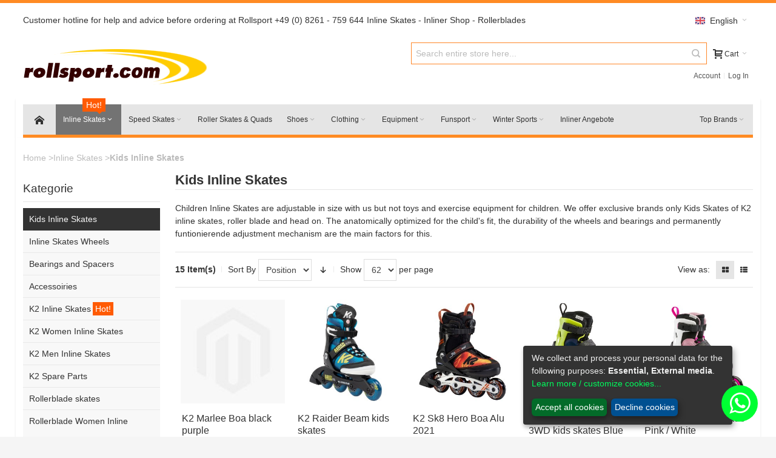

--- FILE ---
content_type: text/html; charset=UTF-8
request_url: https://www.rollsport.com/kids-inline-skates/
body_size: 22713
content:
<!DOCTYPE html>

<!--[if lt IE 7 ]> <html lang="en" id="top" class="no-js ie6"> <![endif]-->
<!--[if IE 7 ]>    <html lang="en" id="top" class="no-js ie7"> <![endif]-->
<!--[if IE 8 ]>    <html lang="en" id="top" class="no-js ie8"> <![endif]-->
<!--[if IE 9 ]>    <html lang="en" id="top" class="no-js ie9"> <![endif]-->
<!--[if (gt IE 9)|!(IE)]><!--> <html lang="en" id="top" class="no-js"> <!--<![endif]-->

<head>
<meta http-equiv="Content-Type" content="text/html; charset=utf-8" />
<title>Kids Inline Skates |  Adjustable Kids Inline Skates</title>
	<meta name="viewport" content="width=device-width, initial-scale=1" />
	<meta name="description" itemprop="Description" content="Kids Inline Skates - the new Children Inline Skates are adjustable in size. K2 kids skates with fast international delivery and good prices." />
<meta name="keywords" content="" />
<meta name="robots" content="INDEX,FOLLOW" />
<meta property="og:title" content="Kids Inline Skates |  Adjustable Kids Inline Skates" />
<meta property="og:description" content="Kids Inline Skates - the new Children Inline Skates are adjustable in size. K2 kids skates with fast international delivery and good prices." />
<meta property="og:url" content="http://www.rollsport.com/kids-inline-skates/"/>
<link rel="icon" href="https://www.rollsport.com/media/favicon/default/favicon.ico" type="image/x-icon" />
<link rel="shortcut icon" href="https://www.rollsport.com/media/favicon/default/favicon.ico" type="image/x-icon" />
<link rel="llms" href="/llms.txt" />





<!--[if lt IE 7]>
<script type="text/javascript">
//<![CDATA[
    var BLANK_URL = 'https://www.rollsport.com/js/blank.html';
    var BLANK_IMG = 'https://www.rollsport.com/js/spacer.gif';
//]]>
</script>
<![endif]-->

<link rel="stylesheet" type="text/css" href="https://www.rollsport.com/skin/frontend/ultimo/default/css/styles.css" media="all" />
<link rel="stylesheet" type="text/css" href="https://www.rollsport.com/skin/frontend/base/default/css/widgets.css" media="all" />
<link rel="stylesheet" type="text/css" href="https://www.rollsport.com/skin/frontend/base/default/css/magesetup/default.css" media="all" />
<link rel="stylesheet" type="text/css" href="https://www.rollsport.com/skin/frontend/ultimo/default/css/infortis/_shared/itemslider.css" media="all" />
<link rel="stylesheet" type="text/css" href="https://www.rollsport.com/skin/frontend/ultimo/default/css/infortis/_shared/generic-nav.css" media="all" />
<link rel="stylesheet" type="text/css" href="https://www.rollsport.com/skin/frontend/ultimo/default/css/infortis/brands/brands.css" media="all" />
<link rel="stylesheet" type="text/css" href="https://www.rollsport.com/skin/frontend/ultimo/default/css/infortis/ultra-slideshow/ultra-slideshow.css" media="all" />
<link rel="stylesheet" type="text/css" href="https://www.rollsport.com/skin/frontend/ultimo/default/css/infortis/_shared/accordion.css" media="all" />
<link rel="stylesheet" type="text/css" href="https://www.rollsport.com/skin/frontend/ultimo/default/css/infortis/ultra-megamenu/menu.css" media="all" />
<link rel="stylesheet" type="text/css" href="https://www.rollsport.com/skin/frontend/ultimo/default/css/j2t/min-ajax_cart.css" media="all" />
<link rel="stylesheet" type="text/css" href="https://www.rollsport.com/skin/frontend/ultimo/default/whatsappchat/css/whatsappchat.css" media="all" />
<link rel="stylesheet" type="text/css" href="https://www.rollsport.com/skin/frontend/base/default/css/vrpayecommerce/method_checkout.css" media="all" />
<link rel="stylesheet" type="text/css" href="https://www.rollsport.com/skin/frontend/ultimo/default/css/styles-infortis.css" media="all" />
<link rel="stylesheet" type="text/css" href="https://www.rollsport.com/skin/frontend/ultimo/default/css/infortis/_shared/generic-cck.css" media="all" />
<link rel="stylesheet" type="text/css" href="https://www.rollsport.com/skin/frontend/ultimo/default/css/infortis/_shared/dropdown.css" media="all" />
<link rel="stylesheet" type="text/css" href="https://www.rollsport.com/skin/frontend/ultimo/default/css/infortis/_shared/itemgrid.css" media="all" />
<link rel="stylesheet" type="text/css" href="https://www.rollsport.com/skin/frontend/ultimo/default/css/infortis/_shared/tabs.css" media="all" />
<link rel="stylesheet" type="text/css" href="https://www.rollsport.com/skin/frontend/ultimo/default/css/infortis/_shared/icons.css" media="all" />
<link rel="stylesheet" type="text/css" href="https://www.rollsport.com/skin/frontend/ultimo/default/css/infortis/_shared/icons-font.css" media="all" />
<link rel="stylesheet" type="text/css" href="https://www.rollsport.com/skin/frontend/ultimo/default/css/common.css" media="all" />
<link rel="stylesheet" type="text/css" href="https://www.rollsport.com/skin/frontend/ultimo/default/css/override-modules.css" media="all" />
<link rel="stylesheet" type="text/css" href="https://www.rollsport.com/skin/frontend/ultimo/default/css/override-theme.css" media="all" />
<link rel="stylesheet" type="text/css" href="https://www.rollsport.com/skin/frontend/ultimo/default/css/header.css" media="all" />
<link rel="stylesheet" type="text/css" href="https://www.rollsport.com/skin/frontend/base/default/css/klaro/styles.css" media="all" />
<link rel="stylesheet" type="text/css" href="https://www.rollsport.com/skin/frontend/ultimo/default/css/bootstrap/bootstrap-grid.css" media="all" />
<link rel="stylesheet" type="text/css" href="https://www.rollsport.com/skin/frontend/ultimo/default/css/infortis/_shared/grid12.css" media="all" />
<link rel="stylesheet" type="text/css" href="https://www.rollsport.com/skin/frontend/ultimo/default/css/_config/design_en.css" media="all" />
<link rel="stylesheet" type="text/css" href="https://www.rollsport.com/skin/frontend/ultimo/default/css/_config/grid_en.css" media="all" />
<link rel="stylesheet" type="text/css" href="https://www.rollsport.com/skin/frontend/ultimo/default/css/_config/layout_en.css" media="all" />
<link rel="stylesheet" type="text/css" href="https://www.rollsport.com/skin/frontend/ultimo/default/css/override-config.css" media="all" />
<link rel="stylesheet" type="text/css" href="https://www.rollsport.com/skin/frontend/ultimo/default/css/custom.css" media="all" />
<script type="text/javascript" src="https://www.rollsport.com/js/prototype/prototype.js"></script>
<script type="text/javascript" src="https://www.rollsport.com/js/lib/ccard.js"></script>
<script type="text/javascript" src="https://www.rollsport.com/js/prototype/validation.js"></script>
<script type="text/javascript" src="https://www.rollsport.com/js/scriptaculous/builder.js"></script>
<script type="text/javascript" src="https://www.rollsport.com/js/scriptaculous/effects.js"></script>
<script type="text/javascript" src="https://www.rollsport.com/js/scriptaculous/dragdrop.js"></script>
<script type="text/javascript" src="https://www.rollsport.com/js/scriptaculous/controls.js"></script>
<script type="text/javascript" src="https://www.rollsport.com/js/scriptaculous/slider.js"></script>
<script type="text/javascript" src="https://www.rollsport.com/js/varien/js.js"></script>
<script type="text/javascript" src="https://www.rollsport.com/js/varien/form.js"></script>
<script type="text/javascript" src="https://www.rollsport.com/js/mage/translate.js"></script>
<script type="text/javascript" src="https://www.rollsport.com/js/mage/cookies.js"></script>
<script type="text/javascript" src="https://www.rollsport.com/js/infortis/jquery/jquery.min.js"></script>
<script type="text/javascript" src="https://www.rollsport.com/js/infortis/jquery/jquery-noconflict.js"></script>
<script type="text/javascript" src="https://www.rollsport.com/js/infortis/jquery/plugins/jquery.owlcarousel.min.js"></script>
<script type="text/javascript" src="https://www.rollsport.com/js/infortis/jquery/plugins/jquery.easing.min.js"></script>
<script type="text/javascript" src="https://www.rollsport.com/js/infortis/jquery/plugins/jquery.accordion.min.js"></script>
<script type="text/javascript" src="https://www.rollsport.com/js/infortis/jquery/jquery-ui.min.js"></script>
<script type="text/javascript" src="https://www.rollsport.com/js/infortis/jquery/plugins/modernizr.custom.min.js"></script>
<script type="text/javascript" src="https://www.rollsport.com/js/infortis/jquery/plugins/matchMedia.js"></script>
<script type="text/javascript" src="https://www.rollsport.com/js/infortis/jquery/plugins/matchMedia.addListener.js"></script>
<script type="text/javascript" src="https://www.rollsport.com/js/infortis/jquery/plugins/enquire.js"></script>
<script type="text/javascript" src="https://www.rollsport.com/js/infortis/jquery/plugins/jquery.tabs.min.js"></script>
<script type="text/javascript" src="https://www.rollsport.com/js/infortis/jquery/plugins/imagesloaded.js"></script>
<script type="text/javascript" src="https://www.rollsport.com/js/varien/product_options.js"></script>
<script type="text/javascript" src="https://www.rollsport.com/js/varien/product.js"></script>
<script type="text/javascript" src="https://www.rollsport.com/js/calendar/calendar.js"></script>
<script type="text/javascript" src="https://www.rollsport.com/js/calendar/calendar-setup.js"></script>
<script type="text/javascript" src="https://www.rollsport.com/skin/frontend/ultimo/default/js/ultramegamenu.js"></script>
<script type="text/javascript" src="https://www.rollsport.com/skin/frontend/ultimo/default/js/j2t/min-ajax_cart.js"></script>
<script type="text/javascript" src="https://www.rollsport.com/skin/frontend/ultimo/default/js/smartheader.js"></script>
<script type="text/javascript" src="https://www.rollsport.com/skin/frontend/ultimo/default/js/stickyheader.js"></script>
<script type="text/javascript" src="https://www.rollsport.com/skin/frontend/ultimo/default/js/app.js"></script>
<script type="text/javascript" src="https://www.rollsport.com/skin/frontend/base/default/js/klaro/klaro.js"></script>
<script type="text/javascript" src="https://www.rollsport.com/skin/frontend/base/default/js/klaro/klaro_config.js"></script>
<script type="text/javascript" src="https://www.rollsport.com/skin/frontend/ultimo/default/js/configurableswatches/configurable-swatch-prices.js"></script>
<script type="text/javascript" src="https://www.rollsport.com/skin/frontend/ultimo/default/js/configurableswatches/product-media.js"></script>
<script type="text/javascript" src="https://www.rollsport.com/skin/frontend/ultimo/default/js/configurableswatches/swatches-list.js"></script>
<script type="text/javascript" src="https://www.rollsport.com/skin/frontend/base/default/js/bundle.js"></script>
<link href="https://www.rollsport.com/blog/rss/index/store_id/1/" title="Blog" rel="alternate" type="application/rss+xml" />
<link rel="canonical" href="https://www.rollsport.com/kids-inline-skates/" />
<!--[if IE]>
<link rel="stylesheet" type="text/css" href="https://www.rollsport.com/skin/frontend/ultimo/default/css/styles-ie.css" media="all" />
<![endif]-->
<!--[if lt IE 7]>
<script type="text/javascript" src="https://www.rollsport.com/js/lib/ds-sleight.js"></script>
<script type="text/javascript" src="https://www.rollsport.com/skin/frontend/base/default/js/ie6.js"></script>
<![endif]-->
<!--[if lte IE 7]>
<link rel="stylesheet" type="text/css" href="https://www.rollsport.com/skin/frontend/ultimo/default/css/styles-ie7.css" media="all" />
<![endif]-->
<!--[if lte IE 8]>
<link rel="stylesheet" type="text/css" href="https://www.rollsport.com/skin/frontend/ultimo/default/css/styles-ie8.css" media="all" />
<![endif]-->

<script type="text/javascript">
//<![CDATA[
Mage.Cookies.path     = '/';
Mage.Cookies.domain   = '.rollsport.com';
//]]>
</script>

<script type="text/javascript">
//<![CDATA[
optionalZipCountries = [];
//]]>
</script>
            <div id="wa_contact">
                
                    <a href="https://wa.me/+4915167508328" target="_blank"
               data-action="share/whatsapp/share" id="wa_chat">
                                <span id="wa_icon"></span>
            </a>
    </div>
    <div id="whtspbox">
        <div class="whatsappBox whatsappBox_bottom"
             id="whatsappBox">
            <div class="whatsappDescription"><p>Frag uns über Whatsapp!</p></div>
            <span class="fa_whatsapp fa-whatsappClose whatsappClose"></span>
            <div class="whatsappAdmin">
                <a href="https://wa.me/+4915167508328" target="_blank" data-action="share/whatsapp/share"
                   class="whatsappAccount">
                    <div class="whatsappImage"></div>
                    <div class="whatsappAdminInfo">Kundenberatung Rolllsport.de</div>
                </a>
            </div>
        </div>
                <div class="whatsappToggle" id="whatsappToggle">
            <span class="fa_whatsapp fa-whatsapp"></span>
            <span class="whatsappText">WhatsApp</span>
        </div>
    </div>
    <script>
        jQuery("#closeWhatsappButtonIcon").click(function () {
            jQuery("#wa_contact").css("display", "none");
        });
        jQuery("#closeWhatsappButtonBox").click(function () {
            jQuery("#whtspbox").css("display", "none");
        });
        jQuery(document).ready(function () {
            var devices = 'web';
            var enable_in = '2';
            var buttonType = 'icon';
            var from_date = '';
            var to_date = '';
            var now_date = new Date().getMonth() + 1;
            now_date += "/" + new Date().getDate();
            now_date += "/" + new Date().getFullYear();

            if (buttonType === 'icon') {
                if ((devices === "mobile" && enable_in !== '0') || (devices === 'web' && enable_in !== '1')) {
                    if ((from_date !== '') && (to_date !== '')) {
                        from_date = from_date.split("/");
                        from_date = new Date(from_date[2], from_date[0] - 1, from_date[1]);
                        to_date = to_date.split("/");
                        to_date = new Date(to_date[2], to_date[0] - 1, to_date[1]);
                        var diff_date = to_date - from_date;
                        now_date = now_date.split("/");
                        now_date = new Date(now_date[2], now_date[0] - 1, now_date[1]);
                        var now_diff = now_date - from_date;

                        if (diff_date > '0' && now_diff >= '0') {
                            setStyle();
                        }
                    } else {
                        setStyle();
                    }
                }

                function setStyle() {
                    jQuery("#wa_contact").addClass('wa_contact');
                    jQuery("#wa_contact").css({
                        'top': 'px',
                        'right': '60px',
                        'bottom': '25px',
                        'left': 'px'
                    });
                    var width = jQuery(window).width() / 2;
                    var title_left = '';
                    var title_right = '60';
                    jQuery('#wa_contact_title').css("textWrap", "none");
                    if (title_left !== '' && title_left > width) {
                        jQuery('#wa_contact_title').css({
                            'top': '18px',
                            'right': 'px',
                            'left': ''
                        });
                    } else if (title_right !== '' && title_right > width) {
                        jQuery('#wa_contact_title').css({
                            'top': '18px',
                            'right': '',
                            'left': 'px'
                        });
                    } else {
                        jQuery('#wa_contact_title').css({
                            'top': '18px',
                            'right': 'px',
                            'left': 'px'
                        });
                    }

                    jQuery('#wa_chat').addClass('whatsapp_a');
                    jQuery('#wa_chat').css({'background-color': '#00FF33'});
                    var effect = 'slideRightReturn';
                    if (effect !== 'none') {
                        jQuery('#wa_chat').addClass('slideRightReturn');
                    }
                    jQuery('#wa_icon').addClass('fa_whatsapp fa-whatsapp');
                    jQuery('#wa_icon').css('color', '#FFFFFF');
                    var close = '0';
                    if (close === '1') {
                        jQuery('#closeWhatsappButtonIcon').addClass('closeWhatsappButton');
                        if (devices === "mobile") {
                            jQuery('#closeWhatsappButtonIcon').addClass('closeButtonMobileImage');
                            jQuery('#closeWhatsappButtonIcon').css({'right': 'px'});
                        } else if (devices === "web") {
                            jQuery('#closeWhatsappButtonIcon').addClass('closeButtonWebImage');
                            jQuery('#closeWhatsappButtonIcon').css({'right': 'px'});
                        }
                        jQuery('#closeWhatsappButtonIcon').css({
                            'top': 'px',
                            'bottom': 'px',
                            'left': 'px'
                        });
                    }

                }
            } else if (buttonType === 'chatbox') {
                jQuery("#whtspbox").css("display", "box");
                jQuery(".whatsappToggle").click(function () {
                    jQuery("#whatsappBox").toggleClass('whatsapp_show');

                });
                jQuery(".whatsappClose").click(function () {
                    jQuery("#whatsappBox").removeClass('whatsapp_show');
                });
                if ((devices === "mobile" && enable_in !== '0') || (devices === 'web' && enable_in !== '1')) {
                    if ((from_date !== '') && (to_date !== '')) {
                        from_date = from_date.split("/");
                        from_date = new Date(from_date[2], from_date[0] - 1, from_date[1]);
                        to_date = to_date.split("/");
                        to_date = new Date(to_date[2], to_date[0] - 1, to_date[1]);
                        diff_date = to_date - from_date;
                        now_date = now_date.split("/");
                        now_date = new Date(now_date[2], now_date[0] - 1, now_date[1]);
                        now_diff = now_date - from_date;
                        if (diff_date >= '0' && now_diff >= '0') {
                            setChatBox();
                        }
                    } else {
                        setChatBox();
                    }
                }

                function setChatBox() {
                    jQuery(".whatsappToggle").css("display", "flex");
                    var effect = 'slideRightReturn';
                    jQuery('#whatsappToggle').css({
                        'top': 'px',
                        'left': 'px',
                        'bottom': '25px',
                        'right': '60px'
                    });
                    jQuery('#whatsappBox').css({
                        'top': 'px',
                        'left': 'px',
                        'bottom': 'px',
                        'right': 'px'
                    });
                    var chat_top = '';
                    var chat_right = '';
                    if (chat_top !== '') {
                        jQuery("#whatsappBox").addClass("fa-caret-up");
                        if (chat_right !== '' && chat_right > '0') {
                            jQuery("#whtspbox").append('<style>.fa-caret-up:before{right: 22px;}</style>');
                        } else {
                            jQuery("#whtspbox").append('<style>.fa-caret-up:before{left: 22px;}</style>');
                        }
                    } else {
                        jQuery("#whatsappBox").addClass("fa-caret-down");
                        if (chat_right !== '' && chat_right > '0') {
                            jQuery("#whtspbox").append('<style>.fa-caret-down:after{right: 22px;}</style>');
                        } else {
                            jQuery("#whtspbox").append('<style>.fa-caret-down:after{left: 22px;}</style>');
                        }
                    }
                    if (effect !== 'none') {
                        jQuery('#whatsappToggle').addClass('slideRightReturn');
                    }
                    var close = '0';
                    if (close === '1') {
                        jQuery('#closeWhatsappButtonBox').addClass('closeWhatsappButton');
                        var close_right = '60';
                        var close_right_mobile = '';
                        var close_left = '';
                        if (close_right !== '' && close_right > '0') {
                            close_right = parseInt('60') - 5;
                            close_right_mobile = parseInt('60') - 10;
                        } else {
                            close_right = '';
                            close_left = parseInt('') + 37 + parseInt(jQuery("#whatsappToggle").width());
                        }
                        if (devices === "mobile") {
                            jQuery('#closeWhatsappButtonBox').addClass('closeButtonMobileImage');
                            jQuery('#closeWhatsappButtonBox').css({'right': close_right_mobile + 'px'});
                        } else if (devices === "web") {
                            jQuery('#closeWhatsappButtonBox').addClass('closeButtonWebImage');
                            jQuery('#closeWhatsappButtonBox').css({'right': close_right + 'px'});
                        }
                        var close_top = '';
                        if (close_top !== '' && close_top > '0') {
                            close_top = parseInt('') - 3;
                        } else {
                            close_top = '';
                            var close_bottom = parseInt('25') + 38;
                        }
                        jQuery('#closeWhatsappButtonBox').css({
                            'top': close_top + 'px',
                            'bottom': close_bottom + 'px',
                            'left': close_left + 'px'
                        });
                    }
                }
            }

        });
    </script>



<style type="text/css">
									.footer-container2
	{
		background-image: url(https://www.rollsport.com/media/wysiwyg/infortis/ultimo/_patterns/default/1.png);
	}
		</style><script type="text/javascript">//<![CDATA[
        var Translator = new Translate([]);
        //]]></script>




</head>
<body class=" catalog-category-view shadow responsive categorypath-kids-inline-skates- category-kids-inline-skates  page-layout-2columns-left">
<div id="root-wrapper">
<div class="wrapper">
        <noscript>
        <div class="global-site-notice noscript">
            <div class="notice-inner">
                <p>
                    <strong>JavaScript seems to be disabled in your browser.</strong><br />
                    You must have JavaScript enabled in your browser to utilize the functionality of this website.                </p>
            </div>
        </div>
    </noscript>
    <div class="page">
        <div id="header-container" class="header-container header-mobile" style="display:none;">
<div class="header-container2">
<div class="header-container3">

        <!-- Part of the header displayed only in mobile mode -->
    <div class="header-m-container">

        <div class="header-m-top-container">
            <div class="header-m-top header container clearer">
                <div class="inner-container">

                    
                                                                <div id="lang-switcher-wrapper-mobile" class="item item-right">
    
    <div class="lang-switcher dropdown">
        <a href="#" class="dropdown-heading cover">
            <span>
                <span class="label dropdown-icon flag"
                style="background-image:url(https://www.rollsport.com/skin/frontend/ultimo/default/images/flags/en.png)">&nbsp;</span>
                                <span class="value">English</span>
                <span class="caret"></span>
            </span>
        </a>
        <ul class="dropdown-content left-hand"><li class="current"><span class="label dropdown-icon" style="background-image:url(https://www.rollsport.com/skin/frontend/ultimo/default/images/flags/en.png);">&nbsp;</span>English</li><li><a href="https://www.rollsport.de/"><span class="label dropdown-icon" style="background-image:url(https://www.rollsport.com/skin/frontend/ultimo/default/images/flags/de.png);">&nbsp;</span>Deutsch</a></li></ul>    </div>

</div>
                    
                </div> <!-- end: inner-container -->
            </div> <!-- end: header-m-top -->
        </div> <!-- end: header-m-top-container -->

        <div class="header-m-primary-container">
            <div class="header-m-primary header container">
                <div class="inner-container">

                    
                    <!-- Mobile logo -->
                    <div class="logo-wrapper--mobile">
                        <a class="logo logo--mobile" href="https://www.rollsport.com/" title="Rollsport.com">
                            <img src="https://www.rollsport.com/skin/frontend/ultimo/default/images/rollsport-com.gif" alt="Rollsport.com" />
                        </a>
                    </div>
                    <div class="clearer after-mobile-logo"></div>

                    <!-- Skip links -->
                    <div class="skip-links-wrapper skip-links--4">

                                                    <a href="#header-nav" class="skip-link skip-nav">
                                <span class="icon ic ic-menu"></span>
                                <span class="label">Menu</span>
                            </a>
                        
                                                    <a href="#header-search" class="skip-link skip-search">
                                <span class="icon ic ic-search"></span>
                                <span class="label">Search</span>
                            </a>
                        
                                                    <a href="#header-account" class="skip-link skip-account">
                                <span class="icon ic ic-user"></span>
                                <span class="label">Account</span>
                            </a>
                        
                        
                        
                                                                            <div id="mini-cart-marker-mobile"></div>
                            <div id="mini-cart" class="mini-cart dropdown is-empty">

    <a href="#header-cart" class="mini-cart-heading dropdown-heading cover skip-link skip-cart">
        <span>
        
            <span class="icon ic ic-cart"></span>
                        <span class="label">Cart</span>
                        <span class="caret"></span>

        </span>
    </a> <!-- end: heading -->
    
                <div id="header-cart" class="mini-cart-content dropdown-content left-hand block block block-cart skip-content skip-content--style">
            <div class="block-content-inner">

                                <div class="empty">You have no items in your shopping cart.</div>

            </div> <!-- end: inner block -->
        </div> <!-- end: dropdown-content -->
    
</div>
                        
                                                    <div id="header-nav" class="skip-content skip-content--style">
                                <div id="nav-marker-mobile"></div>
                            </div>

                                                    <div id="search-marker-mobile"></div>
                            <div id="header-search" class="skip-content skip-content--style">
    <div class="search-wrapper">
        <form id="search_mini_form" action="https://www.rollsport.com/catalogsearch/result/" method="get">
    <div class="form-search">
        <label for="search">Search:</label>
        <input id="search" type="text" name="q" value="" class="input-text" maxlength="30" />
        <button type="submit" title="Search" class="button"><span><span>Search</span></span></button>
        <div id="search_autocomplete" class="search-autocomplete"></div>
        <script type="text/javascript">
        //<![CDATA[
            var searchForm = new Varien.searchForm('search_mini_form', 'search', 'Search entire store here...');
            searchForm.initAutocomplete('https://www.rollsport.com/catalogsearch/ajax/suggest/', 'search_autocomplete');
        //]]>
        </script>
    </div>
</form>
    </div>
</div>
                        
                                                    <div id="account-links-marker-mobile"></div>
                                <div id="header-account" class="account-links top-links links-wrapper-separators-left skip-content skip-content--style">
        <ul class="links">
                        <li class="first" ><a href="https://www.rollsport.com/customer/account/" title="Account" >Account</a></li>
                                                                <li class=" last" ><a href="https://www.rollsport.com/customer/account/login/" title="Log In" >Log In</a></li>
            </ul>
    </div>
                        
                        
                            <div class="skip-links-clearer clearer"></div>

                    </div> <!-- end: skip-links-wrapper -->

                </div> <!-- end: inner-container -->
            </div> <!-- end: header-m-primary -->
        </div> <!-- end: header-m-primary-container -->

    </div> <!-- end: header-m-container -->
    
    <!-- Part of the header displayed only in regular mode -->
    <div class="header-top-container">
        <div class="header-top header container clearer">
            <div class="inner-container">

                                
                <div class="left-column">

                    
                    
                                            <div class="item item-left block_header_top_left"><div class="hide-below-768" title="Do you need help or advice before buying from Rollsport?">Customer hotline for help and advice before ordering at Rollsport +49 (0) 8261 - 759 644</div></div>
                                                            <div class="item item-left hide-below-960">
                        <p class="welcome-msg">Inline Skates - Inliner Shop - Rollerblades </p>
                    </div>

                </div> <!-- end: left column -->

                <div class="right-column">

                                                                        <div class="item item-right item-interface"><div id="lang-switcher-wrapper-regular">
    
    <div class="lang-switcher dropdown">
        <a href="#" class="dropdown-heading cover">
            <span>
                <span class="label dropdown-icon flag"
                style="background-image:url(https://www.rollsport.com/skin/frontend/ultimo/default/images/flags/en.png)">&nbsp;</span>
                                <span class="value">English</span>
                <span class="caret"></span>
            </span>
        </a>
        <ul class="dropdown-content left-hand"><li class="current"><span class="label dropdown-icon" style="background-image:url(https://www.rollsport.com/skin/frontend/ultimo/default/images/flags/en.png);">&nbsp;</span>English</li><li><a href="https://www.rollsport.de/"><span class="label dropdown-icon" style="background-image:url(https://www.rollsport.com/skin/frontend/ultimo/default/images/flags/de.png);">&nbsp;</span>Deutsch</a></li></ul>    </div>

</div></div>
                                            
                                        
                    
                    
                    
                </div> <!-- end: right column -->

            </div> <!-- end: inner-container -->
        </div> <!-- end: header-top -->
    </div> <!-- end: header-top-container -->

    <div class="header-primary-container">
        <div class="header-primary header container">
            <div class="inner-container">

                
                                <div class="hp-blocks-holder">

                                            <!-- Left column -->
                        <div class="hp-block left-column grid12-4">
                                                                                                                            <div class="item"><div class="logo-wrapper logo-wrapper--regular">
			<a class="logo logo--regular" href="https://www.rollsport.com/" ><strong>Rollsport.com</strong><img src="https://www.rollsport.com/skin/frontend/ultimo/default/images/rollsport-com.gif" alt="Rollsport.com" /></a>
	</div>
</div>
                                                                                    </div> <!-- end: left column -->
                    
                    
                                            <!-- Right column -->
                        <div class="hp-block right-column grid12-8">
                                                                                                                            <div class="item"><div id="user-menu-wrapper-regular">
    <div id="user-menu" class="user-menu">

        
        
                    <div id="mini-cart-marker-regular"></div>        
        
                
        
                    <div id="mini-compare-marker-regular"></div>        
        
        <div id="search-marker-regular"></div>        
        <div class="line-break-after"></div>
                    <div id="account-links-marker-regular"></div>        
        
        
    </div> <!-- end: user-menu -->
</div>
</div>
                                                                                    </div> <!-- end: right column -->
                                        
                </div> <!-- end: hp-blocks-holder -->

            </div> <!-- end: inner-container -->
        </div> <!-- end: header-primary -->
    </div> <!-- end: header-primary-container -->

            
    <div class="nav-container skip-content sticky-container">
        <div class="nav container clearer">
            <div class="inner-container"><div class="navi-wrapper">

        <ul class="nav-holders-wrapper">
        <li id="nav-holder1" class="nav-item level0 level-top nav-holder"></li>
        <li id="nav-holder2" class="nav-item level0 level-top nav-holder"></li>
        <li id="nav-holder3" class="nav-item level0 level-top nav-holder"></li>
    </ul>

            
        <div class="mobnav-trigger menu-trigger">
            <div class="menu-trigger-inner">
                <span class="trigger-icon"><span class="line"></span><span class="line"></span><span class="line"></span></span>
                <span class="label">Menu</span>
            </div>
        </div>

    
        
            
        <div id="nav-marker-regular"></div>
    <nav id="mainmenu" class="navi nav-regular opt-fx-fade-inout opt-sb0 opt-sob opt-hide480 with-bullets">
        <ul>

                        
            
                            <li class="nav-item nav-item--home level0 level-top nav-item--homeicon">
                    <a class="level-top" href="https://www.rollsport.com/"><span class="ic ic-home"></span></a>
                </li>
                        
                                        <li class="nav-item level0 nav-1 active level-top first nav-item--parent mega nav-item--only-subcategories parent"><a href="https://www.rollsport.com/inline-skates/" class="level-top"><span>Inline Skates<span class="cat-label cat-label-label2 pin-bottom">Hot!</span></span><span class="caret"></span></a><span class="opener"></span><div class="nav-panel--dropdown nav-panel full-width"><div class="nav-panel-inner"><div class="nav-block--center grid12-12"><ul class="level0 nav-submenu nav-submenu--mega dd-itemgrid dd-itemgrid-4col"><li class="nav-item level1 nav-1-1 active current first"><a href="https://www.rollsport.com/kids-inline-skates/"><span>Kids Inline Skates</span></a></li><li class="nav-item level1 nav-1-2"><a href="https://www.rollsport.com/inline-skates-wheels/"><span>Inline Skates Wheels</span></a></li><li class="nav-item level1 nav-1-3"><a href="https://www.rollsport.com/bearings-and-spacers/"><span>Bearings and Spacers</span></a></li><li class="nav-item level1 nav-1-4"><a href="https://www.rollsport.com/inline-skates-accessoiries/"><span>Accessoiries</span></a></li><li class="nav-item level1 nav-1-5"><a href="https://www.rollsport.com/k2-inline-skates/"><span>K2 Inline Skates<span class="cat-label cat-label-label2">Hot!</span></span></a></li><li class="nav-item level1 nav-1-6"><a href="https://www.rollsport.com/k2-women-inline-skates/"><span>K2 Women Inline Skates</span></a></li><li class="nav-item level1 nav-1-7"><a href="https://www.rollsport.com/k2-men-inline-skates/"><span>K2 Men Inline Skates</span></a></li><li class="nav-item level1 nav-1-8"><a href="https://www.rollsport.com/k2-spare-parts/"><span>K2 Spare Parts</span></a></li><li class="nav-item level1 nav-1-9"><a href="https://www.rollsport.com/rollerblade-skates/"><span>Rollerblade skates</span></a></li><li class="nav-item level1 nav-1-10"><a href="https://www.rollsport.com/rollerblade-women-inline-skates/"><span>Rollerblade Women Inline Skates</span></a></li><li class="nav-item level1 nav-1-11"><a href="https://www.rollsport.com/rollerblade-men-inline-skates/"><span>Rollerblade Men Inline skates</span></a></li><li class="nav-item level1 nav-1-12"><a href="https://www.rollsport.com/rollerblade-spare-parts/"><span>Rollerblade Spare Parts</span></a></li><li class="nav-item level1 nav-1-13"><a href="https://www.rollsport.com/inline-skates-sale-out/"><span>Inline Skates Sale Out</span></a></li><li class="nav-item level1 nav-1-14"><a href="https://www.rollsport.com/freestyle-inline-skates/"><span>Freestyle Inline Skates</span></a></li><li class="nav-item level1 nav-1-15"><a href="https://www.rollsport.com/skater-backpack/"><span>Skater Backpack</span></a></li><li class="nav-item level1 nav-1-16"><a href="https://www.rollsport.com/inline-skate-carrier/"><span>Inline Skate Carrier</span></a></li><li class="nav-item level1 nav-1-17"><a href="https://www.rollsport.com/inline-skate-clothing/"><span>Inline Skate Clothing</span></a></li><li class="nav-item level1 nav-1-18"><a href="https://www.rollsport.com/inlineskate-protection/"><span>Inlineskate Protection</span></a></li><li class="nav-item level1 nav-1-19"><a href="https://www.rollsport.com/inline-skates-helmet/"><span>Helmet</span></a></li><li class="nav-item level1 nav-1-20"><a href="https://www.rollsport.com/fila-skates/"><span>Fila Skates</span></a></li><li class="nav-item level1 nav-1-21"><a href="https://www.rollsport.com/roces-inline-skates/"><span>Roces Inline Skates</span></a></li><li class="nav-item level1 nav-1-22"><a href="https://www.rollsport.com/powerslide-spare-parts/"><span>Powerslide Spare Parts</span></a></li><li class="nav-item level1 nav-1-23"><a href="https://www.rollsport.com/seba-ersatzteile/"><span>Seba Ersatzteile</span></a></li><li class="nav-item level1 nav-1-24"><a href="https://www.rollsport.com/salomon-inline-skates/"><span>Salomon Inline Skates</span></a></li><li class="nav-item level1 nav-1-25 last"><a href="https://www.rollsport.com/uebergroessen-inline-skates/"><span>Übergrößen Inline Skates</span></a></li></ul></div></div></div></li><li class="nav-item level0 nav-2 level-top nav-item--parent mega nav-item--only-subcategories parent"><a href="https://www.rollsport.com/speed-skates-shop/" class="level-top"><span>Speed Skates</span><span class="caret"></span></a><span class="opener"></span><div class="nav-panel--dropdown nav-panel full-width"><div class="nav-panel-inner"><div class="nav-block--center grid12-12"><ul class="level0 nav-submenu nav-submenu--mega dd-itemgrid dd-itemgrid-3col"><li class="nav-item level1 nav-2-1 first last"><a href="https://www.rollsport.com/racing-frames-speed-skates/"><span>Racing Frames</span></a></li></ul></div></div></div></li><li class="nav-item level0 nav-3 level-top mega"><a href="https://www.rollsport.com/roller-skates-quads/" class="level-top"><span>Roller Skates &amp; Quads</span></a></li><li class="nav-item level0 nav-4 level-top nav-item--parent mega nav-item--only-subcategories parent"><a href="https://www.rollsport.com/outdoor-shoes/" class="level-top"><span>Shoes</span><span class="caret"></span></a><span class="opener"></span><div class="nav-panel--dropdown nav-panel full-width"><div class="nav-panel-inner"><div class="nav-block--center grid12-12"><ul class="level0 nav-submenu nav-submenu--mega dd-itemgrid dd-itemgrid-3col"><li class="nav-item level1 nav-4-1 first"><a href="https://www.rollsport.com/aku-shoes/"><span>Aku Shoes</span></a></li><li class="nav-item level1 nav-4-2"><a href="https://www.rollsport.com/footwear-hagloefs-shoes/"><span>Haglöfs Shoes</span></a></li><li class="nav-item level1 nav-4-3"><a href="https://www.rollsport.com/hi-tec-shoes/"><span>Hi-Tec Shoes</span></a></li><li class="nav-item level1 nav-4-4"><a href="https://www.rollsport.com/kamik-shoes/"><span>Kamik Shoes</span></a></li><li class="nav-item level1 nav-4-5"><a href="https://www.rollsport.com/keen-shoes/"><span>Keen Shoes</span></a></li><li class="nav-item level1 nav-4-6"><a href="https://www.rollsport.com/salewa-shoes/"><span>Salewa Shoes</span></a></li><li class="nav-item level1 nav-4-7 nav-item--only-subcategories parent"><a href="https://www.rollsport.com/salomon-shoes/"><span>Salomon Shoes</span><span class="caret"></span></a><span class="opener"></span><ul class="level1 nav-submenu nav-panel"><li class="nav-item level2 nav-4-7-1 first mega"><a href="https://www.rollsport.com/salomon-shoes-men/"><span>Salomon Shoes Men</span></a></li><li class="nav-item level2 nav-4-7-2 last mega"><a href="https://www.rollsport.com/salomon-women-shoes/"><span>Salomon Women Shoes</span></a></li></ul></li><li class="nav-item level1 nav-4-8 last nav-item--only-subcategories parent"><a href="https://www.rollsport.com/outdoor-kids-shoes/"><span>Kids Shoes</span><span class="caret"></span></a><span class="opener"></span><ul class="level1 nav-submenu nav-panel"><li class="nav-item level2 nav-4-8-3 first mega"><a href="https://www.rollsport.com/kamik-kids-boots/"><span>Kamik Kids Boots</span></a></li><li class="nav-item level2 nav-4-8-4 mega"><a href="https://www.rollsport.com/keen-kids-shoes/"><span>Keen Kids Shoes</span></a></li><li class="nav-item level2 nav-4-8-5 last mega"><a href="https://www.rollsport.com/salomon-kids-shoes/"><span>Salomon Kids Shoes</span></a></li></ul></li></ul></div></div></div></li><li class="nav-item level0 nav-5 level-top nav-item--parent mega nav-item--only-subcategories parent"><a href="https://www.rollsport.com/outdoor-wear/" class="level-top"><span>Clothing</span><span class="caret"></span></a><span class="opener"></span><div class="nav-panel--dropdown nav-panel full-width"><div class="nav-panel-inner"><div class="nav-block--center grid12-12"><ul class="level0 nav-submenu nav-submenu--mega dd-itemgrid dd-itemgrid-3col"><li class="nav-item level1 nav-5-1 first nav-item--only-subcategories parent"><a href="https://www.rollsport.com/streetwear-fashion/"><span>Streetwear Fashion</span><span class="caret"></span></a><span class="opener"></span><ul class="level1 nav-submenu nav-panel"><li class="nav-item level2 nav-5-1-1 first mega"><a href="https://www.rollsport.com/girls-fashion-streetwear/"><span>Girls fashion</span></a></li><li class="nav-item level2 nav-5-1-2 mega"><a href="https://www.rollsport.com/men-fashion/"><span>Men Fashion</span></a></li><li class="nav-item level2 nav-5-1-3 mega"><a href="https://www.rollsport.com/swimwear/"><span>Swimwear</span></a></li><li class="nav-item level2 nav-5-1-4 mega"><a href="https://www.rollsport.com/kids-fashion/"><span>Kids Fashion</span></a></li><li class="nav-item level2 nav-5-1-5 last mega"><a href="https://www.rollsport.com/olukai-summer-leisure-shoes/"><span>Olukai summer leisure shoes</span></a></li></ul></li><li class="nav-item level1 nav-5-2 nav-item--only-subcategories parent"><a href="https://www.rollsport.com/outdoor-clothing-men/"><span>Outdoor Clothing Men</span><span class="caret"></span></a><span class="opener"></span><ul class="level1 nav-submenu nav-panel"><li class="nav-item level2 nav-5-2-6 first mega"><a href="https://www.rollsport.com/fleece-jackets-men/"><span>Fleece jackets</span></a></li><li class="nav-item level2 nav-5-2-7 mega"><a href="https://www.rollsport.com/waterproof-jackets-men/"><span>Waterproof Jackets</span></a></li><li class="nav-item level2 nav-5-2-8 mega"><a href="https://www.rollsport.com/transition-jackets-men/"><span>Transition Jackets</span></a></li><li class="nav-item level2 nav-5-2-9 mega"><a href="https://www.rollsport.com/shirts-and-tops-men/"><span>Shirts and Tops</span></a></li><li class="nav-item level2 nav-5-2-10 last mega"><a href="https://www.rollsport.com/outdoor-pants-men/"><span>Pants</span></a></li></ul></li><li class="nav-item level1 nav-5-3 nav-item--only-subcategories parent"><a href="https://www.rollsport.com/kids-outdoor-clothing/"><span>Kids Outdoor Clothing</span><span class="caret"></span></a><span class="opener"></span><ul class="level1 nav-submenu nav-panel"><li class="nav-item level2 nav-5-3-11 first mega"><a href="https://www.rollsport.com/kids-pants/"><span>Kids pants</span></a></li><li class="nav-item level2 nav-5-3-12 mega"><a href="https://www.rollsport.com/beanies-362/"><span>Beanies</span></a></li><li class="nav-item level2 nav-5-3-13 last mega"><a href="https://www.rollsport.com/children-jackets/"><span>children Jackets</span></a></li></ul></li><li class="nav-item level1 nav-5-4 last nav-item--only-subcategories parent"><a href="https://www.rollsport.com/outdoor-clothing-women/"><span>Outdoor Clothing Women</span><span class="caret"></span></a><span class="opener"></span><ul class="level1 nav-submenu nav-panel"><li class="nav-item level2 nav-5-4-14 first mega"><a href="https://www.rollsport.com/waterproof-jackets-womens/"><span>Waterproof Jackets</span></a></li><li class="nav-item level2 nav-5-4-15 mega"><a href="https://www.rollsport.com/transition-jackets-women/"><span>Transition Jackets</span></a></li><li class="nav-item level2 nav-5-4-16 mega"><a href="https://www.rollsport.com/shirts-and-tops-303/"><span>Shirts and Tops</span></a></li><li class="nav-item level2 nav-5-4-17 mega"><a href="https://www.rollsport.com/hiking-pants-women/"><span>Hiking Pants</span></a></li><li class="nav-item level2 nav-5-4-18 last mega"><a href="https://www.rollsport.com/baselayers-underwear-women/"><span>Baselayers Underwear</span></a></li></ul></li></ul></div></div></div></li><li class="nav-item level0 nav-6 level-top nav-item--parent mega nav-item--only-subcategories parent"><a href="https://www.rollsport.com/equipment/" class="level-top"><span>Equipment</span><span class="caret"></span></a><span class="opener"></span><div class="nav-panel--dropdown nav-panel full-width"><div class="nav-panel-inner"><div class="nav-block--center grid12-12"><ul class="level0 nav-submenu nav-submenu--mega dd-itemgrid dd-itemgrid-3col"><li class="nav-item level1 nav-6-1 first"><a href="https://www.rollsport.com/climbing-shop-equipment/"><span>Climbing Shop</span></a></li><li class="nav-item level1 nav-6-2 nav-item--only-subcategories parent"><a href="https://www.rollsport.com/women-backpacks-men/"><span>Backpacks</span><span class="caret"></span></a><span class="opener"></span><ul class="level1 nav-submenu nav-panel"><li class="nav-item level2 nav-6-2-1 first classic"><a href="https://www.rollsport.com/schoolbags-leisure-backpack/"><span>Schoolbags - Leisure Backpack</span></a></li><li class="nav-item level2 nav-6-2-2 last classic"><a href="https://www.rollsport.com/backpack-replacement-parts/"><span>Replacement parts</span></a></li></ul></li><li class="nav-item level1 nav-6-3 last"><a href="https://www.rollsport.com/sport-bandages/"><span>Sport Bandages</span></a></li></ul></div></div></div></li><li class="nav-item level0 nav-7 level-top nav-item--parent mega nav-item--only-subcategories parent"><a href="https://www.rollsport.com/funsport-scooter-boardsport/" class="level-top"><span>Funsport</span><span class="caret"></span></a><span class="opener"></span><div class="nav-panel--dropdown nav-panel full-width"><div class="nav-panel-inner"><div class="nav-block--center grid12-12"><ul class="level0 nav-submenu nav-submenu--mega dd-itemgrid dd-itemgrid-4col"><li class="nav-item level1 nav-7-1 first"><a href="https://www.rollsport.com/longboard-shop/"><span>Longboards</span></a></li><li class="nav-item level1 nav-7-2"><a href="https://www.rollsport.com/penny-boards/"><span>Penny Boards</span></a></li><li class="nav-item level1 nav-7-3"><a href="https://www.rollsport.com/freestyle-stunt-scooter-shop/"><span>Freestyle Stunt Scooter Shop</span></a></li><li class="nav-item level1 nav-7-4 nav-item--only-subcategories parent"><a href="https://www.rollsport.com/dart-shop/"><span>Dart Shop</span><span class="caret"></span></a><span class="opener"></span><ul class="level1 nav-submenu nav-panel"><li class="nav-item level2 nav-7-4-1 first classic"><a href="https://www.rollsport.com/softdarts/"><span>Softdarts</span></a></li><li class="nav-item level2 nav-7-4-2 last classic"><a href="https://www.rollsport.com/aluminum-shaft/"><span>Aluminum shaft</span></a></li></ul></li><li class="nav-item level1 nav-7-5"><a href="https://www.rollsport.com/original-waveboard/"><span>Waveboard</span></a></li><li class="nav-item level1 nav-7-6 nav-item--only-subcategories parent"><a href="https://www.rollsport.com/skateboards/"><span>Skateboards</span><span class="caret"></span></a><span class="opener"></span><ul class="level1 nav-submenu nav-panel"><li class="nav-item level2 nav-7-6-3 first classic"><a href="https://www.rollsport.com/skateboard-trucks/"><span>Skateboard-Trucks</span></a></li><li class="nav-item level2 nav-7-6-4 last classic"><a href="https://www.rollsport.com/complete-skateboards/"><span>Complete-Boards</span></a></li></ul></li><li class="nav-item level1 nav-7-7 last"><a href="https://www.rollsport.com/soccer-shop/"><span>Soccer Shop</span></a></li></ul></div></div></div></li><li class="nav-item level0 nav-8 level-top nav-item--parent mega nav-item--only-subcategories parent"><a href="https://www.rollsport.com/winter-sports-shop/" class="level-top"><span>Winter Sports</span><span class="caret"></span></a><span class="opener"></span><div class="nav-panel--dropdown nav-panel full-width"><div class="nav-panel-inner"><div class="nav-block--center grid12-12"><ul class="level0 nav-submenu nav-submenu--mega dd-itemgrid dd-itemgrid-4col"><li class="nav-item level1 nav-8-1 first nav-item--only-subcategories parent"><a href="https://www.rollsport.com/snowboards-shop/"><span>Snowboards Shop</span><span class="caret"></span></a><span class="opener"></span><ul class="level1 nav-submenu nav-panel"><li class="nav-item level2 nav-8-1-1 first classic"><a href="https://www.rollsport.com/snowboard-sale-out/"><span>Snowboard Sale Out</span></a></li><li class="nav-item level2 nav-8-1-2 classic"><a href="https://www.rollsport.com/snowboard-boots/"><span>Snowboard Boots</span></a></li><li class="nav-item level2 nav-8-1-3 classic"><a href="https://www.rollsport.com/snowboard-jacket/"><span>Snowboard Jacket</span></a></li><li class="nav-item level2 nav-8-1-4 classic"><a href="https://www.rollsport.com/snowboard-helmets/"><span>Snowboard Helmets</span></a></li><li class="nav-item level2 nav-8-1-5 classic"><a href="https://www.rollsport.com/snowboard-pants/"><span>Snowboard Pants</span></a></li><li class="nav-item level2 nav-8-1-6 classic"><a href="https://www.rollsport.com/snowboard-gloves/"><span>Snowboard Gloves</span></a></li><li class="nav-item level2 nav-8-1-7 last classic"><a href="https://www.rollsport.com/snowboard-protection/"><span>Snowboard Protection</span></a></li></ul></li><li class="nav-item level1 nav-8-2 nav-item--only-subcategories parent"><a href="https://www.rollsport.com/ice-skates-shop/"><span>Ice Skates</span><span class="caret"></span></a><span class="opener"></span><ul class="level1 nav-submenu nav-panel"><li class="nav-item level2 nav-8-2-8 first classic"><a href="https://www.rollsport.com/ice-skates-for-kids/"><span>Ice Skates Kids</span></a></li><li class="nav-item level2 nav-8-2-9 classic"><a href="https://www.rollsport.com/womens-ice-skates/"><span>Womens Ice Skates</span></a></li><li class="nav-item level2 nav-8-2-10 classic"><a href="https://www.rollsport.com/mens-ice-skates/"><span>Mens Ice Skates</span></a></li><li class="nav-item level2 nav-8-2-11 classic"><a href="https://www.rollsport.com/ice-hockey-bags/"><span>Ice Hockey Bags</span></a></li><li class="nav-item level2 nav-8-2-12 classic"><a href="https://www.rollsport.com/protectors-for-ice-skating/"><span>Protectors for ice skating</span></a></li><li class="nav-item level2 nav-8-2-13 classic"><a href="https://www.rollsport.com/ice-hockey-accessories/"><span>Ice Hockey Accessories</span></a></li><li class="nav-item level2 nav-8-2-14 classic"><a href="https://www.rollsport.com/ice-hockey-underwear/"><span>Ice Hockey Underwear</span></a></li><li class="nav-item level2 nav-8-2-15 last classic"><a href="https://www.rollsport.com/ice-hockey-clothing/"><span>Ice Hockey Clothing</span></a></li></ul></li><li class="nav-item level1 nav-8-3 last"><a href="https://www.rollsport.com/ice-speed-skates/"><span>Ice Speed Skates</span></a></li></ul></div></div></div></li><li class="nav-item level0 nav-9 level-top last classic"><a href="https://www.rollsport.com/inliner-angebote/" class="level-top"><span>Inliner Angebote</span></a></li>                    
                                        <li class="nav-item nav-item--parent nav-item--only-blocks level0 level-top parent nav-custom-link right">
                                        <a class="level-top no-click" href="#"><span>Top Brands</span><span class="caret"></span></a>
                    <span class="opener"></span>
                    <div class="nav-panel nav-panel--dropdown full-width">
                        <div class="nav-panel-inner">
                            <div class="header-nav-dropdown-wrapper nav-block std grid-full clearer"><div class="grid12-2">
<h2 class="heading">Top Brands</h2>
<p>We have the top brands of the leading manufacturer of inline skates, speed skates, outdoor and fun sport!</p>
<h5><a class="go" style="color: red;" title="All Brands" href="https://www.rollsport.com/brands/">All Brands</a></h5>
</div>
<div class="grid12-2"><img src="https://www.rollsport.com/media/wysiwyg/rollsport/menu/custom/inliner-custom-03.jpg" alt="Inline Skate Brands" />
<h4 class="heading">Inline Skates</h4>
<p>Here are the top manufacturer:</p>
<ul>
<li><a class="go" href="https://www.rollsport.com/brands/k2-skates/">K2 Skates</a></li>
<li><a class="go" href="https://www.rollsport.com/brands/rollerblade/">Rollerblade</a></li>
<li><a class="go" href="https://www.rollsport.com/brands/roces-skates/">Roces</a></li>
</ul>
</div>
<div class="grid12-2"><img src="https://www.rollsport.com/media/wysiwyg/rollsport/menu/custom/speedskates-custom-02.jpg"  alt="Speedskates" />
<h4 class="heading">Speedskates</h4>
<p>Manufacturer for speed skating and Accessories:</p>
<ul>
<li><a class="go" href="https://www.rollsport.com/brands/powerslide/">Powerslide</a></li>
<li><a class="go" href="https://www.rollsport.com/brands/matter-wheels/">Matter Wheels</a></li>
<li><a class="go" href="https://www.rollsport.com/brands/fila/">Fila Speedskates</a></li>
<li><a class="go" href="https://www.rollsport.com/brands/aba-inline-tools/">ABA Werkzeuge</a></li>
</ul></div>
<div class="grid12-2"><img src="https://www.rollsport.com/media/wysiwyg/rollsport/menu/custom/outdoor-schuhe-custom-01.jpg" alt="Outdoor shoes" />
<h4 class="heading">Outdoor shoes</h4>
<p>Whether hiking in the mountains or to the gym everyday - brand shoes:</p>
<ul>
<li><a class="go" href="https://www.rollsport.com/brands/salomon/">Salomon</a></li>
<li><a class="go" href="https://www.rollsport.com/brands/hagloefs-store/">Haglöfs</a></li>
<li><a class="go" href="https://www.rollsport.com/brands/keen-footwear/">Keen</a></li>
<li><a class="go" href="https://www.rollsport.com/brands/salewa/">Salewa</a></li>
</ul></div>
<div class="grid12-2"><img src="https://www.rollsport.com/media/wysiwyg/rollsport/menu/custom/funsport-custom-04.jpg" alt="Funsport" />
<h4 class="heading">Funsport</h4>
<p>Stuntscooter, Longboards & Extreme Sports:</p>
<ul>
<li><a class="go" href="https://www.rollsport.com/brands/madd-mgp-scooters/">Madd MGP</a></li>
<li><a class="go" href="https://www.rollsport.com/brands/fun4u-sports/">Fun4U Sports</a></li>
<li><a class="go" href="https://www.rollsport.com/brands/grind-king-store/">Grind King</a></li>
<li><a class="go" href="https://www.rollsport.com/brands/streetsurfing/">Streetsurfing</a></li>
</ul></div>
<div class="grid12-2"><img src="https://www.rollsport.com/media/wysiwyg/rollsport/menu/custom/wintersport-custom-05.jpg" alt="Wintersports" />
<h4 class="heading">Wintersports</h4>
<p>Iceskates, Snowshoes & Snowboards</p>
<ul>
<li><a class="go" href="https://www.rollsport.com/brands/atlas-snowshoes-store/">Atlas Snowshoes</a></li>
<li><a class="go" href="https://www.rollsport.com/brands/k2-ice-skates/">K2 Iceskates</a></li>
<li><a class="go" href="https://www.rollsport.com/brands/balzer-shop-icesport/">Balzer Iceskates</a></li>
<li><a class="go" href="https://www.rollsport.com/brands/atomic-store/">Atomic Snowboards</a></li>
</ul></div>
<span class="section-line"></span>
<div class="show-separators">
<ul class="links">
<li class="label">Up to date & most search:</li>
<li class="first"><a title="Women swimsuit" href="https://www.rollsport.com/women-swimsuit/">Women swimsuit</a></li>
<li><a title="Football Store" href="https://www.rollsport.com/soccer/">Football store</a></li>
<li><a title="Inliner sale out" href="https://www.rollsport.com/inline-skates-sale-out/">Inliner sale out</a></li>
<li><a title="Inliner spare parts" href="https://www.rollsport.com/k2-spare-parts/">Inliner spare parts</a></li>
<li><a title="Accessories & spare parts salomon footwear" href="https://www.rollsport.com/accessories/">Accessories salomon footwear</a></li>
<li class="last"><a title="Salomon Sale-Out" href="https://www.rollsport.com/sale-out-salomon-shoes/">Salomon Sale-Out</a></li>
</ul>
</div></div>
                        </div>
                    </div>
                </li>
                        
                                                                
        </ul>
    </nav>

    <div class="nav-border-bottom"></div>

</div> <!-- end: navi-wrapper -->
<script type="text/javascript">
//<![CDATA[

    var topMenuContainer = jQuery('#mainmenu');
    var topMenuSettings = {
        mobileMenuThreshold: 960        , isVerticalLayout: false        
        , mode: 0                , initVerticalMenuCollapsed: true        , outermostContainer: jQuery('.hp-blocks-holder')        , fullWidthDdContainer: jQuery('.hp-blocks-holder')    };
    var theTopMenu = topMenuContainer.ultramegamenu(topMenuSettings).data("infortis-ultramegamenu");
    theTopMenu.enableDropdowns();

        
        jQuery(window).on("load", function() {

            var menubar = topMenuContainer;
            var isTouchDevice = ('ontouchstart' in window) || (navigator.msMaxTouchPoints > 0);
            if (isTouchDevice)
            {
                menubar.on('click', 'a', function(e) {

                    //var link = jQuery(this);
                    link = jQuery(this);
                    if (!menubar.hasClass('nav-mobile') && link.parent().hasClass('nav-item--parent'))
                    {
                        if (!link.hasClass('ready'))
                        {
                            e.preventDefault();
                            menubar.find('.ready').removeClass('ready');
                            link.parents('li').children('a').addClass('ready');
                        }
                    }

                }); //end: on click
            } //end: if isTouchDevice

        }); //end: on load

    
//]]>
</script>
</div>
        </div>
    </div>    
</div> <!-- end: header-container3 -->
</div> <!-- end: header-container2 -->
</div> <!-- end: header-container -->
<script type="text/javascript">
//<![CDATA[

    var theHeaderContainer = jQuery('#header-container');

        
        var smartHeaderSettings = {
            cartBlockSelector: '#mini-cart'
            , dropdownBlockClass: 'dropdown'
        };
        theHeaderContainer.smartheader(smartHeaderSettings);

    
    jQuery(function($) {

        
            //Skip Links
            var skipContents = $('.skip-content');
            var skipLinks = $('.skip-link');
            skipLinks.on('click', function (e) {
                e.preventDefault();

                var self = $(this);
                var target = self.attr('href');

                //Get target element
                var elem = $(target);

                //Check if stub is open
                var isSkipContentOpen = elem.hasClass('skip-active') ? 1 : 0;

                //Hide all stubs
                skipLinks.removeClass('skip-active');
                skipContents.removeClass('skip-active');

                //Toggle stubs
                if (isSkipContentOpen) {
                    self.removeClass('skip-active');
                } else {
                    self.addClass('skip-active');
                    elem.addClass('skip-active');
                }
            });

        
        
            var stickyHeaderSettings = {
                stickyThreshold: 960                , cartBlockSelector: '#mini-cart'
            };
            theHeaderContainer.stickyheader(stickyHeaderSettings);

        
    }); //end: on document ready

//]]>
</script>
<script type="text/javascript">
//<![CDATA[

    //Expose the header container
    var jsHeaderContainerObject = document.getElementById("header-container");
    if (jsHeaderContainerObject.style.display == 'none')
    {
        jsHeaderContainerObject.style.display = "block";
        jsHeaderContainerObject.classList.add("js-shown"); ///
    }

//]]>
</script>
        <div class="main-container col2-left-layout">
            <div class="main-top-container"></div>
            <div class="main container">
                <div class="inner-container">
                        <div class="breadcrumbs">
        <ul class="items">
                                                        <li class="home" itemscope itemtype="http://schema.org/BreadcrumbList"                    >
                                            <span itemprop="itemListElement" itemscope itemtype="http://schema.org/ListItem">
                            <a itemprop="url" href="https://www.rollsport.com/"
                               title="Go to Home Page">
                                <span itemprop="name"
                                  class="breadcrumb_title">Home</span>
                             </a>
                            <span itemprop="position" style="display: none">1</span>
                        </span>

                                                                <span>> </span>
                    
                </li>
                                            <li class="category5" itemscope itemtype="http://schema.org/BreadcrumbList"                    >
                                            <span itemprop="itemListElement" itemscope itemtype="http://schema.org/ListItem">
                            <a itemprop="url" href="https://www.rollsport.com/inline-skates/"
                               title="">
                                <span itemprop="name"
                                  class="breadcrumb_title">Inline Skates</span>
                             </a>
                            <span itemprop="position" style="display: none">2</span>
                        </span>

                                                                <span>> </span>
                    
                </li>
                                            <li class="category46"                     >
                                            <span itemprop="name">
                            <strong>Kids Inline Skates</strong>
                        </span>
                                        
                </li>
                    </ul>
    </div>
                    <div class="preface"></div>
                    <div id="page-columns" class="columns">
                        <div class="column-main">
                                                        <!-- Kategorie-Seite mit strukturierter Auszeichnung -->
<div class="category-wrapper" itemscope itemtype="https://schema.org/CollectionPage">
    
    <!-- Meta-Daten für strukturierte Daten -->
    <meta itemprop="name" content="Kids Inline Skates" />
            <meta itemprop="description" content="Children Inline Skates are adjustable in size with us but not toys and exercise equipment for children. We offer exclusive brands only Kids Skates of K2 inline skates, roller blade and head on. The anatomically optimized for the child's fit, the durability of the wheels and bearings and permanently funtionierende adjustment mechanism are the main factors for this." />
        
    <!-- Kategorie-Titel -->
    <div class="page-title category-title">
                <h1 itemprop="headline">Kids Inline Skates</h1>
    </div>

    <!-- Systemnachrichten -->
    
    <!-- Kategorie-Bild -->
    
    <!-- Kategorie-Beschreibung -->
            <div class="category-description std" itemprop="description">
            <p>Children Inline Skates are adjustable in size with us but not toys and exercise equipment for children. We offer exclusive brands only Kids Skates of K2 inline skates, roller blade and head on. The anatomically optimized for the child's fit, the durability of the wheels and bearings and permanently funtionierende adjustment mechanism are the main factors for this.</p>        </div>
    
    <!-- Kategorie-Inhalte: CMS / Produkte / Beides -->
            




<div class="category-products" itemprop="mainEntity" itemscope itemtype="https://schema.org/ItemList">
            <div id="produkte" class="toolbar">

		<div class="sorter">
	
		<p class="amount">
							<strong>15 Item(s)</strong>
					</p>
		
		<div class="sort-by">
			<label>Sort By</label>
			<select onchange="setLocation(this.value)">
							<option value="https://www.rollsport.com/kids-inline-skates/?dir=asc&amp;order=position" selected="selected">
					Position				</option>
							<option value="https://www.rollsport.com/kids-inline-skates/?dir=asc&amp;order=name">
					Name				</option>
							<option value="https://www.rollsport.com/kids-inline-skates/?dir=asc&amp;order=price">
					Preis				</option>
							<option value="https://www.rollsport.com/kids-inline-skates/?dir=asc&amp;order=manufacturer">
					Brand				</option>
						</select>
							<a class="category-asc ic ic-arrow-down" href="https://www.rollsport.com/kids-inline-skates/?dir=desc&amp;order=position" title="Set Descending Direction"></a>
					</div>
		
		<div class="limiter">
			<label>Show</label>
			<select onchange="setLocation(this.value)">
							<option value="https://www.rollsport.com/kids-inline-skates/?limit=28">
					28				</option>
							<option value="https://www.rollsport.com/kids-inline-skates/?limit=32">
					32				</option>
							<option value="https://www.rollsport.com/kids-inline-skates/?limit=62" selected="selected">
					62				</option>
							<option value="https://www.rollsport.com/kids-inline-skates/?limit=80">
					80				</option>
						</select><span class="per-page"> per page</span>
		</div>
		
				<p class="view-mode">
										<label>View as:</label>
								<span title="Grid" class="grid ic ic-grid"></span><a href="https://www.rollsport.com/kids-inline-skates/?mode=list" title="List" class="list ic ic-list"></a>					</p>
				
	</div> <!-- end: sorter -->
		
			
</div>
    
    
    <ul class="products-grid category-products-grid itemgrid itemgrid-adaptive itemgrid-4col hover-effect equal-height" itemprop="itemListElement" itemscope itemtype="https://schema.org/ItemList">
                                        <li class="item" itemprop="itemListElement" itemscope itemtype="https://schema.org/Product">
                <meta itemprop="position" content="1" />
                <div class="product-image-wrapper" style="max-width:295px;">
                    <a href="https://www.rollsport.com/k2-marlee-boa-black-purple.html" title="K2 Marlee Boa black purple" class="product-image">
                        <img itemprop="image" id="product-collection-image-414611"
                             src="https://www.rollsport.com/media/catalog/product/cache/1/small_image/295x295/9df78eab33525d08d6e5fb8d27136e95/images/catalog/product/placeholder/small_image.jpg"
                             alt="K2 Marlee Boa black purple" />
                        <meta itemprop="name" content="K2 Marlee Boa black purple" />
                        <meta itemprop="url" content="https://www.rollsport.com/k2-marlee-boa-black-purple.html" />
                        <meta itemprop="availability" content="https://schema.org/InStock" />
                    </a>
                </div>

                <div class="product-info grid12-12">
                    <h3 class="product-name">
                        <a href="https://www.rollsport.com/k2-marlee-boa-black-purple.html" title="K2 Marlee Boa black purple">
                            K2 Marlee Boa black purple                        </a>
                    </h3>

                                            <div itemprop="aggregateRating" itemscope itemtype="https://schema.org/AggregateRating">
                                                        <meta itemprop="ratingValue" content="0" />
                            <meta itemprop="reviewCount" content="0" />
                        </div>
                    
                    <div class="price-box" >
                        <div class="price-box"><span class="label" id="configurable-price-from-414611"><span class="configurable-price-from-label"></span></span>
    
            <span class="regular-price" id="product-price-">
            <span class="price" >
                €119.95            </span>
        <meta itemprop="price" content="119.95" />
        </span>
    
        </div>                        <span class="tax-details">Incl. 19% Tax<span class="tax-separator">, </span><span class="shipping-cost-details">excl. <a href="https://www.rollsport.com/shipping">Shipping Cost</a></span></span>
                                        

                        <link itemprop="availability" href="https://schema.org/InStock" />
                        <link itemprop="url" href="https://www.rollsport.com/k2-marlee-boa-black-purple.html" />
                    </div>

                    
                                    </div>
            </li>
                                <li class="item" itemprop="itemListElement" itemscope itemtype="https://schema.org/Product">
                <meta itemprop="position" content="2" />
                <div class="product-image-wrapper" style="max-width:295px;">
                    <a href="https://www.rollsport.com/k2-raider-beam-kids-skates.html" title="K2 Raider Beam Kids Skates" class="product-image">
                        <img itemprop="image" id="product-collection-image-416525"
                             src="https://www.rollsport.com/media/catalog/product/cache/1/small_image/295x295/9df78eab33525d08d6e5fb8d27136e95/k/2/k2-raider-beam-kinder-skates.jpg"
                             alt="K2 Raider Beam Kids Skates" />
                        <meta itemprop="name" content="K2 Raider Beam kids skates" />
                        <meta itemprop="url" content="https://www.rollsport.com/k2-raider-beam-kids-skates.html" />
                        <meta itemprop="availability" content="https://schema.org/InStock" />
                    </a>
                </div>

                <div class="product-info grid12-12">
                    <h3 class="product-name">
                        <a href="https://www.rollsport.com/k2-raider-beam-kids-skates.html" title="K2 Raider Beam kids skates">
                            K2 Raider Beam kids skates                        </a>
                    </h3>

                                            <div itemprop="aggregateRating" itemscope itemtype="https://schema.org/AggregateRating">
                                                        <meta itemprop="ratingValue" content="0" />
                            <meta itemprop="reviewCount" content="0" />
                        </div>
                    
                    <div class="price-box" >
                        <div class="price-box"><span class="label" id="configurable-price-from-416525"><span class="configurable-price-from-label"></span></span>
    
            <span class="regular-price" id="product-price-">
            <span class="price" >
                €119.95            </span>
        <meta itemprop="price" content="119.95" />
        </span>
    
        </div>                        <span class="tax-details">Incl. 19% Tax<span class="tax-separator">, </span><span class="shipping-cost-details">excl. <a href="https://www.rollsport.com/shipping">Shipping Cost</a></span></span>
                                        

                        <link itemprop="availability" href="https://schema.org/InStock" />
                        <link itemprop="url" href="https://www.rollsport.com/k2-raider-beam-kids-skates.html" />
                    </div>

                    
                                    </div>
            </li>
                                <li class="item" itemprop="itemListElement" itemscope itemtype="https://schema.org/Product">
                <meta itemprop="position" content="3" />
                <div class="product-image-wrapper" style="max-width:295px;">
                    <a href="https://www.rollsport.com/k2-sk8-hero-boa-alu-2021.html" title="K2 Sk8 Hero Boa Alu 2021" class="product-image">
                        <img itemprop="image" id="product-collection-image-415371"
                             src="https://www.rollsport.com/media/catalog/product/cache/1/small_image/295x295/9df78eab33525d08d6e5fb8d27136e95/k/2/k2-sk8-hero-boa-alu-2021.jpg"
                             alt="K2 Sk8 Hero Boa Alu 2021" />
                        <meta itemprop="name" content="K2 Sk8 Hero Boa Alu 2021" />
                        <meta itemprop="url" content="https://www.rollsport.com/k2-sk8-hero-boa-alu-2021.html" />
                        <meta itemprop="availability" content="https://schema.org/InStock" />
                    </a>
                </div>

                <div class="product-info grid12-12">
                    <h3 class="product-name">
                        <a href="https://www.rollsport.com/k2-sk8-hero-boa-alu-2021.html" title="K2 Sk8 Hero Boa Alu 2021">
                            K2 Sk8 Hero Boa Alu 2021                        </a>
                    </h3>

                                            <div itemprop="aggregateRating" itemscope itemtype="https://schema.org/AggregateRating">
                                                        <meta itemprop="ratingValue" content="0" />
                            <meta itemprop="reviewCount" content="0" />
                        </div>
                    
                    <div class="price-box" >
                        <div class="price-box"><span class="label" id="configurable-price-from-415371"><span class="configurable-price-from-label"></span></span>
    
            <span class="regular-price" id="product-price-">
            <span class="price" >
                €169.90            </span>
        <meta itemprop="price" content="169.90" />
        </span>
    
        </div>                        <span class="tax-details">Incl. 19% Tax<span class="tax-separator">, </span><span class="shipping-cost-details">excl. <a href="https://www.rollsport.com/shipping">Shipping Cost</a></span></span>
                                        

                        <link itemprop="availability" href="https://schema.org/InStock" />
                        <link itemprop="url" href="https://www.rollsport.com/k2-sk8-hero-boa-alu-2021.html" />
                    </div>

                    
                                    </div>
            </li>
                                <li class="item" itemprop="itemListElement" itemscope itemtype="https://schema.org/Product">
                <meta itemprop="position" content="4" />
                <div class="product-image-wrapper" style="max-width:295px;">
                    <a href="https://www.rollsport.com/rollerblade-microblade-3wd-kids-skates-blue-royal-lime.html" title="Rollerblade Microblade 3WD kids skates Blue Royal / Lime" class="product-image">
                        <img itemprop="image" id="product-collection-image-415606"
                             src="https://www.rollsport.com/media/catalog/product/cache/1/small_image/295x295/9df78eab33525d08d6e5fb8d27136e95/r/o/rollerblade-microblade-3wd-kinder-skates-royal-blau-lime.jpg"
                             alt="Rollerblade Microblade 3WD kids skates Blue Royal / Lime" />
                        <meta itemprop="name" content="Rollerblade Microblade 3WD kids skates Blue Royal / Lime" />
                        <meta itemprop="url" content="https://www.rollsport.com/rollerblade-microblade-3wd-kids-skates-blue-royal-lime.html" />
                        <meta itemprop="availability" content="https://schema.org/InStock" />
                    </a>
                </div>

                <div class="product-info grid12-12">
                    <h3 class="product-name">
                        <a href="https://www.rollsport.com/rollerblade-microblade-3wd-kids-skates-blue-royal-lime.html" title="Rollerblade Microblade 3WD kids skates Blue Royal / Lime">
                            Rollerblade Microblade 3WD kids skates Blue Royal / Lime                        </a>
                    </h3>

                                            <div itemprop="aggregateRating" itemscope itemtype="https://schema.org/AggregateRating">
                                                        <meta itemprop="ratingValue" content="0" />
                            <meta itemprop="reviewCount" content="0" />
                        </div>
                    
                    <div class="price-box" >
                        <div class="price-box"><span class="label" id="configurable-price-from-415606"><span class="configurable-price-from-label"></span></span>
    
            <span class="regular-price" id="product-price-">
            <span class="price" >
                €119.90            </span>
        <meta itemprop="price" content="119.90" />
        </span>
    
        </div>                        <span class="tax-details">Incl. 19% Tax<span class="tax-separator">, </span><span class="shipping-cost-details">excl. <a href="https://www.rollsport.com/shipping">Shipping Cost</a></span></span>
                                        

                        <link itemprop="availability" href="https://schema.org/InStock" />
                        <link itemprop="url" href="https://www.rollsport.com/rollerblade-microblade-3wd-kids-skates-blue-royal-lime.html" />
                    </div>

                    
                                    </div>
            </li>
                                <li class="item" itemprop="itemListElement" itemscope itemtype="https://schema.org/Product">
                <meta itemprop="position" content="5" />
                <div class="product-image-wrapper" style="max-width:295px;">
                    <a href="https://www.rollsport.com/rollerblade-microblade-pink-white.html" title="Rollerblade Microblade Pink / White" class="product-image">
                        <img itemprop="image" id="product-collection-image-416034"
                             src="https://www.rollsport.com/media/catalog/product/cache/1/small_image/295x295/9df78eab33525d08d6e5fb8d27136e95/r/o/rollerblade-microblade-rosa-weiss.jpg"
                             alt="Rollerblade Microblade Pink / White" />
                        <meta itemprop="name" content="Rollerblade Microblade Pink / White" />
                        <meta itemprop="url" content="https://www.rollsport.com/rollerblade-microblade-pink-white.html" />
                        <meta itemprop="availability" content="https://schema.org/InStock" />
                    </a>
                </div>

                <div class="product-info grid12-12">
                    <h3 class="product-name">
                        <a href="https://www.rollsport.com/rollerblade-microblade-pink-white.html" title="Rollerblade Microblade Pink / White">
                            Rollerblade Microblade Pink / White                        </a>
                    </h3>

                                            <div itemprop="aggregateRating" itemscope itemtype="https://schema.org/AggregateRating">
                                                        <meta itemprop="ratingValue" content="0" />
                            <meta itemprop="reviewCount" content="0" />
                        </div>
                    
                    <div class="price-box" >
                        <div class="price-box"><span class="label" id="configurable-price-from-416034"><span class="configurable-price-from-label"></span></span>
    
            <p class="old-price">
            <span class="price-label">UVP:</span>
            <span class="price" id="old-price-">
                €99.90            </span>
        </p>
        <p class="special-price" >
            <span class="price-label">Aktionspreis:</span>
            <span class="price" id="product-price-">
                €79.90            </span>
            <meta itemprop="price" content="79.90" />
        </p>
    
        </div>                        <span class="tax-details">Incl. 19% Tax<span class="tax-separator">, </span><span class="shipping-cost-details">excl. <a href="https://www.rollsport.com/shipping">Shipping Cost</a></span></span>
                                        

                        <link itemprop="availability" href="https://schema.org/InStock" />
                        <link itemprop="url" href="https://www.rollsport.com/rollerblade-microblade-pink-white.html" />
                    </div>

                    
                                    </div>
            </li>
                                <li class="item" itemprop="itemListElement" itemscope itemtype="https://schema.org/Product">
                <meta itemprop="position" content="6" />
                <div class="product-image-wrapper" style="max-width:295px;">
                    <a href="https://www.rollsport.com/rollerblade-microblade-blue-orange.html" title="Rollerblade Microblade blau orange" class="product-image">
                        <img itemprop="image" id="product-collection-image-414625"
                             src="https://www.rollsport.com/media/catalog/product/cache/1/small_image/295x295/9df78eab33525d08d6e5fb8d27136e95/r/o/rollerblade-microblade-blau-orange.jpg"
                             alt="Rollerblade Microblade blau orange" />
                        <meta itemprop="name" content="Rollerblade Microblade blue orange" />
                        <meta itemprop="url" content="https://www.rollsport.com/rollerblade-microblade-blue-orange.html" />
                        <meta itemprop="availability" content="https://schema.org/InStock" />
                    </a>
                </div>

                <div class="product-info grid12-12">
                    <h3 class="product-name">
                        <a href="https://www.rollsport.com/rollerblade-microblade-blue-orange.html" title="Rollerblade Microblade blue orange">
                            Rollerblade Microblade blue orange                        </a>
                    </h3>

                    
                    <div class="price-box" >
                        <div class="price-box"><span class="label" id="configurable-price-from-414625"><span class="configurable-price-from-label"></span></span>
    
            <span class="regular-price" id="product-price-">
            <span class="price" >
                €99.90            </span>
        <meta itemprop="price" content="99.90" />
        </span>
    
        </div>                        <span class="tax-details">Incl. 19% Tax<span class="tax-separator">, </span><span class="shipping-cost-details">excl. <a href="https://www.rollsport.com/shipping">Shipping Cost</a></span></span>
                                        

                        <link itemprop="availability" href="https://schema.org/InStock" />
                        <link itemprop="url" href="https://www.rollsport.com/rollerblade-microblade-blue-orange.html" />
                    </div>

                    
                                    </div>
            </li>
                                <li class="item" itemprop="itemListElement" itemscope itemtype="https://schema.org/Product">
                <meta itemprop="position" content="7" />
                <div class="product-image-wrapper" style="max-width:295px;">
                    <a href="https://www.rollsport.com/k2-raider-pro-kids-inline-skates-blue-yellow.html" title="K2 Raider Pro kids inline skates blue/yellow" class="product-image">
                        <img itemprop="image" id="product-collection-image-414129"
                             src="https://www.rollsport.com/media/catalog/product/cache/1/small_image/295x295/9df78eab33525d08d6e5fb8d27136e95/k/2/k2-raider-pro-blau-gelb-2021.jpg"
                             alt="K2 Raider Pro kids inline skates blue/yellow" />
                        <meta itemprop="name" content="K2 Raider Pro kids inline skates blue/yellow" />
                        <meta itemprop="url" content="https://www.rollsport.com/k2-raider-pro-kids-inline-skates-blue-yellow.html" />
                        <meta itemprop="availability" content="https://schema.org/InStock" />
                    </a>
                </div>

                <div class="product-info grid12-12">
                    <h3 class="product-name">
                        <a href="https://www.rollsport.com/k2-raider-pro-kids-inline-skates-blue-yellow.html" title="K2 Raider Pro kids inline skates blue/yellow">
                            K2 Raider Pro kids inline skates blue/yellow                        </a>
                    </h3>

                                            <div itemprop="aggregateRating" itemscope itemtype="https://schema.org/AggregateRating">
                                                        <meta itemprop="ratingValue" content="0" />
                            <meta itemprop="reviewCount" content="0" />
                        </div>
                    
                    <div class="price-box" >
                        <div class="price-box"><span class="label" id="configurable-price-from-414129"><span class="configurable-price-from-label"></span></span>
    
            <span class="regular-price" id="product-price-">
            <span class="price" >
                €109.90            </span>
        <meta itemprop="price" content="109.90" />
        </span>
    
        </div>                        <span class="tax-details">Incl. 19% Tax<span class="tax-separator">, </span><span class="shipping-cost-details">excl. <a href="https://www.rollsport.com/shipping">Shipping Cost</a></span></span>
                                        

                        <link itemprop="availability" href="https://schema.org/InStock" />
                        <link itemprop="url" href="https://www.rollsport.com/k2-raider-pro-kids-inline-skates-blue-yellow.html" />
                    </div>

                    
                                    </div>
            </li>
                                <li class="item" itemprop="itemListElement" itemscope itemtype="https://schema.org/Product">
                <meta itemprop="position" content="8" />
                <div class="product-image-wrapper" style="max-width:295px;">
                    <a href="https://www.rollsport.com/rollerblade-microblade-pink-bubblegum.html" title="Rollerblade Microblade Pink / Bubblegum" class="product-image">
                        <img itemprop="image" id="product-collection-image-415507"
                             src="https://www.rollsport.com/media/catalog/product/cache/1/small_image/295x295/9df78eab33525d08d6e5fb8d27136e95/r/o/rollerblade-microblade-rosa-bubblegum.jpg"
                             alt="Rollerblade Microblade Pink / Bubblegum" />
                        <meta itemprop="name" content="Rollerblade Microblade Pink / Bubblegum" />
                        <meta itemprop="url" content="https://www.rollsport.com/rollerblade-microblade-pink-bubblegum.html" />
                        <meta itemprop="availability" content="https://schema.org/InStock" />
                    </a>
                </div>

                <div class="product-info grid12-12">
                    <h3 class="product-name">
                        <a href="https://www.rollsport.com/rollerblade-microblade-pink-bubblegum.html" title="Rollerblade Microblade Pink / Bubblegum">
                            Rollerblade Microblade Pink / Bubblegum                        </a>
                    </h3>

                                            <div itemprop="aggregateRating" itemscope itemtype="https://schema.org/AggregateRating">
                                                        <meta itemprop="ratingValue" content="0" />
                            <meta itemprop="reviewCount" content="0" />
                        </div>
                    
                    <div class="price-box" >
                        <div class="price-box"><span class="label" id="configurable-price-from-415507"><span class="configurable-price-from-label"></span></span>
    
            <p class="old-price">
            <span class="price-label">UVP:</span>
            <span class="price" id="old-price-">
                €99.90            </span>
        </p>
        <p class="special-price" >
            <span class="price-label">Aktionspreis:</span>
            <span class="price" id="product-price-">
                €69.90            </span>
            <meta itemprop="price" content="69.90" />
        </p>
    
        </div>                        <span class="tax-details">Incl. 19% Tax<span class="tax-separator">, </span><span class="shipping-cost-details">excl. <a href="https://www.rollsport.com/shipping">Shipping Cost</a></span></span>
                                        

                        <link itemprop="availability" href="https://schema.org/InStock" />
                        <link itemprop="url" href="https://www.rollsport.com/rollerblade-microblade-pink-bubblegum.html" />
                    </div>

                    
                                    </div>
            </li>
                                <li class="item" itemprop="itemListElement" itemscope itemtype="https://schema.org/Product">
                <meta itemprop="position" content="9" />
                <div class="product-image-wrapper" style="max-width:295px;">
                    <a href="https://www.rollsport.com/seba-j-full-size-adjustable-kids-inline-skates.html" title="Seba J Full size-adjustable kids inline skates" class="product-image">
                        <img itemprop="image" id="product-collection-image-415256"
                             src="https://www.rollsport.com/media/catalog/product/cache/1/small_image/295x295/9df78eab33525d08d6e5fb8d27136e95/s/e/seba-j-full-groessenverstellbare-kinder-inline-skates.jpg"
                             alt="Seba J Full size-adjustable kids inline skates" />
                        <meta itemprop="name" content="Seba J Full size-adjustable kids inline skates" />
                        <meta itemprop="url" content="https://www.rollsport.com/seba-j-full-size-adjustable-kids-inline-skates.html" />
                        <meta itemprop="availability" content="https://schema.org/InStock" />
                    </a>
                </div>

                <div class="product-info grid12-12">
                    <h3 class="product-name">
                        <a href="https://www.rollsport.com/seba-j-full-size-adjustable-kids-inline-skates.html" title="Seba J Full size-adjustable kids inline skates">
                            Seba J Full size-adjustable kids inline skates                        </a>
                    </h3>

                                            <div itemprop="aggregateRating" itemscope itemtype="https://schema.org/AggregateRating">
                                                        <meta itemprop="ratingValue" content="0" />
                            <meta itemprop="reviewCount" content="0" />
                        </div>
                    
                    <div class="price-box" >
                        <div class="price-box"><span class="label" id="configurable-price-from-415256"><span class="configurable-price-from-label"></span></span>
    
            <span class="regular-price" id="product-price-">
            <span class="price" >
                €109.90            </span>
        <meta itemprop="price" content="109.90" />
        </span>
    
        </div>                        <span class="tax-details">Incl. 19% Tax<span class="tax-separator">, </span><span class="shipping-cost-details">excl. <a href="https://www.rollsport.com/shipping">Shipping Cost</a></span></span>
                                        

                        <link itemprop="availability" href="https://schema.org/InStock" />
                        <link itemprop="url" href="https://www.rollsport.com/seba-j-full-size-adjustable-kids-inline-skates.html" />
                    </div>

                    
                                    </div>
            </li>
                                <li class="item" itemprop="itemListElement" itemscope itemtype="https://schema.org/Product">
                <meta itemprop="position" content="10" />
                <div class="product-image-wrapper" style="max-width:295px;">
                    <a href="https://www.rollsport.com/fila-j-one-girls-inline-skates.html" title="Fila J-One girls inline skates" class="product-image">
                        <img itemprop="image" id="product-collection-image-416237"
                             src="https://www.rollsport.com/media/catalog/product/cache/1/small_image/295x295/9df78eab33525d08d6e5fb8d27136e95/f/i/fila-j-one-maedchen-inline-skates.jpg"
                             alt="Fila J-One girls inline skates" />
                        <meta itemprop="name" content="Fila J-One girls inline skates" />
                        <meta itemprop="url" content="https://www.rollsport.com/fila-j-one-girls-inline-skates.html" />
                        <meta itemprop="availability" content="https://schema.org/InStock" />
                    </a>
                </div>

                <div class="product-info grid12-12">
                    <h3 class="product-name">
                        <a href="https://www.rollsport.com/fila-j-one-girls-inline-skates.html" title="Fila J-One girls inline skates">
                            Fila J-One girls inline skates                        </a>
                    </h3>

                    
                    <div class="price-box" >
                        <div class="price-box"><span class="label" id="configurable-price-from-416237"><span class="configurable-price-from-label"></span></span>
    
            <p class="old-price">
            <span class="price-label">UVP:</span>
            <span class="price" id="old-price-">
                €99.90            </span>
        </p>
        <p class="special-price" >
            <span class="price-label">Aktionspreis:</span>
            <span class="price" id="product-price-">
                €69.90            </span>
            <meta itemprop="price" content="69.90" />
        </p>
    
        </div>                        <span class="tax-details">Incl. 19% Tax<span class="tax-separator">, </span><span class="shipping-cost-details">excl. <a href="https://www.rollsport.com/shipping">Shipping Cost</a></span></span>
                                        

                        <link itemprop="availability" href="https://schema.org/InStock" />
                        <link itemprop="url" href="https://www.rollsport.com/fila-j-one-girls-inline-skates.html" />
                    </div>

                    
                                    </div>
            </li>
                                <li class="item" itemprop="itemListElement" itemscope itemtype="https://schema.org/Product">
                <meta itemprop="position" content="11" />
                <div class="product-image-wrapper" style="max-width:295px;">
                    <a href="https://www.rollsport.com/fila-j-one-kids-inline-skates.html" title="Fila J-One kids inline skates" class="product-image">
                        <img itemprop="image" id="product-collection-image-415189"
                             src="https://www.rollsport.com/media/catalog/product/cache/1/small_image/295x295/9df78eab33525d08d6e5fb8d27136e95/f/i/fila-j-one-kinder-inline-skates.jpg"
                             alt="Fila J-One kids inline skates" />
                        <meta itemprop="name" content="Fila J-One kids inline skates" />
                        <meta itemprop="url" content="https://www.rollsport.com/fila-j-one-kids-inline-skates.html" />
                        <meta itemprop="availability" content="https://schema.org/InStock" />
                    </a>
                </div>

                <div class="product-info grid12-12">
                    <h3 class="product-name">
                        <a href="https://www.rollsport.com/fila-j-one-kids-inline-skates.html" title="Fila J-One kids inline skates">
                            Fila J-One kids inline skates                        </a>
                    </h3>

                                            <div itemprop="aggregateRating" itemscope itemtype="https://schema.org/AggregateRating">
                                                        <meta itemprop="ratingValue" content="0" />
                            <meta itemprop="reviewCount" content="0" />
                        </div>
                    
                    <div class="price-box" >
                        <div class="price-box"><span class="label" id="configurable-price-from-415189"><span class="configurable-price-from-label"></span></span>
    
            <span class="regular-price" id="product-price-">
            <span class="price" >
                €99.90            </span>
        <meta itemprop="price" content="99.90" />
        </span>
    
        </div>                        <span class="tax-details">Incl. 19% Tax<span class="tax-separator">, </span><span class="shipping-cost-details">excl. <a href="https://www.rollsport.com/shipping">Shipping Cost</a></span></span>
                                        

                        <link itemprop="availability" href="https://schema.org/InStock" />
                        <link itemprop="url" href="https://www.rollsport.com/fila-j-one-kids-inline-skates.html" />
                    </div>

                    
                                    </div>
            </li>
                                <li class="item" itemprop="itemListElement" itemscope itemtype="https://schema.org/Product">
                <meta itemprop="position" content="12" />
                <div class="product-image-wrapper" style="max-width:295px;">
                    <a href="https://www.rollsport.com/roces-moody-boy-tif-kids-inline-skates-blue.html" title="Roces Moody Boy Tif kids inline skates blue" class="product-image">
                        <img itemprop="image" id="product-collection-image-415949"
                             src="https://www.rollsport.com/media/catalog/product/cache/1/small_image/295x295/9df78eab33525d08d6e5fb8d27136e95/r/o/roces-moody-boy-tif-kinder-skates-blau_1.jpg"
                             alt="Roces Moody Boy Tif kids inline skates blue" />
                        <meta itemprop="name" content="Roces Moody Boy Tif kids inline skates blue" />
                        <meta itemprop="url" content="https://www.rollsport.com/roces-moody-boy-tif-kids-inline-skates-blue.html" />
                        <meta itemprop="availability" content="https://schema.org/InStock" />
                    </a>
                </div>

                <div class="product-info grid12-12">
                    <h3 class="product-name">
                        <a href="https://www.rollsport.com/roces-moody-boy-tif-kids-inline-skates-blue.html" title="Roces Moody Boy Tif kids inline skates blue">
                            Roces Moody Boy Tif kids inline skates blue                        </a>
                    </h3>

                    
                    <div class="price-box" >
                        <div class="price-box"><span class="label" id="configurable-price-from-415949"><span class="configurable-price-from-label"></span></span>
    
            <p class="old-price">
            <span class="price-label">UVP:</span>
            <span class="price" id="old-price-">
                €119.90            </span>
        </p>
        <p class="special-price" >
            <span class="price-label">Aktionspreis:</span>
            <span class="price" id="product-price-">
                €79.90            </span>
            <meta itemprop="price" content="79.90" />
        </p>
    
        </div>                        <span class="tax-details">Incl. 19% Tax<span class="tax-separator">, </span><span class="shipping-cost-details">excl. <a href="https://www.rollsport.com/shipping">Shipping Cost</a></span></span>
                                        

                        <link itemprop="availability" href="https://schema.org/InStock" />
                        <link itemprop="url" href="https://www.rollsport.com/roces-moody-boy-tif-kids-inline-skates-blue.html" />
                    </div>

                    
                                    </div>
            </li>
                                <li class="item" itemprop="itemListElement" itemscope itemtype="https://schema.org/Product">
                <meta itemprop="position" content="13" />
                <div class="product-image-wrapper" style="max-width:295px;">
                    <a href="https://www.rollsport.com/roces-moody-boy-tif-kids-inline-skates-red.html" title="Roces Moody Boy Tif kids inline skates red" class="product-image">
                        <img itemprop="image" id="product-collection-image-415952"
                             src="https://www.rollsport.com/media/catalog/product/cache/1/small_image/295x295/9df78eab33525d08d6e5fb8d27136e95/r/o/roces-moody-boy-tif-kinder-skates-rot.jpg"
                             alt="Roces Moody Boy Tif kids inline skates red" />
                        <meta itemprop="name" content="Roces Moody Boy Tif kids inline skates red" />
                        <meta itemprop="url" content="https://www.rollsport.com/roces-moody-boy-tif-kids-inline-skates-red.html" />
                        <meta itemprop="availability" content="https://schema.org/InStock" />
                    </a>
                </div>

                <div class="product-info grid12-12">
                    <h3 class="product-name">
                        <a href="https://www.rollsport.com/roces-moody-boy-tif-kids-inline-skates-red.html" title="Roces Moody Boy Tif kids inline skates red">
                            Roces Moody Boy Tif kids inline skates red                        </a>
                    </h3>

                    
                    <div class="price-box" >
                        <div class="price-box"><span class="label" id="configurable-price-from-415952"><span class="configurable-price-from-label"></span></span>
    
            <p class="old-price">
            <span class="price-label">UVP:</span>
            <span class="price" id="old-price-">
                €119.90            </span>
        </p>
        <p class="special-price" >
            <span class="price-label">Aktionspreis:</span>
            <span class="price" id="product-price-">
                €79.90            </span>
            <meta itemprop="price" content="79.90" />
        </p>
    
        </div>                        <span class="tax-details">Incl. 19% Tax<span class="tax-separator">, </span><span class="shipping-cost-details">excl. <a href="https://www.rollsport.com/shipping">Shipping Cost</a></span></span>
                                        

                        <link itemprop="availability" href="https://schema.org/InStock" />
                        <link itemprop="url" href="https://www.rollsport.com/roces-moody-boy-tif-kids-inline-skates-red.html" />
                    </div>

                    
                                    </div>
            </li>
                                <li class="item" itemprop="itemListElement" itemscope itemtype="https://schema.org/Product">
                <meta itemprop="position" content="14" />
                <div class="product-image-wrapper" style="max-width:295px;">
                    <a href="https://www.rollsport.com/fila-wizy-alu-kids-inline-skates-black-blue-orange.html" title="Fila Wizy Alu kids inline skates black blue orange" class="product-image">
                        <img itemprop="image" id="product-collection-image-416250"
                             src="https://www.rollsport.com/media/catalog/product/cache/1/small_image/295x295/9df78eab33525d08d6e5fb8d27136e95/f/i/fila-wizy-alu-kinder-skates-schwarz-blau-orange.jpg"
                             alt="Fila Wizy Alu kids inline skates black blue orange" />
                        <meta itemprop="name" content="Fila Wizy Alu kids inline skates black blue orange" />
                        <meta itemprop="url" content="https://www.rollsport.com/fila-wizy-alu-kids-inline-skates-black-blue-orange.html" />
                        <meta itemprop="availability" content="https://schema.org/InStock" />
                    </a>
                </div>

                <div class="product-info grid12-12">
                    <h3 class="product-name">
                        <a href="https://www.rollsport.com/fila-wizy-alu-kids-inline-skates-black-blue-orange.html" title="Fila Wizy Alu kids inline skates black blue orange">
                            Fila Wizy Alu kids inline skates black blue orange                        </a>
                    </h3>

                                            <div itemprop="aggregateRating" itemscope itemtype="https://schema.org/AggregateRating">
                                                        <meta itemprop="ratingValue" content="0" />
                            <meta itemprop="reviewCount" content="0" />
                        </div>
                    
                    <div class="price-box" >
                        <div class="price-box"><span class="label" id="configurable-price-from-416250"><span class="configurable-price-from-label"></span></span>
    
            <p class="old-price">
            <span class="price-label">UVP:</span>
            <span class="price" id="old-price-">
                €129.95            </span>
        </p>
        <p class="special-price" >
            <span class="price-label">Aktionspreis:</span>
            <span class="price" id="product-price-">
                €99.00            </span>
            <meta itemprop="price" content="99.00" />
        </p>
    
        </div>                        <span class="tax-details">Incl. 19% Tax<span class="tax-separator">, </span><span class="shipping-cost-details">excl. <a href="https://www.rollsport.com/shipping">Shipping Cost</a></span></span>
                                        

                        <link itemprop="availability" href="https://schema.org/InStock" />
                        <link itemprop="url" href="https://www.rollsport.com/fila-wizy-alu-kids-inline-skates-black-blue-orange.html" />
                    </div>

                    
                                    </div>
            </li>
                                <li class="item" itemprop="itemListElement" itemscope itemtype="https://schema.org/Product">
                <meta itemprop="position" content="15" />
                <div class="product-image-wrapper" style="max-width:295px;">
                    <a href="https://www.rollsport.com/fila-nrk-junior-skates-black-lime.html" title="Fila NRK Junior Skates black  / lime" class="product-image">
                        <img itemprop="image" id="product-collection-image-416044"
                             src="https://www.rollsport.com/media/catalog/product/cache/1/small_image/295x295/9df78eab33525d08d6e5fb8d27136e95/f/i/fila-nrk-junior-kinder-skates-schwarz-gelb.jpg"
                             alt="Fila NRK Junior Skates black  / lime" />
                        <meta itemprop="name" content="Fila NRK Junior Skates black  / lime" />
                        <meta itemprop="url" content="https://www.rollsport.com/fila-nrk-junior-skates-black-lime.html" />
                        <meta itemprop="availability" content="https://schema.org/InStock" />
                    </a>
                </div>

                <div class="product-info grid12-12">
                    <h3 class="product-name">
                        <a href="https://www.rollsport.com/fila-nrk-junior-skates-black-lime.html" title="Fila NRK Junior Skates black  / lime">
                            Fila NRK Junior Skates black  / lime                        </a>
                    </h3>

                                            <div itemprop="aggregateRating" itemscope itemtype="https://schema.org/AggregateRating">
                                                        <meta itemprop="ratingValue" content="0" />
                            <meta itemprop="reviewCount" content="0" />
                        </div>
                    
                    <div class="price-box" >
                        <div class="price-box"><span class="label" id="configurable-price-from-416044"><span class="configurable-price-from-label"></span></span>
    
            <p class="old-price">
            <span class="price-label">UVP:</span>
            <span class="price" id="old-price-">
                €129.95            </span>
        </p>
        <p class="special-price" >
            <span class="price-label">Aktionspreis:</span>
            <span class="price" id="product-price-">
                €99.90            </span>
            <meta itemprop="price" content="99.90" />
        </p>
    
        </div>                        <span class="tax-details">Incl. 19% Tax<span class="tax-separator">, </span><span class="shipping-cost-details">excl. <a href="https://www.rollsport.com/shipping">Shipping Cost</a></span></span>
                                        

                        <link itemprop="availability" href="https://schema.org/InStock" />
                        <link itemprop="url" href="https://www.rollsport.com/fila-nrk-junior-skates-black-lime.html" />
                    </div>

                    
                                    </div>
            </li>
            </ul>

            <div id="produkte" class="toolbar">

		<div class="sorter">
	
		<p class="amount">
							<strong>15 Item(s)</strong>
					</p>
		
		<div class="sort-by">
			<label>Sort By</label>
			<select onchange="setLocation(this.value)">
							<option value="https://www.rollsport.com/kids-inline-skates/?dir=asc&amp;order=position" selected="selected">
					Position				</option>
							<option value="https://www.rollsport.com/kids-inline-skates/?dir=asc&amp;order=name">
					Name				</option>
							<option value="https://www.rollsport.com/kids-inline-skates/?dir=asc&amp;order=price">
					Preis				</option>
							<option value="https://www.rollsport.com/kids-inline-skates/?dir=asc&amp;order=manufacturer">
					Brand				</option>
						</select>
							<a class="category-asc ic ic-arrow-down" href="https://www.rollsport.com/kids-inline-skates/?dir=desc&amp;order=position" title="Set Descending Direction"></a>
					</div>
		
		<div class="limiter">
			<label>Show</label>
			<select onchange="setLocation(this.value)">
							<option value="https://www.rollsport.com/kids-inline-skates/?limit=28">
					28				</option>
							<option value="https://www.rollsport.com/kids-inline-skates/?limit=32">
					32				</option>
							<option value="https://www.rollsport.com/kids-inline-skates/?limit=62" selected="selected">
					62				</option>
							<option value="https://www.rollsport.com/kids-inline-skates/?limit=80">
					80				</option>
						</select><span class="per-page"> per page</span>
		</div>
		
				<p class="view-mode">
										<label>View as:</label>
								<span title="Grid" class="grid ic ic-grid"></span><a href="https://www.rollsport.com/kids-inline-skates/?mode=list" title="List" class="list ic ic-list"></a>					</p>
				
	</div> <!-- end: sorter -->
		
			
</div>
    </div>
    
    <!-- Benutzerdefinierte Beschreibung unten -->
            <div class="category-description std">
            <h2>Kids Inline Skates</h2>
<p>Do the price comparison. K2 and Rollerblade adjustable children's inline skates new and cheap! Children's inline skates from 79 euros. In the test, the children's inline skates we offer are always at the forefront! The rollerblades for children have an optimized fit, are very stable and adjustable in several sizes. The built-in wheels are a little softer on these children's skates for better shock absorption. This protects the joints from severe shocks. Depending on the model, the ball bearings are ABEC 3, 5 or 7 of high quality.<br /><br /></p>
<h3>K2 oder Rollerblade Kinder Inline Skates?</h3>
<p>The difference between the K2 children's skates and Rollerblade children's inline skates explained in understandable terms.</p>
<p>Both manufacturers are of equal quality. The differences are in the details.</p>
<p></p>
<p><span style="text-decoration: underline;"><strong>Better lacing technology for K2 children's skates</strong></span>: The K2 children's skates are equipped with either a Boa closure system or a "Speed Lace" quick lacing system. The Boa system is now world-famous - a plastic wheel that you can turn and the skate laces up evenly. The Speed Lace lacing system is a closure with a plastic stopper that you simply tighten with the laces - similar to a Salomon Quick Lace system. Both lacing techniques from K2 naturally have the advantage that the children can lace the skates themselves.</p>
<p></p>
<p><span style="text-decoration: underline;"><strong>Better lacing technology for K2 children's skates</strong></span>: The K2 children's skates are equipped with either a Boa closure system or a "Speed Lace" quick lacing system. The Boa system is now world-famous - a plastic wheel that you can turn and the skate laces up evenly. The Speed Lace lacing system is a closure with a plastic stopper that you simply tighten with the laces - similar to a Salomon Quick Lace system. Both lacing techniques from K2 naturally have the advantage that the children can lace the skates themselves.</p>
<p></p>
<p><span style="text-decoration: underline;"><strong>Most suitable for wide feet</strong></span> - are the <span style="text-decoration: underline;"><strong>Roces</strong> </span>children's inline skates Moody Boy and Moody Girl. The manufacturer Roces as well as Rollerblade have been involved since the emergence of inline skates. High-quality children's skates at a fair price. As described, the Roces children's skates have a slightly wider cut and are therefore better suited for wider feet than the K2, Rollerblade and Fila.</p>
<p></p>
<p><span style="text-decoration: underline;"><strong>Good and cheap - Fila children's inline skates</strong></span> The File inline skates for children are sometimes better processed and equipped with better ball bearings than the market leaders K2 and Rollerblade. The cut of the Fila children's skates is more suitable for thin and narrow feet. The Fila brand has long been a big name in the sports business. You can't go wrong with Fila Kids Skates. Good quality at a fair price.</p>
<p></p>        </div>
    
</div>



<script type="text/javascript">
    //var ajax_cart_keys = Array(15);
        var ajax_products_keys = [{"product_url":"https:\/\/www.rollsport.com\/k2-marlee-boa-black-purple.html","product_type":"configurable","url_key":"k2-marlee-boa-black-purple","product_url_cart":"https:\/\/www.rollsport.com\/k2-marlee-boa-black-purple.html","product_id":"414611"},{"product_url":"https:\/\/www.rollsport.com\/k2-raider-beam-kids-skates.html","product_type":"configurable","url_key":"k2-raider-beam-kids-skates","product_url_cart":"https:\/\/www.rollsport.com\/k2-raider-beam-kids-skates.html","product_id":"416525"},{"product_url":"https:\/\/www.rollsport.com\/k2-sk8-hero-boa-alu-2021.html","product_type":"configurable","url_key":"k2-sk8-hero-boa-alu-2021","product_url_cart":"https:\/\/www.rollsport.com\/k2-sk8-hero-boa-alu-2021.html","product_id":"415371"},{"product_url":"https:\/\/www.rollsport.com\/rollerblade-microblade-3wd-kids-skates-blue-royal-lime.html","product_type":"configurable","url_key":"rollerblade-microblade-3wd-kids-skates-blue-royal-lime","product_url_cart":"https:\/\/www.rollsport.com\/rollerblade-microblade-3wd-kids-skates-blue-royal-lime.html","product_id":"415606"},{"product_url":"https:\/\/www.rollsport.com\/rollerblade-microblade-pink-white.html","product_type":"configurable","url_key":"rollerblade-microblade-pink-white","product_url_cart":"https:\/\/www.rollsport.com\/rollerblade-microblade-pink-white.html","product_id":"416034"},{"product_url":"https:\/\/www.rollsport.com\/rollerblade-microblade-blue-orange.html","product_type":"configurable","url_key":"rollerblade-microblade-blue-orange","product_url_cart":"https:\/\/www.rollsport.com\/rollerblade-microblade-blue-orange.html","product_id":"414625"},{"product_url":"https:\/\/www.rollsport.com\/k2-raider-pro-kids-inline-skates-blue-yellow.html","product_type":"configurable","url_key":"k2-raider-pro-kids-inline-skates-blue-yellow","product_url_cart":"https:\/\/www.rollsport.com\/k2-raider-pro-kids-inline-skates-blue-yellow.html","product_id":"414129"},{"product_url":"https:\/\/www.rollsport.com\/rollerblade-microblade-pink-bubblegum.html","product_type":"configurable","url_key":"rollerblade-microblade-pink-bubblegum","product_url_cart":"https:\/\/www.rollsport.com\/rollerblade-microblade-pink-bubblegum.html","product_id":"415507"},{"product_url":"https:\/\/www.rollsport.com\/seba-j-full-size-adjustable-kids-inline-skates.html","product_type":"configurable","url_key":"seba-j-full-size-adjustable-kids-inline-skates","product_url_cart":"https:\/\/www.rollsport.com\/seba-j-full-size-adjustable-kids-inline-skates.html","product_id":"415256"},{"product_url":"https:\/\/www.rollsport.com\/fila-j-one-girls-inline-skates.html","product_type":"configurable","url_key":"fila-j-one-girls-inline-skates","product_url_cart":"https:\/\/www.rollsport.com\/fila-j-one-girls-inline-skates.html","product_id":"416237"},{"product_url":"https:\/\/www.rollsport.com\/fila-j-one-kids-inline-skates.html","product_type":"configurable","url_key":"fila-j-one-kids-inline-skates","product_url_cart":"https:\/\/www.rollsport.com\/fila-j-one-kids-inline-skates.html","product_id":"415189"},{"product_url":"https:\/\/www.rollsport.com\/roces-moody-boy-tif-kids-inline-skates-blue.html","product_type":"configurable","url_key":"roces-moody-boy-tif-kids-inline-skates-blue","product_url_cart":"https:\/\/www.rollsport.com\/roces-moody-boy-tif-kids-inline-skates-blue.html","product_id":"415949"},{"product_url":"https:\/\/www.rollsport.com\/roces-moody-boy-tif-kids-inline-skates-red.html","product_type":"configurable","url_key":"roces-moody-boy-tif-kids-inline-skates-red","product_url_cart":"https:\/\/www.rollsport.com\/roces-moody-boy-tif-kids-inline-skates-red.html","product_id":"415952"},{"product_url":"https:\/\/www.rollsport.com\/fila-wizy-alu-kids-inline-skates-black-blue-orange.html","product_type":"configurable","url_key":"fila-wizy-alu-kids-inline-skates-black-blue-orange","product_url_cart":"https:\/\/www.rollsport.com\/fila-wizy-alu-kids-inline-skates-black-blue-orange.html","product_id":"416250"},{"product_url":"https:\/\/www.rollsport.com\/fila-nrk-junior-skates-black-lime.html","product_type":"configurable","url_key":"fila-nrk-junior-skates-black-lime","product_url_cart":"https:\/\/www.rollsport.com\/fila-nrk-junior-skates-black-lime.html","product_id":"416044"}];
        
        

</script>                        </div>
                        <div class="col-left sidebar sidebar-main"><div class="block block-vertnav hide-below-768">
            <div class="block-title">
            <strong><span>Kategorie</span></strong>
        </div>
        <div class="block-content">
                    <ul class="accordion accordion-style1 sideacco">
                <li class="nav-item level0 nav-1 active current first"><a href="https://www.rollsport.com/kids-inline-skates/"><span>Kids Inline Skates</span></a></li><li class="nav-item level0 nav-2"><a href="https://www.rollsport.com/inline-skates-wheels/"><span>Inline Skates Wheels</span></a></li><li class="nav-item level0 nav-3"><a href="https://www.rollsport.com/bearings-and-spacers/"><span>Bearings and Spacers</span></a></li><li class="nav-item level0 nav-4"><a href="https://www.rollsport.com/inline-skates-accessoiries/"><span>Accessoiries</span></a></li><li class="nav-item level0 nav-5"><a href="https://www.rollsport.com/k2-inline-skates/"><span>K2 Inline Skates<span class="cat-label cat-label-label2 pin-bottom">Hot!</span></span></a></li><li class="nav-item level0 nav-6"><a href="https://www.rollsport.com/k2-women-inline-skates/"><span>K2 Women Inline Skates</span></a></li><li class="nav-item level0 nav-7"><a href="https://www.rollsport.com/k2-men-inline-skates/"><span>K2 Men Inline Skates</span></a></li><li class="nav-item level0 nav-8"><a href="https://www.rollsport.com/k2-spare-parts/"><span>K2 Spare Parts</span></a></li><li class="nav-item level0 nav-9"><a href="https://www.rollsport.com/rollerblade-skates/"><span>Rollerblade skates</span></a></li><li class="nav-item level0 nav-10"><a href="https://www.rollsport.com/rollerblade-women-inline-skates/"><span>Rollerblade Women Inline Skates</span></a></li><li class="nav-item level0 nav-11"><a href="https://www.rollsport.com/rollerblade-men-inline-skates/"><span>Rollerblade Men Inline skates</span></a></li><li class="nav-item level0 nav-12"><a href="https://www.rollsport.com/rollerblade-spare-parts/"><span>Rollerblade Spare Parts</span></a></li><li class="nav-item level0 nav-13"><a href="https://www.rollsport.com/inline-skates-sale-out/"><span>Inline Skates Sale Out</span></a></li><li class="nav-item level0 nav-14"><a href="https://www.rollsport.com/freestyle-inline-skates/"><span>Freestyle Inline Skates</span></a></li><li class="nav-item level0 nav-15"><a href="https://www.rollsport.com/skater-backpack/"><span>Skater Backpack</span></a></li><li class="nav-item level0 nav-16"><a href="https://www.rollsport.com/inline-skate-carrier/"><span>Inline Skate Carrier</span></a></li><li class="nav-item level0 nav-17"><a href="https://www.rollsport.com/inline-skate-clothing/"><span>Inline Skate Clothing</span></a></li><li class="nav-item level0 nav-18"><a href="https://www.rollsport.com/inlineskate-protection/"><span>Inlineskate Protection</span></a></li><li class="nav-item level0 nav-19"><a href="https://www.rollsport.com/inline-skates-helmet/"><span>Helmet</span></a></li><li class="nav-item level0 nav-20"><a href="https://www.rollsport.com/fila-skates/"><span>Fila Skates</span></a></li><li class="nav-item level0 nav-21"><a href="https://www.rollsport.com/roces-inline-skates/"><span>Roces Inline Skates</span></a></li><li class="nav-item level0 nav-22"><a href="https://www.rollsport.com/powerslide-spare-parts/"><span>Powerslide Spare Parts</span></a></li><li class="nav-item level0 nav-23"><a href="https://www.rollsport.com/seba-ersatzteile/"><span>Seba Ersatzteile</span></a></li><li class="nav-item level0 nav-24"><a href="https://www.rollsport.com/salomon-inline-skates/"><span>Salomon Inline Skates</span></a></li><li class="nav-item level0 nav-25 last"><a href="https://www.rollsport.com/uebergroessen-inline-skates/"><span>Übergrößen Inline Skates</span></a></li>            </ul>
            </div>
</div>
<div id="layered-nav-marker"></div>
<div class="block block-layered-nav block-layered-nav--no-filters">
    <div class="block-title">
        <strong><span>Shop By</span></strong>
    </div>
    <div class="block-content toggle-content">
                                    <p class="block-subtitle block-subtitle--filter">Filter</p>
            <dl id="narrow-by-list">
                                                                    <dt>Preis</dt>
                    <dd>
<ol>
    <li>
                    <a href="https://www.rollsport.com/kids-inline-skates/?price=-100"rel="nofollow">
                <span class="price">€0.00</span> - <span class="price">€99.99</span>                            </a>
            </li>
    <li>
                    <a href="https://www.rollsport.com/kids-inline-skates/?price=100-"rel="nofollow">
                <span class="price">€100.00</span> and above                            </a>
            </li>
</ol>
</dd>
                                                                    <dt>Gender</dt>
                    <dd>
<ol>
    <li>
                    <a href="https://www.rollsport.com/kids-inline-skates/?gender=71902"rel="nofollow">
                Girls                            </a>
            </li>
    <li>
                    <a href="https://www.rollsport.com/kids-inline-skates/?gender=71903"rel="nofollow">
                Boys                            </a>
            </li>
</ol>
</dd>
                                                                                                    <dt>Agegroup</dt>
                    <dd>
<ol>
    <li>
                    <a href="https://www.rollsport.com/kids-inline-skates/?age_group=71900"rel="nofollow">
                Children                            </a>
            </li>
</ol>
</dd>
                                                                    <dt>Größe</dt>
                    <dd>
<ol>
    <li>
                    <a href="https://www.rollsport.com/kids-inline-skates/?groesse=72024"rel="nofollow">
                27 - 30                            </a>
            </li>
</ol>
</dd>
                                                                                                                                                                                                                                    <dt>Größe K2</dt>
                    <dd>
<ol>
    <li>
                    <a href="https://www.rollsport.com/kids-inline-skates/?groesse_k2=70893"rel="nofollow">
                M = 32 -37                            </a>
            </li>
    <li>
                    <a href="https://www.rollsport.com/kids-inline-skates/?groesse_k2=70895"rel="nofollow">
                L = 35 - 40                            </a>
            </li>
</ol>
</dd>
                                                                                                                                                                                                                                                                                                                                                                                                                                                                                                                                                                                                                                                                                                                                                                                                                                                                                                                                                                                                                                                                                                                                    <dt>Größe Kinderinliner</dt>
                    <dd>
<ol>
    <li>
                    <a href="https://www.rollsport.com/kids-inline-skates/?groesse_kinderinliner=71426"rel="nofollow">
                21 = EU 33 - 36,5                            </a>
            </li>
    <li>
                    <a href="https://www.rollsport.com/kids-inline-skates/?groesse_kinderinliner=71427"rel="nofollow">
                23 = EU 36,5 - 40,5                            </a>
            </li>
    <li>
                    <a href="https://www.rollsport.com/kids-inline-skates/?groesse_kinderinliner=71851"rel="nofollow">
                CM 22,5 - 25,5 = EU 36 - 40                            </a>
            </li>
    <li>
                    <a href="https://www.rollsport.com/kids-inline-skates/?groesse_kinderinliner=71957"rel="nofollow">
                EU 36 - 40                            </a>
            </li>
    <li>
                    <a href="https://www.rollsport.com/kids-inline-skates/?groesse_kinderinliner=71998"rel="nofollow">
                EU 32 - 35                            </a>
            </li>
    <li>
                    <a href="https://www.rollsport.com/kids-inline-skates/?groesse_kinderinliner=71999"rel="nofollow">
                EU 35 - 38                            </a>
            </li>
</ol>
</dd>
                                                                    <dt>ROCES</dt>
                    <dd>
<ol>
    <li>
                    <a href="https://www.rollsport.com/kids-inline-skates/?roces=71794"rel="nofollow">
                36 - 40                            </a>
            </li>
</ol>
</dd>
                                                                                                                                                                                                                                                                                                                                                                                                                                                                    <dt>wheel size</dt>
                    <dd>
<ol>
    <li>
                    <a href="https://www.rollsport.com/kids-inline-skates/?rollengroesse=71740"rel="nofollow">
                70 mm                            </a>
            </li>
    <li>
                    <a href="https://www.rollsport.com/kids-inline-skates/?rollengroesse=71730"rel="nofollow">
                72 mm                            </a>
            </li>
    <li>
                    <a href="https://www.rollsport.com/kids-inline-skates/?rollengroesse=71747"rel="nofollow">
                74 mm                            </a>
            </li>
    <li>
                    <a href="https://www.rollsport.com/kids-inline-skates/?rollengroesse=71746"rel="nofollow">
                76 mm                            </a>
            </li>
    <li>
                    <a href="https://www.rollsport.com/kids-inline-skates/?rollengroesse=71744"rel="nofollow">
                80 mm                            </a>
            </li>
</ol>
</dd>
                                                                                                    <dt>lacing system</dt>
                    <dd>
<ol>
    <li>
                    <a href="https://www.rollsport.com/kids-inline-skates/?schnuersystem=71913"rel="nofollow">
                traditional laces                            </a>
            </li>
    <li>
                    <a href="https://www.rollsport.com/kids-inline-skates/?schnuersystem=71911"rel="nofollow">
                Boa lacing system                            </a>
            </li>
</ol>
</dd>
                                                                                                                                    <dt>wheel hardness</dt>
                    <dd>
<ol>
    <li>
                    <a href="https://www.rollsport.com/kids-inline-skates/?rollenhaerte=71722"rel="nofollow">
                80 A                            </a>
            </li>
    <li>
                    <a href="https://www.rollsport.com/kids-inline-skates/?rollenhaerte=71721"rel="nofollow">
                82 A                            </a>
            </li>
    <li>
                    <a href="https://www.rollsport.com/kids-inline-skates/?rollenhaerte=71728"rel="nofollow">
                85 A                            </a>
            </li>
</ol>
</dd>
                                                                                                    <dt>Brand</dt>
                    <dd>
<ol>
    <li>
                    <a href="https://www.rollsport.com/kids-inline-skates/?manufacturer=70434"rel="nofollow">
                Fila                            </a>
            </li>
    <li>
                    <a href="https://www.rollsport.com/kids-inline-skates/?manufacturer=70430"rel="nofollow">
                K2 Skates                            </a>
            </li>
    <li>
                    <a href="https://www.rollsport.com/kids-inline-skates/?manufacturer=70432"rel="nofollow">
                Roces                            </a>
            </li>
    <li>
                    <a href="https://www.rollsport.com/kids-inline-skates/?manufacturer=70435"rel="nofollow">
                Rollerblade                            </a>
            </li>
    <li>
                    <a href="https://www.rollsport.com/kids-inline-skates/?manufacturer=71916"rel="nofollow">
                SEBA                            </a>
            </li>
</ol>
</dd>
                                                                    <dt>Abec / ILQ / SG</dt>
                    <dd>
<ol>
    <li>
                    <a href="https://www.rollsport.com/kids-inline-skates/?abec_ilq_sg=71764"rel="nofollow">
                7                            </a>
            </li>
    <li>
                    <a href="https://www.rollsport.com/kids-inline-skates/?abec_ilq_sg=71763"rel="nofollow">
                5                            </a>
            </li>
    <li>
                    <a href="https://www.rollsport.com/kids-inline-skates/?abec_ilq_sg=71797"rel="nofollow">
                3                            </a>
            </li>
</ol>
</dd>
                                                                    <dt>Color</dt>
                    <dd>
<ol>
    <li>
                    <a href="https://www.rollsport.com/kids-inline-skates/?farbe=70551"rel="nofollow">
                black                            </a>
            </li>
    <li>
                    <a href="https://www.rollsport.com/kids-inline-skates/?farbe=71981"rel="nofollow">
                black/blue/orange                            </a>
            </li>
    <li>
                    <a href="https://www.rollsport.com/kids-inline-skates/?farbe=71945"rel="nofollow">
                blue/orange                            </a>
            </li>
    <li>
                    <a href="https://www.rollsport.com/kids-inline-skates/?farbe=71976"rel="nofollow">
                blue/yellow                            </a>
            </li>
    <li>
                    <a href="https://www.rollsport.com/kids-inline-skates/?farbe=70553"rel="nofollow">
                black-red                            </a>
            </li>
    <li>
                    <a href="https://www.rollsport.com/kids-inline-skates/?farbe=70555"rel="nofollow">
                red                            </a>
            </li>
    <li>
                    <a href="https://www.rollsport.com/kids-inline-skates/?farbe=70561"rel="nofollow">
                blue                            </a>
            </li>
    <li>
                    <a href="https://www.rollsport.com/kids-inline-skates/?farbe=70563"rel="nofollow">
                pink                            </a>
            </li>
    <li>
                    <a href="https://www.rollsport.com/kids-inline-skates/?farbe=71824"rel="nofollow">
                black-yellow                            </a>
            </li>
    <li>
                    <a href="https://www.rollsport.com/kids-inline-skates/?farbe=71845"rel="nofollow">
                black-purple                            </a>
            </li>
    <li>
                    <a href="https://www.rollsport.com/kids-inline-skates/?farbe=71847"rel="nofollow">
                black-red-yellow                            </a>
            </li>
    <li>
                    <a href="https://www.rollsport.com/kids-inline-skates/?farbe=71965"rel="nofollow">
                weiß/pink                            </a>
            </li>
</ol>
</dd>
                                                                            </dl>
            <script type="text/javascript">decorateDataList('narrow-by-list')</script>
            </div>
</div>
 
  
    
<div class="block">
<div class="block-title">
<strong>
<span>
Kids Inline Skates</span>
</strong>
</div>
    <div class="desc-block">

<p>Rollerblades kids: Size adjustable with quick lacing or the K2 BOA closure system. Children want it easy, quick and uncomplicated! Playing is the focus here.</p>
<p></p>
<h4>K2 kids inline skates 2022 available for immediate delivery</h4>
<p>Which children's inline skates are the best?<br />Thanks to the children's Boa closure, power straps and laces could be completely dispensed with. The new K2 children's skate collection offers the technology of the "big ones"! In the future, the kids will be able to put on and take off the children's roller skates independently with the help of the wheel. This works very well and very easily! Then, perfectly closed, the children's skates sit really firmly on the foot and thus offer the necessary support. The wheel lock has been designed in such a way that even children can fix their roller skates perfectly without much effort. Where people used to lace up and ratchet the power strap, in future it will be plug and play on the streets.</p>
<p></p>    </div>
	</div>
	
	
    

      </div>
                    </div>
                    <div class="postscript"></div>
                </div>
            </div>
            <div class="main-bottom-container"></div>
        </div>
        <div class="footer-container">
<div class="footer-container2">
<div class="footer-container3">

	
	
	<div class="footer-top-container section-container">
		<div class="footer-top footer container">
			<div class="inner-container">
			
				<div class="section clearer links-wrapper-separators">
				
																<div class="item item-left"><ul class="links">
                        <li class="first" ><a href="https://www.rollsport.com/catalog/seo_sitemap/category/" title="Site Map" >Site Map</a></li>
                                <li ><a href="https://www.rollsport.com/catalogsearch/term/popular/" title="Search Terms" >Search Terms</a></li>
                                <li ><a href="https://www.rollsport.com/catalogsearch/advanced/" title="Advanced Search" >Advanced Search</a></li>
                                <li class=" last" ><a href="https://www.rollsport.com/sales/guest/form/" title="Orders and Returns" >Orders and Returns</a></li>
            </ul>
</div>
										
															
															
				</div> <!-- end: footer-top section -->
				
			</div> <!-- end: inner-container -->
		</div> <!-- end: footer-top -->
	</div>

	
		
		
	<div class="footer-primary-container section-container">
		<div class="footer-primary footer container">
			<div class="inner-container">

				
								<div class="clearer">
					<div class="grid12-6">  <div class="std"><div class="collapsible mobile-collapsible">
<h6 class="block-title heading">Certificates and safety</h6>
<div class="block-content">
<div class="feature feature-icon-hover indent first"><span class="icon"> <img src="https://www.rollsport.com/media/wysiwyg/infortis/ultimo/icons/ok.png" alt="Secure payment " /> </span>
<p class="no-margin">Secure payment</p>
</div>
<div class="feature feature-icon-hover indent"><span class="icon"> <img src="https://www.rollsport.com/media/wysiwyg/infortis/ultimo/icons/ok.png" alt="SSL Encryption" /> </span>
<p class="no-margin ">SSL Encryption</p>
</div>
<div class="feature feature-icon-hover indent"><span class="icon"> <img src="https://www.rollsport.com/media/wysiwyg/infortis/ultimo/icons/ok.png" alt="Data protection" /> </span>
<p class="no-margin ">Data protection</p>
</div>
<div class="feature feature-icon-hover indent"><span class="icon"> <img src="https://www.rollsport.com/media/wysiwyg/infortis/ultimo/icons/ok.png" alt="Protected Shops certified" /></span>
<p class="feature.indent ">Protected Shops certified</p><img src="https://www.rollsport.com/media/wysiwyg/infortis/ultimo/icons/protected-shops.png" alt="zertifiziert" />
</div>
</div>
</div></div></div><div class="grid12-6">  <div class="std"><div class="collapsible mobile-collapsible">
<h6 class="block-title heading">Customer Service</h6>
<div class="block-content">
<ul class="bullet">
<li><a href="https://www.rollsport.com/inline-skates-service/">Inline Skates Service</a></li>
<li><a href="https://www.rollsport.com/k2-size-chart/">K2 size chart</a></li>
<li><a href="https://www.rollsport.com/powerslide-size-chart/">Powerslide size chart</a></li>
<li><a href="https://www.rollsport.com/purchasing-inlineskate-wheels/">Purchasing inlineskate wheels</a></li>
<!--
<li><a href="#">Thermische Anpassung Inline Skates</a></li>
<li><a href="#">Facebook</a></li>
<li><a href="#">Google +</a></li>
-->
</ul>
</div>
</div></div></div>				</div> <!-- end: footer-primary section -->
								
							
			</div> <!-- end: inner-container -->
		</div> <!-- end: footer-primary -->
	</div>
	
	
		
	
	<div class="footer-secondary-container section-container">
		<div class="footer-secondary footer container">
			<div class="inner-container">
			
								<div class="clearer">
					<div class="grid12-3">  <div class="std"><div class="collapsible mobile-collapsible">
<h6 class="block-title heading">Top Categories</h6>
<div class="block-content">
<ul class="bullet">
<li><a href="https://www.rollsport.com/k2-inline-skates-2022/">K2 Skates 2022</a></li>
<li><a href="https://www.rollsport.com/rollerblade-skates-2022/">Rollerblade Skates 2022</a></li>
<li><a href="https://www.rollsport.com/inline-skates-wheels/">Inline skates wheels</a></li>
<li><a href="https://www.rollsport.com/k2-spare-parts/">K2 Spare Parts</a></li>
</ul>
</div>
</div></div></div><div class="grid12-3">  <div class="std"><div class="collapsible mobile-collapsible">
<h6 class="block-title heading">Customer Service</h6>
<div class="block-content">
<ul class="bullet">
<li><a href="https://www.rollsport.com/unsere_agb/">Conditions of Use</a></li>
<li><a href="https://www.rollsport.com/contacts/">Contact us</a></li>
<li><a href="https://www.rollsport.com/imprint/">Imprint</a></li>
</ul>
</div>
</div></div></div><div class="grid12-3">  <div class="std"><div class="collapsible mobile-collapsible">
<h4 class="block-title heading">Information</h4>
<div class="block-content">
<ul class="bullet">
<li><a href="https://www.rollsport.com/widerrufsrecht/">Return information</a></li>
<li><a href="https://www.rollsport.com/delivery/">Shipping and delivery</a></li>
<li><a href="https://www.rollsport.com/payment/">Payment options</a></li>
<li><a href="https://www.rollsport.com/battery-law/">Battery Law </a></li>
<li><a href="https://www.rollsport.com/privacy/">Privacy Policy</a></li>
<li><a style="color: #EE001C font-weight: bold;" href="javascript:void(0)" onclick="klaro.show(window.consentConfig);"><b>Adjust cookie consent</b></a></li>
</ul>
</div>
</div></div></div><div class="grid12-3">  <div class="std"><div class="collapsible mobile-collapsible">
<h6 class="block-title heading">My Account</h6>
<div class="block-content">
<ul class="bullet">
<li><a href="https://www.rollsport.com/customer/account/login/">My Account</a></li>
<li><a href="https://www.rollsport.com/sales/guest/form/">My orders</a></li>

</ul>
</div>
</div></div></div>				</div> <!-- end: footer-secondary section -->
				
			</div> <!-- end: inner-container -->
		</div> <!-- end: footer-secondary -->
	</div>
	
	
	
	
	<div class="footer-bottom-container section-container">
		<div class="footer-bottom footer container">
			<div class="inner-container">

				<div class="clearer">
				
											<div class="item item-left">
							<div class="footer-copyright">&copy; 2020 Rollsport.com
 All Rights Reserved.</div>
						</div>
										
											<div class="item item-right block_footer_payment"><p><img title="Payment options" src="https://www.rollsport.com/media/wysiwyg/payicon/payment.png" alt="Payment options" /></p></div>
										
					
				</div> <!-- end: footer-bottom section -->

			</div> <!-- end: inner-container -->
		</div> <!-- end: footer-bottom -->
	</div>

		
	<a id="scroll-to-top" class="ic ic-up" href="#top"></a>

</div> <!-- end: footer-container3 -->
</div> <!-- end: footer-container2 -->
</div> <!-- end: footer-container -->

                
<script type="text/javascript">
	//<![CDATA[

			var gridItemsEqualHeightApplied = false;
	function setGridItemsEqualHeight($)
	{
		var $list = $('.category-products-grid');
		var $listItems = $list.children();

		var centered = $list.hasClass('centered');
		var gridItemMaxHeight = 0;
		$listItems.each(function() {
			
			$(this).css("height", "auto"); 			var $object = $(this).find('.actions');

						if (centered)
			{
				var objectWidth = $object.width();
				var availableWidth = $(this).width();
				var space = availableWidth - objectWidth;
				var leftOffset = space / 2;
				$object.css("padding-left", leftOffset + "px"); 			}

						var bottomOffset = parseInt($(this).css("padding-top"));
			if (centered) bottomOffset += 10;
			$object.css("bottom", bottomOffset + "px");

						if ($object.is(":visible"))
			{
								var objectHeight = $object.height();
				$(this).css("padding-bottom", (objectHeight + bottomOffset) + "px");
			}

						
			gridItemMaxHeight = Math.max(gridItemMaxHeight, $(this).height());
		});

		//Apply max height
		$listItems.css("height", gridItemMaxHeight + "px");
		gridItemsEqualHeightApplied = true;

	}
	


	jQuery(function($) {

        // Drop-down
        var ddBlockSelector = '.dropdown';
        var ddOpenTimeout;
        var dMenuPosTimeout;
        var DD_DELAY_IN = 200;
        var DD_DELAY_OUT = 0;
        var DD_ANIMATION_IN = 0;
        var DD_ANIMATION_OUT = 0;

        $(document).on('mouseenter touchstart', ddBlockSelector, function(e) {

            var dd = $(this);
            var ddHeading = dd.children('.dropdown-heading');
            var ddContent = dd.children('.dropdown-content');

            // If dd is not opened yet (or not initialized yet)
            var isDdOpened = dd.data('ddOpened');
            if (isDdOpened === false || isDdOpened === undefined)
            {
                // Clear old position of dd menu
                ddContent.css("left", "");
                ddContent.css("right", "");

                // Show dd menu
                clearTimeout(ddOpenTimeout);
                ddOpenTimeout = setTimeout(function() {
                    
                    dd.addClass('open');

                    // Set dd open flag
                    dd.data('ddOpened', true);
                    
                }, DD_DELAY_IN);

                ddContent.stop(true, true).delay(DD_DELAY_IN).fadeIn(DD_ANIMATION_IN, "easeOutCubic");
                
                // Set new position of dd menu.
                // This code is delayed the same amount of time as dd animation.
                clearTimeout(dMenuPosTimeout);
                dMenuPosTimeout = setTimeout(function() {

                    if (ddContent.offset().left < 0)
                    {
                        var space = dd.offset().left; // Space available on the left of dd
                        ddContent.css("left", (-1)*space);
                        ddContent.css("right", "auto");
                    }
                
                }, DD_DELAY_IN);

            } // end: dd is not opened yet

        }).on('mouseleave', ddBlockSelector, function(e) {

            var dd = $(this);
            var ddContent = dd.children('.dropdown-content');

            clearTimeout(ddOpenTimeout); // Clear, to close dd on mouseleave
            ddContent.stop(true, true).delay(DD_DELAY_OUT).fadeOut(DD_ANIMATION_OUT, "easeInCubic");
            if (ddContent.is(":hidden"))
            {
                ddContent.hide();
            }
            dd.removeClass('open');

            // Clear dd open flag
            dd.data('ddOpened', false);

            // After hiding, clear the click event flag
            dd.data('ddClickIntercepted', false);

        }).on('click', ddBlockSelector, function(e) {

            var dd = $(this);
            var ddHeading = dd.children('.dropdown-heading');
            var ddContent = dd.children('.dropdown-content');

            // Only if the heading was clicked
            if ($.contains(ddHeading[0], e.target) || ddHeading.is(e.target))
            {
                // Only after the first click already happened, the second click can close the dropdown
                if (dd.data('ddClickIntercepted'))
                {
                    if (dd.hasClass('open'))
                    {
                        clearTimeout(ddOpenTimeout); // Clear, to close dd on mouseleave
                        ddContent.stop(true, true).delay(DD_DELAY_OUT).fadeOut(DD_ANIMATION_OUT, "easeInCubic");
                        if (ddContent.is(":hidden"))
                        {
                            ddContent.hide();
                        }
                        dd.removeClass('open');

                        // Clear dd open flag
                        dd.data('ddOpened', false);

                        // After hiding, clear the click event flag
                        dd.data('ddClickIntercepted', false);
                    }
                }
                else 
                {
                    // Set the click event flag
                    dd.data('ddClickIntercepted', true);
                }
            }

        });



				var windowScroll_t;
		$(window).scroll(function(){
			
			clearTimeout(windowScroll_t);
			windowScroll_t = setTimeout(function() {
										
				if ($(this).scrollTop() > 100)
				{
					$('#scroll-to-top').fadeIn();
				}
				else
				{
					$('#scroll-to-top').fadeOut();
				}
			
			}, 500);
			
		});
		
		$('#scroll-to-top').click(function(){
			$("html, body").animate({scrollTop: 0}, 600, "easeOutCubic");
			return false;
		});
		
		
		
				
			var startHeight;
			var bpad;
			$('.category-products-grid').on('mouseenter', '.item', function() {

														if ($(window).width() >= 320)
					{
				
											if (gridItemsEqualHeightApplied === false)
						{
							return false;
						}
					
					startHeight = $(this).height();
					$(this).css("height", "auto"); //Release height
					$(this).find(".display-onhover").fadeIn(400, "easeOutCubic"); //Show elements visible on hover
					var h2 = $(this).height();
					
										////////////////////////////////////////////////////////////////
					var addtocartHeight = 0;
					var addtolinksHeight = 0;
					
										
										
											var diff = 0;
						if (h2 < startHeight)
						{
							$(this).height(startHeight);
						}
						else
						{
							$(this).height(h2);
							diff = h2 - startHeight;
						}
										////////////////////////////////////////////////////////////////

					$(this).css("margin-bottom", "-" + diff + "px"); 
									} 								
			}).on('mouseleave', '.item', function() {

													if ($(window).width() >= 320)
					{
				
					//Clean up
					$(this).find(".display-onhover").stop(true).hide();
					$(this).css("margin-bottom", "");

																$(this).height(startHeight);
					
									} 								
			});
		
		


				$('.products-grid, .products-list').on('mouseenter', '.product-image-wrapper', function() {
			$(this).find(".alt-img").fadeIn(400, "easeOutCubic");
		}).on('mouseleave', '.product-image-wrapper', function() {
			$(this).find(".alt-img").stop(true).fadeOut(400, "easeOutCubic");
		});



				$('.fade-on-hover').on('mouseenter', function() {
			$(this).animate({opacity: 0.75}, 300, 'easeInOutCubic');
		}).on('mouseleave', function() {
			$(this).stop(true).animate({opacity: 1}, 300, 'easeInOutCubic');
		});



				var dResize = {

			winWidth : 0
			, winHeight : 0
			, windowResizeTimeout : null

			, init : function()
			{
				dResize.winWidth = $(window).width();
				dResize.winHeight = $(window).height();
				dResize.windowResizeTimeout;

				$(window).on('resize', function(e) {
					clearTimeout(dResize.windowResizeTimeout);
					dResize.windowResizeTimeout = setTimeout(function() {
						dResize.onEventResize(e);
					}, 50);
				});
			}

			, onEventResize : function(e)
			{
				//Prevent from executing the code in IE when the window wasn't actually resized
				var winNewWidth = $(window).width();
				var winNewHeight = $(window).height();

				//Code in this condition will be executed only if window was actually resized
				if (dResize.winWidth != winNewWidth || dResize.winHeight != winNewHeight)
				{
					//Trigger deferred resize event
					$(window).trigger("themeResize", e);

					//Additional code executed on deferred resize
					dResize.onEventDeferredResize();
				}

				//Update window size variables
				dResize.winWidth = winNewWidth;
				dResize.winHeight = winNewHeight;
			}

			, onEventDeferredResize : function() //Additional code, execute after window was actually resized
			{
				//Products grid: equal height of items
									setGridItemsEqualHeight($);
				
			}

		}; //end: dResize

		dResize.init();



	}); //end: on document ready
	
	

	jQuery(window).load(function(){
		
							setGridItemsEqualHeight(jQuery);
		
	}); //end: jQuery(window).load(){...}



	//]]>
</script>
<div class="j2t-top-cart" id="j2t-top-cart" style="display:none; position:absolute;">
<div class="block top-block-cart">
        <div class="block-title">
        <a href="#" onclick="return false;" class="close-j2t-ajax-top" id="close-j2t-ajax-top">x</a>
        <strong><span><a href="https://www.rollsport.com/checkout/cart/">My Cart</a></span></strong>
    </div>
    <div class="block-content">
                        <p class="empty">You have no items in your shopping cart.</p>
        </div>
</div>
</div>

<script type="text/javascript">
//<![CDATA[    
    String.prototype.j2ttrim = function() {
      return this.replace(/^\s+|\s+$/g,"");
    }
    
        
        var cookie_available = false;
        
    var cookie_redirect = 0;
    var enable_cookie_url = "https://www.rollsport.com/enable-cookies/";
    
    var js_bundle_url = "https://www.rollsport.com/skin/frontend/base/default/js/bundle.js";
    var js_varien_product_url = "https://www.rollsport.com/js/varien/product.js";
    var js_varien_calendar_url = "https://www.rollsport.com/js/calendar/calendar.js";
    var js_varien_calendar_setup_url = "https://www.rollsport.com/js/calendar/calendar-setup.js";
    
            var scp_on = true;
        var js_scp_url = "https://www.rollsport.com/skin/frontend/base/default/js/scp_product_extension.js";
            
            var on_product_page = false;
        
    var js_skin_js_url = "https://www.rollsport.com/skin/frontend/ultimo/default/js";
    var js_skin_css_url = "https://www.rollsport.com/skin/frontend/ultimo/default/css";
    
    var j2t_ajax_cart_on_show_option = 'ddOpenTimeout = 0;   dMenuPosTimeoaut = 0; ';
    var j2t_ajax_cart_on_show_confirm = 'ddOpenTimeout = 0;   dMenuPosTimeoaut = 0;       jQuery(".dropdown").hover(function() {   var DELAY = 300;   var ddToggle = jQuery(this).children(\'.dropdown-toggle\');   var ddMenu = jQuery(this).children(\'.dropdown-menu\');   var ddWrapper = ddMenu.parent();   ddMenu.css("left", "");   ddMenu.css("right", "");   if (jQuery(this).hasClass(\'clickable-dropdown\'))   {   if (jQuery(this).hasClass(\'open\'))   {   jQuery(this).children(\'.dropdown-menu\').stop(true,   true).delay(DELAY).fadeIn(300, "easeOutCubic");   }   }   else   {   clearTimeout(ddOpenTimeout);   ddOpenTimeout = setTimeout(function() {   ddWrapper.addClass(\'open\');         }, DELAY);   jQuery(this).children(\'.dropdown-menu\').stop(true,   true).delay(DELAY).fadeIn(300, "easeOutCubic");   }   clearTimeout(dMenuPosTimeout);   dMenuPosTimeout = setTimeout(function() {       if (ddMenu.offset().left < 0)   {   var space = ddWrapper.offset().left; ddMenu.css("left", (-1)*space);   ddMenu.css("right", "auto");   }   }, DELAY);   }, function() {   var ddMenu = jQuery(this).children(\'.dropdown-menu\');   clearTimeout(ddOpenTimeout); ddMenu.stop(true,   true).delay(150).fadeOut(300, "easeInCubic");   if (ddMenu.is(":hidden"))   {   ddMenu.hide();   }   jQuery(this).removeClass(\'open\');   });';
    var j2t_ajax_cart_after_delete = 'ddOpenTimeout = 0;   dMenuPosTimeoaut = 0;       jQuery(".dropdown").hover(function() {   var DELAY = 300;   var ddToggle = jQuery(this).children(\'.dropdown-toggle\');   var ddMenu = jQuery(this).children(\'.dropdown-menu\');   var ddWrapper = ddMenu.parent();   ddMenu.css("left", "");   ddMenu.css("right", "");   if (jQuery(this).hasClass(\'clickable-dropdown\'))   {   if (jQuery(this).hasClass(\'open\'))   {   jQuery(this).children(\'.dropdown-menu\').stop(true,   true).delay(DELAY).fadeIn(300, "easeOutCubic");   }   }   else   {   clearTimeout(ddOpenTimeout);   ddOpenTimeout = setTimeout(function() {   ddWrapper.addClass(\'open\');         }, DELAY);   jQuery(this).children(\'.dropdown-menu\').stop(true,   true).delay(DELAY).fadeIn(300, "easeOutCubic");   }   clearTimeout(dMenuPosTimeout);   dMenuPosTimeout = setTimeout(function() {       if (ddMenu.offset().left < 0)   {   var space = ddWrapper.offset().left; ddMenu.css("left", (-1)*space);   ddMenu.css("right", "auto");   }   }, DELAY);   }, function() {   var ddMenu = jQuery(this).children(\'.dropdown-menu\');   clearTimeout(ddOpenTimeout); ddMenu.stop(true,   true).delay(150).fadeOut(300, "easeInCubic");   if (ddMenu.is(":hidden"))   {   ddMenu.hide();   }   jQuery(this).removeClass(\'open\');   });';
    
    var j2t_ajax_cart_appear_headercart = 'mouseover';
    
    var j2t_ajax_cart_options_restrictions = 0;
    var j2t_ajax_cart_countdown = 0;
    
    var j2t_ajax_cart_countdown_redirection = 0;
    var j2t_cart_url = "https://www.rollsport.com/checkout/cart/";
    
    var j2t_ajax_cart_show_headercart = 1;
    var j2t_ajax_cart_fast_configuration_mode = 1;
    
    var j2t_ajax_cart_transparency = 0.8;
    
    var ajax_cart_show_popup = 1;
    var ajax_cart_qty = 0;
            
    var j2t_custom_top_link = '';
    var j2t_custom_cart = '';
    var j2t_custom_mini_cart = 'j2t-top-cart-area';
    
    
    //////////////////////////////
    
    var j2t_product_essentials = '';
    var j2t_product_image = '';
    var j2t_product_shop = '';
    var j2t_product_options = '';
    var j2t_product_bottom = '';
    
    if (j2t_ajax_cart_fast_configuration_mode == 1){
        j2t_product_essentials = '';
        j2t_product_image = '';
        j2t_product_shop = '';
        j2t_product_options = '';
        j2t_product_bottom = '';
    }

    //////////////////////////////

    var j2t_show_options = '1';
    var j2t_show_close = false;
    var j2t_blink = '';
    j2t_blink = j2t_blink.j2ttrim();
    
    var j2t_ajax_cart_debug = '0';
    
    var j2t_ajax_cart_show_details = '1';
    var j2t_current_store_id = '1';
    

    var loadingW = 350;
    var loadingH = 80;
    var confirmW = 350;
    var confirmH = 174;
        var use_template = false;
    var box_width_height = 1;
        var j2tajaxcart_url_check = "https://www.rollsport.com/j2tajaxcheckout/index/productcheck/product/product_id/";
    var j2tajaxcart_url_product_details = "https://www.rollsport.com/j2tajaxcheckout/index/productdetails/product/product_id/";
    var j2tajaxcart_url_product_fast_configuration = "https://www.rollsport.com/j2tajaxcheckout/product/index/id/product_id/current_store_id/1/";
    var j2tajaxcart_url_header_cart = "https://www.rollsport.com/j2tajaxcheckout/product/topcart/";
    //&current_store_id='+j2t_current_store_id
    //]]>
</script>

<div class="j2t-overlay" id="j2t-overlay" style="display: none;">&nbsp;</div>

<div class="j2t-loading-data" id="j2t-loading-data" style="display: none;">
    <div class="j2t-ajax-child"> 
                        <img alt="loading..." src="https://www.rollsport.com/skin/frontend/ultimo/default/images/j2t/ajax-loader.gif"/>
        <p>loading...</p>
    </div>
</div>

<script type="text/javascript">
    //<![CDATA[
    var j_ajax_progess_box = '<div style="display: none; width: 350px; height: 80px; top: 550px;" class="j2tajax-progress" id="j2t_ajax_progress">&nbsp;</div>';
    var j_ajax_confirm_box = '<div style="display: none; width: 350px; height: 174px; position: fixed; top: 496px;" class="j2tajax-confirm" id="j2t_ajax_confirm">&nbsp;</div>';
    //]]>
</script>


<div id="j2t-temp-div" style="display:none;"></div>

<div id="j2t-div-template" style="display:none;">
        <div class="j2t-box-tl">&nbsp;</div>
        <div class="j2t-box-tm">&nbsp;</div>
        <div class="j2t-box-tr">&nbsp;</div>
        <div class="j2t-box-cl">&nbsp;</div>
        <div class="j2t-box-cm">&nbsp;</div>
        <div class="j2t-box-cr">&nbsp;</div>
        <div class="j2t-box-bl">&nbsp;</div>
        <div class="j2t-box-bm">&nbsp;</div>
        <div class="j2t-box-br">&nbsp;</div>
</div>

<div class="j2t_ajax_qty" id="j2t_ajax_qty" style="display:none;">
    <div class="add-to-cart">
        <label for="qty">Qty:</label>
        <input type="text" name="qty" maxlength="12" value="1" title="Qty" class="input-text qty" />
        <button type="button" title="Add to Cart" class="button btn-cart j2t-btn-cart"><span><span>Add to Cart</span></span></button>
    </div>
</div>

<div id="j2t-product-details" style="display:none;"></div>
<script type="text/javascript">
    //<![CDATA[
    Mage.Cookies.set(
        'PAGECACHE_ENV',
            'b9af5006eec316451100735612cc4df7',
        new Date(new Date().getTime() + 86400 * 1000)
        );
    //]]>
</script>
    </div>
</div>
</div> <!-- end: root-wrapper -->
<style>.klaro .cookie-modal{z-index:100000!important}</style>
<script>
jQuery(document).ready(function($) {
            klaro.getManager(window.consentConfig)
            if (document.cookie.indexOf('klaro') < 0) {
                klaro.show(window.consentConfig);
                $('.cookie-modal .hide').click();
            }
        });
</script></body>
</html>


--- FILE ---
content_type: text/css
request_url: https://www.rollsport.com/skin/frontend/ultimo/default/css/infortis/_shared/accordion.css
body_size: 634
content:
/*
 * Accordions and collapsible blocks
 */



/* Accordion  %%%%%%%%%%%%%%%%%%%%%%%%%%%%%%%%%%%%%%%%%%%%%%%%%%%%%%%%%%%%%%%%%%%%%%%%%%%%%%%%%%%%%%%%%%%%%%%%%%
%%%%%%%%%%%%%%%%%%%%%%%%%%%%%%%%%%%%%%%%%%%%%%%%%%%%%%%%%%%%%%%%%%%%%%%%%%%%%%%%%%%%%%%%%%%%%%%%%%%%%%%%%%%%% */

.accordion {
	padding:0;
	margin:0;
	list-style-type:none;
}
.accordion ul {
	display:block; /*display:none;*/
	float:left;
	width:100%;
	padding:0;
	margin:0;
}
.accordion li {
	float:left;
	display:block;
	width:100% !important;
	padding:0 !important;
	margin:0;
	list-style-type:none;
	cursor:pointer;
	position:relative;
}

.accordion li a {
	display:block;
	padding:15px 10px;
	font-size: 1.1666em; /*14px*/
	line-height: 1.2857em; /*18px*/
}
.accordion li li a { padding-left:20px; }
.accordion li li li a { padding-left:40px; }
.accordion li li li li a { padding-left:60px; }

/* Space for openner if item has children.
   Space has to be a few pixels wider than openner */
.accordion li.parent > a { padding-right:54px; }

/* Opener
-------------------------------------------------------------- */
.accordion .opener {
	position:absolute;
	right:0;
	top:0;
	display:block;
	cursor:pointer;
	text-align:center;
	
	width:49px;
	height:49px;
	line-height:49px;
}
.accordion .opener:hover {
	background-color:rgba(0,0,0, 0.05);
}

/* Active */
.accordion li.item-active > .opener {}


/* Accordion - Style 1
%%%%%%%%%%%%%%%%%%%%%%%%%%%%%%%%%%%%%%%%%%%%%%%%%%%%%%%%%%%%%%%%%
*/
/* Padding
-------------------------------------------------------------- */
.accordion-style1 li a { padding: 0px 10px; }
.accordion-style1 li li a { padding-left: 20px; }
.accordion-style1 li li li a { padding-left: 35px; }
.accordion-style1 li li li li a { padding-left: 50px; }

/* Space for openner if item has children.
   Space has to be a few pixels wider than openner */
.accordion-style1 li.parent > a { padding-right:33px; }

/* Misc
-------------------------------------------------------------- */
.accordion-style1 li a {
	border-bottom-color:#eee;
	border-bottom:1px solid rgba(0,0,0,0.06);
	font-size:1em; /*12px*/
	line-height:1.5em; /*18px*/
}
.accordion-style1 li a:hover {
	background-color:rgba(0,0,0, 0.03);
}

/* Opener
-------------------------------------------------------------- */
.accordion-style1 .opener {
	width:28px;
	height:28px;
	line-height:28px;
	background-color:rgba(0,0,0, 0.03) !important;
}
.accordion-style1 .opener:hover {
	background-color:rgba(0,0,0, 0.10);
}



/* Collapsible %%%%%%%%%%%%%%%%%%%%%%%%%%%%%%%%%%%%%%%%%%%%%%%%%%%%%%%%%%%%%%%%%%%%%%%%%%%%%%%%%%%%%%%%%%%%%%%%%
%%%%%%%%%%%%%%%%%%%%%%%%%%%%%%%%%%%%%%%%%%%%%%%%%%%%%%%%%%%%%%%%%%%%%%%%%%%%%%%%%%%%%%%%%%%%%%%%%%%%%%%%%%%%% */

.collapsible .block-title {
	cursor: pointer;
}

.collapsible .block-title,
.mobile-collapsible .block-title
{
	padding-top:8px;
	/*padding-right:35px;*/ /* Rremoved space for opener */
	padding-bottom:8px;
	border-bottom:1px solid #f2f2f2;
	border-color:rgba(0,0,0, 0.05);
	margin-bottom:0.625em; /*10px*/
	
	font-size:1.3333em; /*16px*/
	line-height:1.25em; /*20px*/
	font-weight:normal;
}

.collapsible .block-content,
.collapsible .block-content > * {
	margin-top:0; /* Prevent animation jumping */
}

/* Deprecated: opener
-------------------------------------------------------------- */
.collapsible .opener {
	position:absolute;
	right:0;
	top:2px;
	display:block;
	cursor:pointer;
	text-align:center;
	
	width:30px;
	height:30px;
	line-height:30px;

	background-position:center center;
	background-repeat:no-repeat;
	background-color:#f2f2f2; /*IE*/
	background-color:rgba(0,0,0, 0.05);
}
.collapsible .opener:hover {
	background-color:#e5e5e5; /*IE*/
	background-color:rgba(0,0,0, 0.1);
}


--- FILE ---
content_type: text/css
request_url: https://www.rollsport.com/skin/frontend/ultimo/default/css/j2t/min-ajax_cart.css
body_size: 1079
content:
div.j2tajax-confirm div.j2tajax-checkout-img{float:left;margin-right:5px}div.j2tajax-confirm .success-msg{background:0;color:#000;padding:8px!important;text-align:left;border:none!important}div.j2t-cart-bts{clear:both;height:25px}div.j2t-top-cart{width:265px;z-index:1097}.top-block-cart{font-size:11px;line-height:1.25;background:#fff;z-index:10000}.top-block-cart .block-title strong{background-position:0 0;background-repeat:no-repeat;padding-left:21px}.top-block-cart .mini-products-list .product-image{float:left;width:50px;border:1px solid #a9a9a9}.top-block-cart .mini-products-list .product-details{margin-left:60px}.top-block-cart .mini-products-list .product-details .product-name,.top-block-cart .mini-products-list .product-details .nobr small{word-wrap:break-word}.top-block-cart .mini-products-list .product-details .nobr{white-space:normal!important}.top-block-cart .summary{background:#fff;padding:2px 0 8px;margin:-1px 0 0;position:relative;z-index:1}.top-block-cart .amount{margin:0}.top-block-cart .amount a{font-weight:bold}.top-block-cart .subtotal{margin:5px 0 0;padding:2px 0;background:#f3f3f3;text-align:center}.top-block-cart .subtotal .price{font-weight:bold}.top-block-cart .actions{border-bottom:1px solid #c2c2c2}.top-block-cart .actions .paypal-logo{float:left;width:100%;margin:3px 0 0;text-align:right}.top-block-cart .actions .paypal-logo .paypal-or{clear:both;display:block;padding:0 55px 8px 0}.close-j2t-ajax-top{position:absolute;top:5px;left:10px}.block.top-block-cart .actions{padding:6px 9px;text-align:right}.block.top-block-cart .block-subtitle{margin:0;padding:5px 9px;font-size:1em;font-weight:bold}.block.top-block-cart .block-content li.item{padding:7px 9px;display:block}.block.top-block-cart .block-content{background:#fff;color:#000;padding:6px 6px}.quick-access .links .block.top-block-cart a,.header .links .block.top-block-cart li{background-image:none}.header .links .block.top-block-cart li{width:233px;display:block}.quick-access .links .block.top-block-cart a{color:#000}.quick-access .links .block.top-block-cart a{padding:0}.block.top-block-cart .block-content a.btn-remove,.header .links .block.top-block-cart .block-content li a.btn-remove{background-image:url('../../images/j2t/remove.gif');background-position-x:0;background-position-y:0;background-repeat:none;width:16px;height:16px;background-repeat:no-repeat}.block.top-block-cart .block-content a.btn-edit,.header .links .block.top-block-cart .block-content li a.btn-edit{background-image:url('../../images/j2t/edit.png');background-position-x:0;background-position-y:0;background-repeat:none;width:16px;height:16px;background-repeat:no-repeat}div.j2tajax-confirm,div.j2tajax-progress{border:#ccc solid 1px;z-index:1099;text-align:center}div.j2tajax-progress{padding:5px;z-index:1099}div#j2t_ajax_confirm_wrapper div.add-to-cart{padding-top:20px;text-align:center}div#j2t_ajax_confirm_wrapper .add-to-cart label,div#j2t_ajax_confirm_wrapper .add-to-cart .qty,div#j2t_ajax_confirm_wrapper .add-to-cart button.button{float:none}div#j2t_ajax_confirm_wrapper .product-options{margin:auto;padding:10px!important}div#j2t_ajax_confirm_wrapper .product-shop .product-options-bottom{margin:auto;padding:10px!important}div#j2t_ajax_confirm_wrapper .product-shop{padding:10px}div.j2t-overlay{width:100%;height:100%;background:black;position:fixed;top:0;left:0;z-index:1098}a.j2t-checkout-link{background:transparent url('../../images/j2t/j2t-button-gray-left.gif') no-repeat top left;display:block;float:right;font-size:11px;line-height:16px;height:24px;padding-left:11px;text-decoration:none;margin-right:10px}a:link.j2t-checkout-link,a:visited.j2t-checkout-link,a:active.j2t-checkout-link{color:#494949}a.j2t-checkout-link span{background:transparent url('../../images/j2t/j2t-button-gray-right.gif') no-repeat top right;display:block;padding:4px 11px 4px 0}a.j2t-checkout-link:hover{background-position:bottom left}a.j2t-checkout-link:hover span{background-position:bottom right;color:black}span.j2t-or{display:none}a.j2t-continue-link{background:transparent url('../../images/j2t/j2t-button-green-left.gif') no-repeat top left;display:block;float:left;font-size:11px;line-height:16px;height:24px;padding-left:11px;text-decoration:none;margin-left:10px}a:link.j2t-continue-link,a:visited.j2t-continue-link,a:active.j2t-continue-link{color:#494949}a.j2t-continue-link span{background:transparent url('../../images/j2t/j2t-button-green-right.gif') no-repeat top right;display:block;padding:4px 11px 4px 0}a.j2t-continue-link:hover{background-position:bottom left}a.j2t-continue-link:hover span{background-position:bottom right;color:black}span.j2t-upsells-list-wrapper{display:block;text-align:left}table.j2t-upsell-product-table{clear:both}table td.j2t-upsells-list-item h5.j2t-product-lnk a{font-size:11px;font-weight:normal}h4.j2t-upsells-title{display:block;clear:both;padding-left:10px;padding-top:5px}div.j2tajax-progress,div.j2tajax-confirm{background:#fff}div.j2t-closing-button{position:absolute;top:0;right:3px;font-family:arial;font-size:12px;font-weight:bold;cursor:pointer}div.inner-ajax-content{padding-bottom:10px}div.inner-ajax-content div.product-options-bottom ul.add-to-links{display:none}

--- FILE ---
content_type: text/css
request_url: https://www.rollsport.com/skin/frontend/ultimo/default/css/infortis/_shared/icons.css
body_size: 2598
content:
/**
 * Icons and other styles related to icons.
 * Part of the font icon styles based on Font Awesome - http://fontawesome.io
 */



/* Icon %%%%%%%%%%%%%%%%%%%%%%%%%%%%%%%%%%%%%%%%%%%%%%%%%%%%%%%%%%%%%%%%%%%%%%%%%%%%%%%%%%%%%%%%%%%%%%%%%%%%%%%%
%%%%%%%%%%%%%%%%%%%%%%%%%%%%%%%%%%%%%%%%%%%%%%%%%%%%%%%%%%%%%%%%%%%%%%%%%%%%%%%%%%%%%%%%%%%%%%%%%%%%%%%%%%%%% */

.ic {
	display: inline-block;
	font-family: ThemeIcons;
	font-style: normal;
	font-weight: normal;
	font-variant: normal;
	text-transform: none;
	line-height: 1em;
	-webkit-font-smoothing: antialiased;
	-moz-osx-font-smoothing: grayscale;
}

/* If icon is applied to 'i' tag */
i.ic {
	font-style: normal;
}

/* Floating icons - with generic modifiers
-------------------------------------------------------------- */
.ic.left {
	margin-right: .3em;
}
.ic.right {
	margin-left: .3em;
}

/* Size
-------------------------------------------------------------- */
/* Makes the font 33% larger relative to the icon container */
.ic-lg {
	font-size: 1.33333333em;
	line-height: 0.75em;
	vertical-align: -15%;
}
.ic-2x {
	font-size: 2em;
}
.ic-3x {
	font-size: 3em;
}
.ic-4x {
	font-size: 4em;
}
.ic-5x {
	font-size: 5em;
}
.ic-6x {
	font-size: 6em;
}
.ic-7x {
	font-size: 7em;
}
.ic-8x {
	font-size: 8em;
}
.ic-fw {
	width: 1.28571429em;
	text-align: center;
}

/* Lists
-------------------------------------------------------------- */
.ic-ul {
	padding-left: 0;
	margin-left: 2.14285714em;
	list-style-type: none;
}
.ic-ul > li {
	position: relative;
}
.ic-li {
	position: absolute;
	left: -2.14285714em;
	width: 2.14285714em;
	top: 0.14285714em;
	text-align: center;
}
.ic-li.ic-lg {
	left: -1.85714286em;
}
.ic-border {
	padding: .2em .25em .15em;
	border: solid 0.08em #eeeeee;
	border-radius: .1em;
}
.pull-right {
	float: right;
}
.pull-left {
	float: left;
}
.ic.pull-left {
	margin-right: .3em;
}
.ic.pull-right {
	margin-left: .3em;
}

/* Stacking
-------------------------------------------------------------- */
.ic-stack {
	position: relative;
	display: inline-block;
	width: 2em;
	height: 2em;
	line-height: 2em;
	vertical-align: middle;
}
.ic-stack-1x,
.ic-stack-2x {
	position: absolute;
	left: 0;
	width: 100%;
	text-align: center;
}
.ic-stack-1x {
	line-height: inherit;
}
.ic-stack-2x {
	font-size: 2em;
}
.ic-inverse {
	color: #ffffff;
}

/* Effects
-------------------------------------------------------------- */
.ic-spin {
	-webkit-animation: spin 2s infinite linear;
	-moz-animation: spin 2s infinite linear;
	-o-animation: spin 2s infinite linear;
	animation: spin 2s infinite linear;
}
@-moz-keyframes spin {
	0% {
		-moz-transform: rotate(0deg);
	}
	100% {
		-moz-transform: rotate(359deg);
	}
}
@-webkit-keyframes spin {
	0% {
		-webkit-transform: rotate(0deg);
	}
	100% {
		-webkit-transform: rotate(359deg);
	}
}
@-o-keyframes spin {
	0% {
		-o-transform: rotate(0deg);
	}
	100% {
		-o-transform: rotate(359deg);
	}
}
@keyframes spin {
	0% {
		-webkit-transform: rotate(0deg);
		transform: rotate(0deg);
	}
	100% {
		-webkit-transform: rotate(359deg);
		transform: rotate(359deg);
	}
}
.ic-rotate-90 {
	filter: progid:DXImageTransform.Microsoft.BasicImage(rotation=1);
	-webkit-transform: rotate(90deg);
	-moz-transform: rotate(90deg);
	-ms-transform: rotate(90deg);
	-o-transform: rotate(90deg);
	transform: rotate(90deg);
}
.ic-rotate-180 {
	filter: progid:DXImageTransform.Microsoft.BasicImage(rotation=2);
	-webkit-transform: rotate(180deg);
	-moz-transform: rotate(180deg);
	-ms-transform: rotate(180deg);
	-o-transform: rotate(180deg);
	transform: rotate(180deg);
}
.ic-rotate-270 {
	filter: progid:DXImageTransform.Microsoft.BasicImage(rotation=3);
	-webkit-transform: rotate(270deg);
	-moz-transform: rotate(270deg);
	-ms-transform: rotate(270deg);
	-o-transform: rotate(270deg);
	transform: rotate(270deg);
}
.ic-flip-horizontal {
	filter: progid:DXImageTransform.Microsoft.BasicImage(rotation=0, mirror=1);
	-webkit-transform: scale(-1, 1);
	-moz-transform: scale(-1, 1);
	-ms-transform: scale(-1, 1);
	-o-transform: scale(-1, 1);
	transform: scale(-1, 1);
}
.ic-flip-vertical {
	filter: progid:DXImageTransform.Microsoft.BasicImage(rotation=2, mirror=1);
	-webkit-transform: scale(1, -1);
	-moz-transform: scale(1, -1);
	-ms-transform: scale(1, -1);
	-o-transform: scale(1, -1);
	transform: scale(1, -1);
}


/* Characters as icon (letters, numbers etc.)
%%%%%%%%%%%%%%%%%%%%%%%%%%%%%%%%%%%%%%%%%%%%%%%%%%%%%%%%%%%%%%%%%
*/
.ic-char {
	font-weight: bold;
	font-family: Arial, Helvetica, sans-serif !important;
}


/* Images as icons
%%%%%%%%%%%%%%%%%%%%%%%%%%%%%%%%%%%%%%%%%%%%%%%%%%%%%%%%%%%%%%%%%
*/
.ic-img {
	font-family: inherit; /* Remove icon font to fix vertical alignment */
}
/* Set max size for images displayed as icons */
.ic-img img,
.icon img /* For backward compatibility */
{
	vertical-align: middle;
}



/* Iconbox - an icon with background color %%%%%%%%%%%%%%%%%%%%%%%%%%%%%%%%%%%%%%%%%%%%%%%%%%%%%%%%%%%%%%%%%%%%%
%%%%%%%%%%%%%%%%%%%%%%%%%%%%%%%%%%%%%%%%%%%%%%%%%%%%%%%%%%%%%%%%%%%%%%%%%%%%%%%%%%%%%%%%%%%%%%%%%%%%%%%%%%%%% */

.ib,

/* For backward compatibility */
.social-links a > span.icon
{
	vertical-align: middle; /* TODO: check in which cases it's required */
	text-align: center;
	background-color: #e5e5e5;
	-webkit-border-radius: 50%;
	-moz-border-radius: 50%;
	border-radius: 50%;
}


/* Size
%%%%%%%%%%%%%%%%%%%%%%%%%%%%%%%%%%%%%%%%%%%%%%%%%%%%%%%%%%%%%%%%%
*/
.ib,
/* For backward compatibility: */
.feature > span.icon,
.social-links a > span.icon
{
	line-height: 36px;	
	width: 36px;
	height: 36px;
}
.ib-size-l,
/* For backward compatibility: */
.feature > span.icon.large
 {
	line-height: 48px;
	width: 48px;
	height: 48px;
}
.ib-size-xl {
	line-height: 60px;
	width: 60px;
	height: 60px;
}
.ib-size-xxl {
	line-height: 72px;
	width: 72px;
	height: 72px;
}
.ib-size-xxxl {
	line-height: 84px;
	width: 84px;
	height: 84px;
}

/* For backward compatibility: align center the content of the iconbox */
.feature > span.icon { text-align: center; }


/* Labels
%%%%%%%%%%%%%%%%%%%%%%%%%%%%%%%%%%%%%%%%%%%%%%%%%%%%%%%%%%%%%%%%%
*/
/* Label which immediately follows the iconbox */
.ib + .label {
	line-height: 36px;
	display: inline-block;
}
.ib-size-l + .label {
	line-height: 48px;
}
.ib-size-xl + .label {
	line-height: 60px;
}
.ib-size-xxl + .label {
	line-height: 72px;
}
.ib-size-xxxl + .label {
	line-height: 84px;
}


/* Hover state
%%%%%%%%%%%%%%%%%%%%%%%%%%%%%%%%%%%%%%%%%%%%%%%%%%%%%%%%%%%%%%%%%
*/
.ib-hover:hover, /* Apply hover state color only when special class is present */
.feature-icon-hover:hover .ib,

/* For backward compatibility: */
.icon-hover:hover,
.feature-icon-hover:hover > span.icon
{
	background-color: #333;
	color: #fff;
}


/* Transitions
%%%%%%%%%%%%%%%%%%%%%%%%%%%%%%%%%%%%%%%%%%%%%%%%%%%%%%%%%%%%%%%%%
*/
.ib,
.icon-hover, /* For backward compatibility */
.feature-icon-hover .ib,
.feature-icon-hover .icon /* For backward compatibility */
{
	/* TODO: position animation deprecated */
	transition: 			color 300ms ease-in-out, background-color 300ms ease-in-out, background-position 300ms ease-in-out;
	-moz-transition: 		color 300ms ease-in-out, background-color 300ms ease-in-out, background-position 300ms ease-in-out;
	-webkit-transition: 	color 300ms ease-in-out, background-color 300ms ease-in-out, background-position 300ms ease-in-out;
	-o-transition: 			color 300ms ease-in-out, background-color 300ms ease-in-out, background-position 300ms ease-in-out;
}


/* Characters as icon - modify styles if inside iconbox
%%%%%%%%%%%%%%%%%%%%%%%%%%%%%%%%%%%%%%%%%%%%%%%%%%%%%%%%%%%%%%%%%
*/
.ib.ic-char,
.ib.i-char /* For backward compatibility */
{
	/*font-size: 16px;*/ /* Important: do not add font size here, it would override standard classes such as "ic-2x" */
	text-align: center;
}


/* Additional utility classes
%%%%%%%%%%%%%%%%%%%%%%%%%%%%%%%%%%%%%%%%%%%%%%%%%%%%%%%%%%%%%%%%%
*/

/* Background
-------------------------------------------------------------- */
/* Icon without background color */
.ib-no-bg,
.ib.no-bg-color /* For backward compatibility */
{
	background-color: transparent !important;
}

/* Shapes
-------------------------------------------------------------- */
.ib-circle,
.ib.circle /* For backward compatibility */
{
	-webkit-border-radius: 50%;
	-moz-border-radius: 50%;
	border-radius: 50%;
}
.ib-rounded,
.ib.rounded /* For backward compatibility */
{
	-webkit-border-radius: 5px;
	-moz-border-radius: 5px;
	border-radius: 5px;
}
.ib-square,
.ib.square /* For backward compatibility */
{
	-webkit-border-radius: 0;
	-moz-border-radius: 0;
	border-radius: 0;
}

/* All icons square */
.ib-wrapper--square .ib,
.icon-wrapper-square .ib /* For backward compatibility */
{
	-webkit-border-radius: 0;
	-moz-border-radius: 0;
	border-radius: 0;
}



/* Feature - box with icons, images, text etc. %%%%%%%%%%%%%%%%%%%%%%%%%%%%%%%%%%%%%%%%%%%%%%%%%%%%%%%%%%%%%%%%%
%%%%%%%%%%%%%%%%%%%%%%%%%%%%%%%%%%%%%%%%%%%%%%%%%%%%%%%%%%%%%%%%%%%%%%%%%%%%%%%%%%%%%%%%%%%%%%%%%%%%%%%%%%%%% */

/* Basic styles */
.feature { margin: 10px 0; }
.feature:after { display: block; content: "."; clear: both; font-size: 0; line-height: 0; height: 0; overflow: hidden; }
.feature.first { margin-top: 0; }
.feature.last { margin-bottom: 0; }

/* With top/bottom border line */
.feature.top-border { border-top: 1px solid #f5f5f5; padding-top: 10px; }
.feature.bottom-border { border-bottom: 1px solid #f5f5f5; padding-bottom: 10px; }

/* Wrapper with top/bottom line
-------------------------------------------------------------- */
.feature-wrapper.top-border {
	border-top: 1px solid #f5f5f5;
	margin-top: 20px;
	padding-top: 20px;
}
.feature-wrapper.bottom-border {
	border-bottom: 1px solid #f5f5f5;
	margin-bottom: 20px;
	padding-bottom: 20px;
}


/* Feature headings
%%%%%%%%%%%%%%%%%%%%%%%%%%%%%%%%%%%%%%%%%%%%%%%%%%%%%%%%%%%%%%%%%
*/
.feature .heading {
	font-size: 1.3333em; /*16px*/
	line-height: 1.25em; /*20px*/
	margin-bottom: 0.625em; /*10px*/
	font-weight: normal;
}
.feature .above-heading {
	margin: 0 0 5px;
	font-size: 11px;
	line-height: 1.4545em; /*16px*/
	text-transform: uppercase;
	color: #333;
}
.feature .below-heading {
	font-size: 1em;
	font-style: italic;
	line-height: 1.3333em; /*16px*/
	color: #888;
}


/* Feature and icons
%%%%%%%%%%%%%%%%%%%%%%%%%%%%%%%%%%%%%%%%%%%%%%%%%%%%%%%%%%%%%%%%%
*/

/* Floating icons - additional margin
-------------------------------------------------------------- */
.feature .ic.left {
	margin: 0 15px 10px 0;
}
.feature .ic.right {
	margin: 0 0 10px 15px;
}

/* Vertically centered icon
-------------------------------------------------------------- */
.feature.v-centered-content .v-center .ic {
	margin: 0 5px 0 0;
}


/* Indented feature
%%%%%%%%%%%%%%%%%%%%%%%%%%%%%%%%%%%%%%%%%%%%%%%%%%%%%%%%%%%%%%%%%
*/
/* IMPORTANT: inside indented feature, the first level icon automatically floats left */
.feature.indent > .ic,
.feature.indent > .icon /* For backward compatibility */
{
	float: left;
	margin: 0 15px 0 0;
}
/* But override this behavior if an icon is explicitly floated right */
.feature.indent > .ic.right,
.feature.indent > .icon.right /* For backward compatibility */
{
	float: right;
	margin: 0 0 0 15px;
}

/* Size of indentation
-------------------------------------------------------------- */
/* Size of indentation = width of iconbox + right margin of the iconbox */

/* Default */
.feature.indent
{
	padding-left: 51px; /* 36 + 15 */
}
.feature.indent > .ic,
.feature.indent > span.icon /* For backward compatibility */
{
	margin-left: -51px;
}

/* Large */
.feature.indent-size-l,
.feature.indent.large /* For backward compatibility */
{
	padding-left: 63px;
}
.feature.indent-size-l > .ic,
.feature.indent.large > .ic, /* For backward compatibility */
.feature.indent.large > span.icon.large /* For backward compatibility */
{
	margin-left: -63px;
}

/* X Large */
.feature.indent-size-xl
{
	padding-left: 75px;
}
.feature.indent-size-xl > .ic
{
	margin-left: -75px;
}

/* XX Large */
.feature.indent-size-xxl
{
	padding-left: 87px;
}
.feature.indent-size-xxl > .ic
{
	margin-left: -87px;
}

/* XXX Large */
.feature.indent-size-xxxl
{
	padding-left: 99px;
}
.feature.indent-size-xxxl > .ic
{
	margin-left: -99px;
}


/* Feature centered
%%%%%%%%%%%%%%%%%%%%%%%%%%%%%%%%%%%%%%%%%%%%%%%%%%%%%%%%%%%%%%%%%
*/
.feature.centered { text-align: center; }
.feature.centered .ic {
	margin: 0 0 10px;
}

/* Additional styles
%%%%%%%%%%%%%%%%%%%%%%%%%%%%%%%%%%%%%%%%%%%%%%%%%%%%%%%%%%%%%%%%%
*/
/* Auto-size: allow for big icons. IMPORTANT: don't use "span" tag together with "icon" in this selector! */
.feature .ic.auto-size { width: auto; max-width: none; height: auto; max-height: none; }



/* Utility classes %%%%%%%%%%%%%%%%%%%%%%%%%%%%%%%%%%%%%%%%%%%%%%%%%%%%%%%%%%%%%%%%%%%%%%%%%%%%%%%%%%%%%%%%%%%%%
%%%%%%%%%%%%%%%%%%%%%%%%%%%%%%%%%%%%%%%%%%%%%%%%%%%%%%%%%%%%%%%%%%%%%%%%%%%%%%%%%%%%%%%%%%%%%%%%%%%%%%%%%%%%% */



--- FILE ---
content_type: text/css
request_url: https://www.rollsport.com/skin/frontend/base/default/css/klaro/styles.css
body_size: 288
content:

.container {
    padding-top: 10px;
  /*  margin-bottom: 20px; */
}

.camera {
    position: fixed;
    opacity: 0.7;
    display: block;
    top: 60px;
    right: 28px;
    z-index: 1000;
    width: 40px;
    border-radius: 5px;
}

@media(min-width: 768px){

    section {
        margin-bottom: 20px;
    }

    .container h1.title, .container h2.subtitle {
    margin-top: 40px;
    margin-bottom: 40px;
    }
}

.container h2.subtitle {
    padding-top: 20px;
    padding-bottom: 8px;
    border-bottom :1px solid #eee;
    color: #0a4;
}

.hero-body h2.subtitle {
    border-bottom: none;
}



pre {
    border: 10px solid #555;
}

.button {
    margin-bottom: 8px;
}
@media(max-width: 767px){
    .hero-body .button {
        width: 100%;
    }
}

.hero-body {
    padding-top: 0 !important;
    padding-bottom: 0 !important;           
}

.hero-body .container {
    max-width: 900px;
    margin-bottom: 0 !important;
    padding-bottom: 0 !important;
}

.hero-body img.screenshot {
    display: block;
    padding-top: 20px;
}
@media(min-width: 1024px){
    .hero-body img.screenshot {
        max-width: 600px;
        margin: 0 auto;
    }
}

h1.title {
    text-align: center;
    padding-top: 20px;
}

.card-image.logo i {
    font-size: 120px;
    margin: 0 auto;
    display: block;
    width: 160px;
    padding: 20px;
}

@media(max-width: 1088px){
    .container {
        padding: 10px;
    }
}
.column-eq {
    display: flex;
    flex-direction: column;
}

.column-eq .card {
    height: 100%;
}

.container.features, .container.getting-started {
    margin-top: 20px;
}

--- FILE ---
content_type: text/css
request_url: https://www.rollsport.com/skin/frontend/ultimo/default/css/custom.css
body_size: 2080
content:
/* SEO-Text u Menu
%%%%%%%%%%%%%%%%%%%%%%%%%%%%%%%%%%%%%%%%%%%%%%%%%%%%%%%%%%%%%%%%%%
*/

/* Verfügbarkeit Lieferzeit für Urlaub ausblenden */

/*
.availability {
display: none;
}
*/
/****** Ende Urlaub verfügbarkeit ****/


h2 {
    font-size: 1.5em;
    line-height: 1.25em;
	margin-top: 30px;
}

h3 {
    font-size: 1.4em;
    line-height: 1.2em;
	font-weight: 600;
	margin-top: 30px;
}

.schnell {
    font-size: 1.4em;
    line-height: 1.2em;
	font-weight: 600;
	color:#FF0000;
} 

.desc-block p {
	
	text-align: justify;
}

h1 {
    font-size: 1.6em;
		font-weight: 600;
}

/*
.form-search-wrapper {
    background-size: 373px 23px;
    margin-right: 58px;
    position: relative;
    z-index: 50004;
}
#search_autocomplete {
	background-color: #FFFFFF;
	border-radius: 5px;
	box-shadow: 0 0 4px rgba(0, 0, 0, 0.27);
	padding: 10px 0;
	z-index: 1000;
}

*/

/*AJAX Suche und Scrolldown*/
/* Search autocomplete */

/*
.header .form-search .search-autocomplete ul,
.ajaxsearch {
    display: block !important;
    padding: 0 20px;
}

.ajaxsearch{  display: block !important; padding: 0 20px }
.ajaxsearch .suggest{}
.ajaxsearch .suggest .amount{}
.ajaxsearch .preview{}
.ajaxsearch a{ text-decoration: none}
.ajaxsearch a:hover{ text-decoration: underline}
.ajaxsearch .price{ font-size: 16px; color: #000000; font-family: arial; }
.ajaxsearch .product-price{margin-top: 5px}

.ajaxsearch a.product-image{border: 1px solid #F3F3F3;


    float: left;
    margin-right: 10px;}
.ajaxsearch  .item {
    margin-bottom: 11px;
    margin-top: 10px;
    overflow: hidden;
    position: relative;
}
.ajaxsearch img {
    border: 0 none;
    height: auto;
    max-width: 100%;
    vertical-align: middle;
}

.ajaxsearch ol, ul {
    list-style: none outside none;
}
.ajaxsearch .product-detailes {
    float: left;
    width: 194px;
}
.header_v_2 .ajaxsearch .product-detailes {
    width: 144px;
}

.ajaxsearch .preview .description{}
.ajaxsearch .preview img{}
.header .form-search .ajaxsearch li.selected{}

.search-autocomplete li:after { display:block; content:"."; clear:both; font-size:0; line-height:0; height:0; overflow:hidden; }

*/
/*AJAX Suche Ende*/

/*
.form-search input.search-query {
    border: 2px solid #FFFFFF;
    border-radius: 4px;
    box-shadow: 0 0 4px rgba(0, 0, 0, 0.27);
    font-size: 12px;
    height: 24px;
    padding-left: 44px;
    width: 260px;
}
*/
/* Products
%%%%%%%%%%%%%%%%%%%%%%%%%%%%%%%%%%%%%%%%%%%%%%%%%%%%%%%%%%%%%%%%%
*/
.sku-lable {
font-weight: bold;
}
/* .std {
font-weight: normal;
} */
/* Product labels
-------------------------------------------------------------- */

/*
.sticker.new {
	background-color:#555;
	color:#fff;
}
.sticker.sale {
	background-color:orange;
	color:#fff;
}
*/

/* Stock indicator on product page (configurable products):
icon background color
-------------------------------------------------------------- */
/*
a.availability-only span.icon { background-color:orange; }
*/


/* Miscellaneous
%%%%%%%%%%%%%%%%%%%%%%%%%%%%%%%%%%%%%%%%%%%%%%%%%%%%%%%%%%%%%%%%%%
*/

/* Drop-down caret */
/*
.caret {
	opacity:1;
	filter:alpha(opacity=100);
}
*/
.stockindicator {
    display: inline-block;
    width: 10px;
    height: 10px;
    border-radius: 50%;
    -webkit-border-radius: 50%;
    -moz-border-radius: 50%;
}

.stockindicator-green { background-color: #46A40E; }
.stockindicator-yellow { background-color: #F9E700; }
.stockindicator-red { background-color: #E42620; }

.rico ul {
	list-style-position: inside;
	list-style-type: disc;
	clip: rect(auto,auto,auto,20px);
	left: 20px;
}

.video-container {
    position: relative;
    padding-bottom: 56.25%;
    padding-top: 30px; height: 0; overflow: hidden;
}
 
.video-container iframe,
.video-container object,
.video-container embed {
    position: absolute;
    top: 0;
    left: 0;
    width: 100%;
    height: 100%;
}

.rico h4 {
	font-size: 16px;
	font-weight: bold;
}

/*Startseite Magazin Blog */
.grid12-3 {
    margin-bottom: 15px;
	margin-top: 15px;
}

.no-right-gutter.grid12-3 {
    margin-bottom: 0px;
	margin-top: 0px;
}

.availability {
	float: right;
	margin: 15px 0;
	color: #333;
}

#header-cart .mini-cart.dropdown .mini-cart-content {
   z-index: 70000;
}

.feature .above-heading {
    font-size: 16px;
}

body, input, select, textarea, button {

    font-size: 14px;
}
.img-responsive {
    display: block;
    height: auto;
    max-width: 100%;
}

.cookie-notice .cm-btn {

  color: #fff !important;

}
.klaro .cookie-notice ul {
 color: #fff !important;
}
.klaro .cookie-modal .cm-btn.cm-btn-success,
.klaro .cookie-notice .cm-btn.cm-btn-success {
  background:#036b29 !important; 
  }
  .klaro .cookie-modal a,
.klaro .cookie-notice a {
  color:#00fc5c !important;

}
/* 16:9 für mobile Ansicht */
.responsive-video {
  position: relative;
  width: 100%;
  padding-bottom: 56.25%; /* 16:9 Seitenverhältnis */
  height: 0;
  overflow: hidden;
}

.responsive-video video {
  position: absolute;
  top: 0;
  left: 0;
  width: 100%;
  height: 100%;
}


/* Basis-Schriftart und Zeilenhöhe */
.freeskating-content {
  font-family: Arial, sans-serif;
  line-height: 1.6;
  color: #333333;
  max-width: 100%;
  margin: 0 auto 40px auto;
  padding: 0 15px;
}

/* Überschriften */
.freeskating-content h2 {
  font-size: 2.2em;
  color: #ff5b04;
  margin-bottom: 20px;
  font-weight: 700;
}

.freeskating-content h3 {
  font-size: 1.5em;
  color: #ff5b04;
  margin-top: 40px;
  margin-bottom: 15px;
  font-weight: 600;
}

/* Fließtext */
.freeskating-content p {
  margin-bottom: 18px;
  font-size: 1em;
  line-height: 1.5em;
}

/* Listen */
.freeskating-content ul {
  list-style-type: disc;
  padding-left: 25px;
  margin-bottom: 20px;
}

.freeskating-content ul ul {
  list-style-type: circle;
  padding-left: 20px;
  margin-bottom: 10px;
}

/* Spezielle Klasse für Listenelemente mit class="rico" */
.freeskating-content li.rico {
  margin-bottom: 10px;
  font-weight: 500;
  font-size: 1em;
}

/* Links */
.freeskating-content a {
  color: #007acc;
  text-decoration: none;
  transition: color 0.3s ease;
}

.freeskating-content a:hover,
.freeskating-content a:focus {
  color: #004a80;
  text-decoration: underline;
}

/* Responsive */
@media (max-width: 600px) {
  .freeskating-content {
    padding: 0 10px;
  }
  
  .freeskating-content h2 {
    font-size: 1.6em;
  }
  
  .freeskating-content h3 {
    font-size: 1.2em;
  }
}

/* Weihnachts-Rückgaberecht Box */
.xmas-return-note{
  background:#c40000;     /* festliches Rot */
  color:#fff;
  padding:18px 20px;
  border-radius:10px;
  text-align:center;
  margin:16px 0;
  box-shadow:0 4px 12px rgba(0,0,0,0.15);
}

.xmas-return-title{
  font-weight:700;
  font-size:22px;
  line-height:1.3;
  margin-bottom:8px;
  letter-spacing:0.2px;
}

.xmas-return-text{
  font-size:16px;
  line-height:1.5;
}

.xmas-return-modal{
  font-size:12px;
  line-height:1.1;
}


.xmas-star{
  display:inline-block;
  margin:0 6px;
  font-size:1.2em;
}

/* Responsive Feinjustierung */
@media (max-width: 767px){
  .xmas-return-note{
    padding:10px 10px;
    border-radius:8px;
  }
  .xmas-return-title{
    font-size:18px;
  }
  .xmas-return-text{
    font-size:14px;
  }
   .xmas-return-modal{
    font-size:10px;
  }
}


--- FILE ---
content_type: text/javascript
request_url: https://www.rollsport.com/skin/frontend/ultimo/default/js/j2t/min-ajax_cart.js
body_size: 6584
content:
var inCart=false;var saved_wrapper_w=0;var saved_wrapper_h=0;var isLoading=false;var j2t_error="";var countdown_val=0;var countdownInt=null;var waitProductDetails=false;var url_key_defined="";if(typeof jQuery!="undefined"){}if(window.location.toString().search("/product_compare/")!=-1){var win=window.opener}else{var win=window}if(window.location.toString().search("/checkout/cart/")!=-1){inCart=true}function setLocationKeyJ2T(a,b){url_key_defined=a;setLocation(b)}function setLocation(d){if(cookie_available==false&&cookie_redirect==1){document.location.href=enable_cookie_url}else{if(typeof ajax_products_urls!=="undefined"){var a=ajax_products_urls.length;for(var e=0;e<a;e++){if(d.search(ajax_products_urls[e])!=-1){document.location.href=d;return true}}}d=J2tVefirySecuredUrl(d);if(!inCart&&(d.search("checkout/cart/add")!=-1)){showJ2tProductDetails(d);if(ajax_cart_qty==1){showLoading();var c=/\/product\/([0-9]+)/;if(d.search(c)!=-1){var b=d.match(c);if(b[1]!=undefined){var f=j2tajaxcart_url_check.replace("product_id",b[1]);checkProductUrlJ2tQty(f,d)}}else{sendQtyAsk(d,false)}}else{sendcart(d,"url",1,"",false)}}else{if(!inCart&&d.search("options=cart")!=-1){sendoptions(d)}else{document.location.href=d}}}}document.observe("dom:loaded",function(){if(e==undefined){var e}if(c==undefined){var c}if(e==undefined){var e}if(d==undefined){var d}if(a==undefined){var a}if(b==undefined){var b}});function getQtyValue(){var a=$("j2t_ajax_confirm_wrapper").down(".qty");if(isNaN(a.value)){return 1}else{return a.value}}function sendQtyAsk(a,b){showLoading();$("j2t_ajax_qty").down(".j2t-btn-cart").stopObserving();$("j2t_ajax_qty").down(".j2t-btn-cart").observe("click",function(){sendcart(a,"url",getQtyValue(),"",b)});var c=setInterval(function(){if(!waitProductDetails){var d="";if(j2t_ajax_cart_show_details==1){d='<div class="j2t-product-details">'+$("j2t-product-details").innerHTML+"</div>"}var e=d+$("j2t_ajax_qty").innerHTML;$("j2t_ajax_confirm").update('<div id="j2t_ajax_confirm_wrapper">'+e+"</div>");showConfirm();$("j2t_ajax_confirm").down(".j2t-btn-cart").stopObserving();$("j2t_ajax_confirm").down(".j2t-btn-cart").observe("click",function(){sendcart(a,"url",getQtyValue(),"",b)});$("j2t_ajax_confirm").down(".inner-ajax-content").insert({bottom:new Element("div",{id:"j2t-bottom-qty"})});$("j2t-bottom-qty").innerHTML="&nbsp;";clearInterval(c)}},500)}function sendoptions(a){a=J2tVefirySecuredUrl(a);a=a.replace(/\?.*/g,"");a=a+"?j2tajaxcall=j2tajaxcheckout_product_view&options=cart";if(j2t_show_options==0){document.location.href=a}else{showLoading();a=a.replace("checkout/cart","j2tajaxcheckout/index/cart/cart");var b=setInterval(function(){if(!waitProductDetails){var c=new Ajax.Request(a,{asynchronous:true,method:"post",postBody:"",onException:function(f,d){alert("Exception : "+d)},onComplete:function(p){var q=p.responseText;$("j2t-temp-div").innerHTML=q.stripScripts();var d="";if(j2t_ajax_cart_show_details==1&&$("j2t-temp-div").down(".j2t-product-details-inview")){d='<div class="j2t-product-details">'+$("j2t-temp-div").down(".j2t-product-details-inview").innerHTML+"</div>"}var o="";if(j2t_product_essentials!=""){if($("j2t-temp-div").down("."+j2t_product_essentials)){o=$("j2t-temp-div").down("."+j2t_product_essentials).innerHTML}else{j2t_error+=" - Unable to find "+j2t_product_essentials+" class element.\r\n"}}else{if($("j2t-temp-div").down(".product-essential")){o=$("j2t-temp-div").down(".product-essential").innerHTML}else{j2t_error+=" - Unable to find product-essential class element.\r\n"}}var e="";var k=[];var f=p.responseText.replace(/<script.*?><\/script>/gi,"");var h=f.split(/<script.*?>/);var g=0;var j="";for(var l=1;l<h.length;l++){var n=h[l].split(/<\/script>/)[0];n=n.replace("//<![CDATA[","");n=n.replace("//]]>","");if(n.indexOf("optionsPrice")!=-1||n.indexOf("spConfig")!=-1||n.indexOf("j2t_points")!=-1||n.indexOf("productAddToCartForm")!=-1||n.indexOf("DateOption")!=-1||n.indexOf("opConfig")!=-1||n.indexOf("Product.Bundle")!=-1||n.indexOf("bundle.reloadPrice")!=-1||n.indexOf("bundle_select")!=-1||n.indexOf("checkJ2tPoints")!=-1||n.indexOf("Product.Downloadable")!=-1){if(n.indexOf('document.observe("dom:loaded"')!=-1){n=n.replace("var opConfig","opConfig");n=n.replace('document.observe("dom:loaded", ',"custom_function_"+g+" = (");n+="custom_function_"+g+"();";j+=n+"\n"}else{n=n.replace("var dConfig","dConfig");n=n.replace("var optionsPrice","optionsPrice");n=n.replace("var bundle_select","bundle_select");n=n.replace("var spConfig","spConfig");n=n.replace("var DateOption","DateOption");n=n.replace("var opConfig","opConfig");n=n.replace("var bundle","bundle");n=n.replace("var optionsPrice","optionsPrice");n=n.replace("var productAddToCartForm","productAddToCartForm");n=n.replace("this.form.submit()","sendcart('', 'form', 1, 'product_addtocart_form', false)");n=n.replace("var j2t","j2t");n=n.replace("var json_credit_bundle","json_credit_bundle");n=n.replace("var pts","pts");n=n.replace("var qties","qties");k.push(n);e+=n+"\n"}g++}}e=e+j;$("j2t-temp-div").innerHTML="";$("j2t_ajax_confirm").update('<div id="j2t_ajax_confirm_wrapper">'+d+o+'</div><script type="text/javascript">'+e+"<\/script>");if(j2t_product_image!=""){if($("j2t_ajax_confirm").down("."+j2t_product_image)){$("j2t_ajax_confirm").down("."+j2t_product_image).remove()}else{j2t_error+=" - Unable to find "+j2t_product_image+" class element.\r\n"}}else{if($("j2t_ajax_confirm").down(".product-img-box")){$("j2t_ajax_confirm").down(".product-img-box").remove()}else{j2t_error+=" - Unable to find product-img-box class element.\r\n"}}var m;if(j2t_product_shop!=""){if($("j2t_ajax_confirm").down("."+j2t_product_shop)){m=$("j2t_ajax_confirm").down("."+j2t_product_shop).childElements()}else{j2t_error+=" - Unable to find "+j2t_product_shop+" class element.\r\n"}}else{if($("j2t_ajax_confirm").down(".product-shop")){m=$("j2t_ajax_confirm").down(".product-shop").childElements()}else{j2t_error+=" - Unable to find product-shop class element.\r\n"}}if(typeof m!="undefined"){m.each(function(i){i.style.display="none"})}if($("super-product-table")){if($("j2t_ajax_confirm").down("#super-product-table")){$("j2t_ajax_confirm").down("#super-product-table").show()}else{j2t_error+=" - Unable to find #super-product-table element.\r\n"}if($("j2t_ajax_confirm").down(".add-to-box")){$("j2t_ajax_confirm").down(".add-to-box").show();if($("j2t_ajax_confirm").down(".add-to-box").down(".add-to-links")){$("j2t_ajax_confirm").down(".add-to-box").down(".add-to-links").hide()}if($("j2t_ajax_confirm").down(".add-to-box").down(".or")){$("j2t_ajax_confirm").down(".add-to-box").down(".or").hide()}}else{j2t_error+=" - Unable to find .add-to-box element.\r\n"}}else{if(j2t_product_options!=""){if($("j2t_ajax_confirm").down("."+j2t_product_options)){$("j2t_ajax_confirm").down("."+j2t_product_options).show()}else{j2t_error+=" - Unable to find ."+j2t_product_options+".\r\n"}}else{if($("j2t_ajax_confirm").down(".product-options")){$("j2t_ajax_confirm").down(".product-options").show()}else{j2t_error+=" - Unable to find .product-options element.\r\n"}}if(j2t_product_bottom!=""){if($("j2t_ajax_confirm").down("."+j2t_product_bottom)){$("j2t_ajax_confirm").down("."+j2t_product_bottom).show()}else{j2t_error+=" - Unable to find ."+j2t_product_bottom+" element.\r\n"}}else{if($("j2t_ajax_confirm").down(".product-options-bottom")){$("j2t_ajax_confirm").down(".product-options-bottom").show()}else{j2t_error+=" - Unable to find .product-options element.\r\n"}}}if(j2t_ajax_cart_debug==1&&j2t_error!=""){alert(j2t_error);j2t_error=""}replaceDelUrls();showConfirm();processOptionJsInject()}});clearInterval(b)}},500)}}function J2tVefirySecuredUrl(a){var b=document.location.href;if(a.indexOf("http:")!=-1&&b.indexOf("https:")!=-1){a=a.replace("http:","https:")}else{if(a.indexOf("https:")!=-1&&b.indexOf("http:")!=-1){a=a.replace("https:","http:")}}return a}function redrawBoxReturn(d){$("j2t-temp-div").innerHTML=d;var e="";if($("j2t-temp-div").down(".j2t-ajaxupsells")){e=$("j2t-temp-div").down(".j2t-ajaxupsells").innerHTML}else{j2t_error+=" - Unable to find .j2t-ajaxupsells element.\r\n"}var c="";if($("j2t-temp-div").down(".j2t_ajax_message")){c=$("j2t-temp-div").down(".j2t_ajax_message").innerHTML}else{j2t_error+=" - Unable to find .j2t_ajax_message element.\r\n"}var b="";if($("j2t-temp-div").down(".back-ajax-add")){b='<div class="j2t-cart-bts">'+$("j2t-temp-div").down(".back-ajax-add").innerHTML+"</div>"}else{j2t_error+=" - Unable to find .back-ajax-add element.\r\n"}$("j2t_ajax_confirm").innerHTML='<div id="j2t_ajax_confirm_wrapper">'+c+b+e+"</div>";var a="";if($("j2t-temp-div").down(".cart_content")){a=$("j2t-temp-div").down(".cart_content").innerHTML}if(j2t_ajax_cart_debug==1&&j2t_error!=""){alert(j2t_error);j2t_error=""}if($$("#j2t_ajax_confirm_wrapper .messages .error-msg").length>0){if(ajax_cart_show_popup){showConfirm()}else{j2t_ajax_cart_countdown_redirection=0;isLoading=false;hideJ2tOverlay(true)}$("j2t-temp-div").innerHTML="";return false}if($$(".top-link-cart").length>0){$$(".top-link-cart").each(function(g){g.innerHTML=a})}else{j2t_error+=" - Unable to find .top-link-cart element.\r\n"}if(j2t_custom_top_link!=""){if($$("."+j2t_custom_top_link).length>0){$$("."+j2t_custom_top_link).each(function(g){g.innerHTML=a})}else{j2t_error+=" - Unable to find ."+j2t_custom_top_link+" element.\r\n"}}reloadAjaxTopCart();var f="";if($("j2t-temp-div").down(".cart_side_ajax")){f=$("j2t-temp-div").down(".cart_side_ajax").innerHTML}else{j2t_error+=" - Unable to find .top-link-cart element.\r\n"}if($$(".mini-cart").length>0){$$(".mini-cart").each(function(g){g.replace(f)})}else{j2t_error+=" - Unable to find .mini-cart element.\r\n"}if($$(".block-cart").length>0){$$(".block-cart").each(function(g){g.replace(f)})}else{j2t_error+=" - Unable to find .block-cart element.\r\n"}if(j2t_custom_mini_cart!=""){if($$("."+j2t_custom_mini_cart).length>0){$$("."+j2t_custom_mini_cart).each(function(g){g.replace(f)})}else{j2t_error+=" - Unable to find ."+j2t_custom_mini_cart+" element.\r\n"}}if(j2t_ajax_cart_debug==1&&j2t_error!=""){alert(j2t_error);j2t_error=""}truncateOptions();replaceDelUrls();if(ajax_cart_show_popup){showConfirm()}else{j2t_ajax_cart_countdown_redirection=0;isLoading=false;hideJ2tOverlay(true)}processConfirmJsInject();instanciateCoundDown()}function sendcart(b,k,l,f,m){b=J2tVefirySecuredUrl(b);var j=true;if($("pp_checkout_url")){var e=$("pp_checkout_url").value;if(e!=""){j=false;var d=$(f);d.submit()}}if(j){hideJ2tOverlay(false);showLoading();if(k=="form"){var g=false;var d=$(f);if(d){inputs=d.getInputs("file");if(inputs.length>0){g=true}}if(g){d.target="j2t_upload_hidden";d.action=($(f).action).replace("checkout/cart","j2tajaxcheckout/index/cart/cart");if(!$("j2t_upload_hidden")){$$("body")[0].insert('<iframe id="j2t_upload_hidden" name="j2t_upload_hidden" src="" onload="j2tuploadDone(this);" style="width:0;height:0;border:0px solid #fff"></iframe>')}d.submit()}else{b=($(f).action).replace("checkout/cart","j2tajaxcheckout/index/cart/cart");b=J2tVefirySecuredUrl(b);var a=new Ajax.Request(b,{asynchronous:true,method:"post",postBody:$(f).serialize(),parameters:Form.serialize(f),onException:function(o,n){alert("Exception : "+n)},onComplete:function(n){redrawBoxReturn(n.responseText)}})}}else{if(k=="url"){showLoading();if(m){j2tSendCartUrl(b,l)}else{var c=/\/product\/([0-9]+)/;if(b.search(c)!=-1){var h=b.match(c);if(h[1]!=undefined){var i=j2tajaxcart_url_check.replace("product_id",h[1]);checkProductUrlJ2t(i,b,l)}}else{j2tSendCartUrl(b,l)}}}}}}function instanciateCoundDown(){if($("j2t_ajax_confirm_wrapper").down(".count-down-btn-inner")){var a=$("j2t_ajax_confirm_wrapper").down(".count-down-btn-inner").innerHTML;var b=j2t_ajax_cart_countdown;countdownInt=setInterval(function(){if(b>0){$("j2t_ajax_confirm_wrapper").down(".count-down-btn-inner").innerHTML=a+" ("+b+")";b--}else{if(j2t_ajax_cart_countdown_redirection===1){setLocation(j2t_cart_url)}else{hideJ2tOverlay(true)}clearInterval(countdownInt)}},1000)}}function j2tSendCartUrl(b,a){b=J2tVefirySecuredUrl(b);b=b.replace("checkout/cart","j2tajaxcheckout/index/cart/cart");var c=new Ajax.Request(b,{asynchronous:true,method:"post",postBody:"",parameters:"qty="+a,onException:function(f,d){alert("Exception : "+d)},onComplete:function(j){$("j2t-temp-div").innerHTML=j.responseText;var h="";if($("j2t-temp-div").down(".j2t-ajaxupsells")){h=$("j2t-temp-div").down(".j2t-ajaxupsells").innerHTML}else{j2t_error+=" - Unable to find .j2t-ajaxupsells element.\r\n"}var g="";if($("j2t-temp-div").down(".j2t_ajax_message")){g=$("j2t-temp-div").down(".j2t_ajax_message").innerHTML}else{j2t_error+=" - Unable to find .j2t_ajax_message element.\r\n"}var f="";if($("j2t-temp-div").down(".back-ajax-add")){f='<div class="j2t-cart-bts">'+$("j2t-temp-div").down(".back-ajax-add").innerHTML+"</div>"}else{j2t_error+=" - Unable to find .back-ajax-add element.\r\n"}var e=g+f+h;$("j2t_ajax_confirm").innerHTML='<div id="j2t_ajax_confirm_wrapper">'+e+"</div>";var d="";if($("j2t-temp-div").down(".cart_content")){d=$("j2t-temp-div").down(".cart_content").innerHTML}else{j2t_error+=" - Unable to find .cart_content element.\r\n"}if(j2t_ajax_cart_debug==1&&j2t_error!=""){alert(j2t_error);j2t_error=""}if($$("#j2t_ajax_confirm_wrapper .messages .error-msg").length>0){if(ajax_cart_show_popup){showConfirm()}else{j2t_ajax_cart_countdown_redirection=0;isLoading=false;hideJ2tOverlay(true)}return false}if($$(".top-link-cart").length>0){$$(".top-link-cart").each(function(k){k.innerHTML=d})}else{j2t_error+=" Unable to find .top-link-cart element. \r\n"}if(j2t_custom_top_link!=""){if($$("."+j2t_custom_top_link).length>0){$$("."+j2t_custom_top_link).each(function(k){k.innerHTML=d})}else{j2t_error+=" Unable to find ."+j2t_custom_top_link+" element. \r\n"}}reloadAjaxTopCart();var i="";if($("j2t-temp-div").down(".cart_side_ajax")){i=$("j2t-temp-div").down(".cart_side_ajax").innerHTML}else{j2t_error+=" Unable to find .cart_side_ajax element. \r\n"}if($$(".mini-cart").length>0){$$(".mini-cart").each(function(k){k.replace(i)})}else{j2t_error+=" Unable to find .mini-cart element. \r\n"}if($$(".block-cart").length>0){$$(".block-cart").each(function(k){k.replace(i)})}else{j2t_error+=" Unable to find .block-cart element. \r\n"}if(j2t_custom_mini_cart!=""){if($$("."+j2t_custom_mini_cart).length>0){$$("."+j2t_custom_mini_cart).each(function(k){k.replace(i)})}else{j2t_error+=" Unable to find ."+j2t_custom_mini_cart+" element. \r\n"}}if(j2t_ajax_cart_debug==1&&j2t_error!=""){alert(j2t_error);j2t_error=""}truncateOptions();replaceDelUrls();if(ajax_cart_show_popup){showConfirm()}else{j2t_ajax_cart_countdown_redirection=0;isLoading=false;hideJ2tOverlay(true)}processConfirmJsInject();instanciateCoundDown()}})}function processConfirmJsInject(){if(j2t_ajax_cart_on_show_confirm!=""){eval(j2t_ajax_cart_on_show_confirm)}}function processDeleteJsInject(){if(j2t_ajax_cart_after_delete!=""){eval(j2t_ajax_cart_after_delete)}}function processOptionJsInject(){if(j2t_ajax_cart_on_show_option!=""){eval(j2t_ajax_cart_on_show_option)}}function checkProductUrlJ2tQty(a,b){a=J2tVefirySecuredUrl(a);b=J2tVefirySecuredUrl(b);var c=new Ajax.Request(a,{asynchronous:true,method:"post",postBody:"",onException:function(f,d){alert("Exception : "+d)},onComplete:function(e){var d=e.responseText;if(d.indexOf("options=cart")!=-1){sendoptions(d)}else{if(d!=0){$("j2t-product-details").innerHTML=d;if($("j2t-product-details").down(".j2t-cart-url")){b=$("j2t-product-details").down(".j2t-cart-url").innerHTML}sendQtyAsk(b,true)}else{sendQtyAsk(b,false)}}}})}function checkProductUrlJ2t(a,c,b){c=J2tVefirySecuredUrl(c);a=J2tVefirySecuredUrl(a);var d=new Ajax.Request(a,{asynchronous:true,method:"post",postBody:"",onException:function(g,f){alert("Exception : "+f)},onComplete:function(f){var e=f.responseText;if(e.indexOf("options=cart")!=-1){sendoptions(e)}else{if(e!=0){$("j2t-product-details").innerHTML=e;if($("j2t-product-details").down(".j2t-cart-url")){c=$("j2t-product-details").down(".j2t-cart-url").innerHTML}j2tSendCartUrl(c,b)}else{sendQtyAsk(c,false)}}}})}function replaceDelUrls(){$$("a").each(function(a){if(a.href.search("checkout/cart/delete")!=-1&&a.href.search("javascript:cartdelete")==-1){a.href="javascript:cartdelete('"+a.href+"')"}})}function replaceAddUrls(){$$("a").each(function(a){if(a.href.search("checkout/cart/add")!=-1){a.href="javascript:setLocation('"+a.href+"'); void(0);"}})}function cartdelete(a){a=J2tVefirySecuredUrl(a);showLoading();a=a.replace("checkout/cart/delete","j2tajaxcheckout/index/cartdelete/cart/delete");var b=new Ajax.Request(a,{asynchronous:true,method:"post",postBody:"btn_lnk=1",onException:function(d,c){alert("Exception : "+c)},onComplete:function(m){$("j2t-temp-div").innerHTML=m.responseText;var c="";var g=[];var e=m.responseText.split(/<script.*?>/);for(var h=1;h<e.length;h++){var j=e[h].split(/<\/script>/)[0];j=j.replace("//<![CDATA[","");j=j.replace("//]]>","");if(j.indexOf("discount-coupon-form")!=-1||j.indexOf("giftcard-form")!=-1){j=j.replace("var discountForm","discountForm");j=j.replace("var giftcardForm","giftcardForm");g.push(j);c+=j+"\n"}}var l="";if($("j2t-temp-div").down(".cart_content")){l=$("j2t-temp-div").down(".cart_content").innerHTML}$$(".top-link-cart").each(function(i){i.innerHTML=l});if(j2t_custom_top_link!=""){$$("."+j2t_custom_top_link).each(function(i){i.innerHTML=l})}reloadAjaxTopCart();var d=false;var k="";if($("j2t-temp-div").down(".j2t_full_cart_content")){k=$("j2t-temp-div").down(".j2t_full_cart_content").innerHTML}$$(".cart").each(function(i){i.replace(k+'<script type="text/javascript">'+c+"<\/script>");d=true});if(!d){$$(".checkout-cart-index .col-main").each(function(i){i.replace(k+'<script type="text/javascript">'+c+"<\/script>")})}if(j2t_custom_cart!=""){$$("."+j2t_custom_cart).each(function(i){i.replace(k+'<script type="text/javascript">'+c+"<\/script>")})}var f="";if($("j2t-temp-div").down(".cart_side_ajax")){f=$("j2t-temp-div").down(".cart_side_ajax").innerHTML}$$(".mini-cart").each(function(i){i.replace(f)});$$(".block-cart").each(function(i){i.replace(f)});if(j2t_custom_mini_cart!=""){$$("."+j2t_custom_mini_cart).each(function(i){i.replace(f)})}processDeleteJsInject();$("j2t-temp-div").innerHTML="";truncateOptions();replaceDelUrls();isLoading=false;hideJ2tOverlay(true);$("j2t-temp-div").innerHTML=""}})}function getJ2TProductUrlJSON(b){var a="";if(typeof ajax_products_keys!="undefined"){ajax_products_keys.each(function(c){if(url_key_defined!=""){if(c.url_key==url_key_defined){a=J2tVefirySecuredUrl(c.product_url)+"?j2tajaxcall=j2tajaxcheckout_product_view"}}else{if(J2tVefirySecuredUrl(c.product_url_cart)==J2tVefirySecuredUrl(b)){a=J2tVefirySecuredUrl(c.product_url)+"?j2tajaxcall=j2tajaxcheckout_product_view"}}})}return a}function getJ2TProductDetailsJSON(b){var a="";if(url_key_defined!=""){a=url_key_defined}else{if(typeof ajax_products_keys!="undefined"){ajax_products_keys.each(function(c){if(J2tVefirySecuredUrl(c.product_url_cart)==J2tVefirySecuredUrl(b)){a=J2tVefirySecuredUrl(c.url_key)}})}}return a}function getJ2TUrlProductFastConfiguration(f){var g=getJ2TProductDetailsJSON(f);f=J2tVefirySecuredUrl(f);var e=/(\/product\/([0-9]+)|options=cart)/;if(j2t_ajax_cart_fast_configuration_mode==1){var h=getJ2TProductUrlJSON(f);if(h!=""){f=h}else{if(f.search(e)!=-1){var c=f.match(e);if(f.search(/options=cart/i)!=-1&&g==""){var d=f.split("/");var b=d[(d.length-1)];b=b.replace("?options=cart","");b=b.replace("options=cart","");b=b.replace(".html","");g=b}if(g!=""){var a=j2tajaxcart_url_product_fast_configuration.replace("product_id","j2t-url-product-"+g);f=a}}}}return f}function showJ2tProductDetails(c){var h=getJ2TProductDetailsJSON(c);c=J2tVefirySecuredUrl(c);$("j2t-product-details").innerHTML="";var d=/(\/product\/([0-9]+)|options=cart)/;if(c.search(d)!=-1){var f=c.match(d);if(c.search(/options=cart/i)!=-1&&h==""){var i=c.split("/");var b=i[(i.length-1)];b=b.replace("options=cart","");b=b.replace(".html","");h=b}if(h!=""){if(j2t_ajax_cart_show_details==1){waitProductDetails=true;var g=j2tajaxcart_url_product_details.replace("product_id","j2t-url-product-"+h);var e=c.replace("?options=cart","");g=J2tVefirySecuredUrl(g);e=J2tVefirySecuredUrl(e);var a=new Ajax.Request(g,{asynchronous:true,method:"post",postBody:"full_url="+e+"&current_store_id="+j2t_current_store_id,parameters:"full_url="+e+"&current_store_id="+j2t_current_store_id,onException:function(k,j){alert("Exception : "+j)},onComplete:function(k){var j=k.responseText;$("j2t-product-details").update(j);waitProductDetails=false}})}}}}function showJ2tOverlay(){new Effect.Appear($("j2t-overlay"),{duration:0.5,to:j2t_ajax_cart_transparency})}function hideJ2tOverlay(a){j2tVerifyLoadingConfirmBox();if(!isLoading){$("j2t-overlay").hide();$("j2t_ajax_progress").hide();$("j2t_ajax_confirm").hide();if(a&&j2t_blink!=""){$$(j2t_blink).each(function(b){Effect.Pulsate(b,{pulses:1,duration:0.5})})}if(countdownInt!=null){clearInterval(countdownInt)}countdown_val=j2t_ajax_cart_countdown}}function j2tCenterWindow(b){if($(b)!=null){var d=$(b);var c=d.getDimensions();var f=navigator.appName;if(f==="Microsoft Internet Explorer"){if(document.documentElement.clientWidth==0){var g=(document.viewport.getScrollOffsets().top+(document.body.clientHeight-c.height)/2);var a=(document.viewport.getScrollOffsets().left+(document.body.clientWidth-c.width)/2)}else{var g=(document.viewport.getScrollOffsets().top+(document.documentElement.clientHeight-c.height)/2);var a=(document.viewport.getScrollOffsets().left+(document.documentElement.clientWidth-c.width)/2)}}else{var g=Math.round(document.viewport.getScrollOffsets().top+((window.innerHeight-$(b).getHeight()))/2);var a=Math.round(document.viewport.getScrollOffsets().left+((window.innerWidth-$(b).getWidth()))/2)}var e={position:"absolute",top:g+"px",left:a+"px"};d.setStyle(e)}}function generateTemplateBox(d,e,b){if(use_template){var a=e-(box_width_height*2);var c=b+(box_width_height*2);$("j2t-div-template").down(".j2t-box-cm").innerHTML='<div class="inner-ajax-content" id="j2t_inner_ajax_content" style="position:relative;">'+d+"</div>";$("j2t-div-template").down(".j2t-box-tl").setStyle({"float":"left",width:box_width_height+"px",height:box_width_height+"px"});$("j2t-div-template").down(".j2t-box-tm").setStyle({"float":"left",width:a+"px",height:box_width_height+"px"});$("j2t-div-template").down(".j2t-box-tr").setStyle({"float":"left",width:box_width_height+"px",height:box_width_height+"px"});$("j2t-div-template").down(".j2t-box-cl").setStyle({"float":"left",width:box_width_height+"px",height:c+"px"});$("j2t-div-template").down(".j2t-box-cm").setStyle({"float":"left",width:a+"px",height:c+"px"});$("j2t-div-template").down(".j2t-box-cr").setStyle({"float":"left",width:box_width_height+"px",height:c+"px"});$("j2t-div-template").down(".j2t-box-bl").setStyle({"float":"left",width:box_width_height+"px",height:box_width_height+"px"});$("j2t-div-template").down(".j2t-box-bm").setStyle({"float":"left",width:a+"px",height:box_width_height+"px"});$("j2t-div-template").down(".j2t-box-br").setStyle({"float":"left",width:box_width_height+"px",height:box_width_height+"px"});d=$("j2t-div-template").innerHTML}else{d='<div class="inner-ajax-content" id="j2t_inner_ajax_content" style="position:relative;">'+d+"</div>"}return d}function showLoading(){j2tVerifyLoadingConfirmBox();isLoading=true;showJ2tOverlay();var b=$("j2t_ajax_progress");b.show();b.style.width=loadingW+"px";b.style.height=loadingH+"px";if(use_template){b.style.width=loadingW+(box_width_height*2)+"px";b.style.height=loadingH+(box_width_height*2)+"px"}$("j2t_ajax_progress").innerHTML=generateTemplateBox($("j2t-loading-data").innerHTML,$("j2t_ajax_progress").getWidth()-box_width_height,$("j2t_ajax_progress").getHeight()-(box_width_height*2));b.style.position="absolute";var a=$("j2t_ajax_progress").getHeight()/2;a-=$("j2t_ajax_progress").down(".j2t-ajax-child").getHeight()/2;var c={paddingTop:Math.round(a)+"px"};$("j2t_ajax_progress").down(".j2t-ajax-child").setStyle(c);j2tCenterWindow(b)}function showConfirm(){j2tVerifyLoadingConfirmBox();isLoading=false;showJ2tOverlay();$("j2t_ajax_progress").hide();var a=$("j2t_ajax_confirm");a.show();a.style.width=confirmW+"px";a.style.height=confirmH+"px";if($("j2t_ajax_confirm_wrapper")&&$("j2t-upsell-product-table")){a.style.height=$("j2t_ajax_confirm_wrapper").getHeight()+"px";decorateTable("j2t-upsell-product-table")}if(use_template){a.style.width=$("j2t_ajax_confirm_wrapper").getWidth()+(box_width_height*2)+"px";a.style.height=$("j2t_ajax_confirm_wrapper").getHeight()+(box_width_height*4)+"px"}$("j2t_ajax_confirm_wrapper").replace('<div id="j2t_ajax_confirm_wrapper">'+generateTemplateBox($("j2t_ajax_confirm_wrapper").innerHTML,$("j2t_ajax_confirm_wrapper").getWidth(),$("j2t_ajax_confirm_wrapper").getHeight())+"<div>");if(j2t_show_close){$("j2t_ajax_confirm_wrapper").insert('<div id="j2t-closing-button" class="j2t-closing-button"><span>x</span></div>');$("j2t-closing-button").stopObserving();Event.observe($("j2t-closing-button"),"click",function(){hideJ2tOverlay(true)})}a.style.position="absolute";j2tCenterWindow(a);$("j2t-div-template").down(".j2t-box-cm").innerHTML=""}function correctSizeConfirm(){if($("j2t_ajax_confirm_wrapper")){if($("j2t_ajax_confirm").style.display!="none"){var c=$("j2t_ajax_confirm").down(".inner-ajax-content").getWidth();var f=$("j2t_ajax_confirm").down(".inner-ajax-content").getHeight();if(saved_wrapper_h!=f){saved_wrapper_w=c;saved_wrapper_h=f;var d=$("j2t_ajax_confirm");var e=$("j2t_ajax_confirm");if(use_template){var a=$("j2t_ajax_confirm").getWidth()-(box_width_height*2);var b=f-(box_width_height*2)+(box_width_height*2);$("j2t_ajax_confirm_wrapper").down(".j2t-box-tl").setStyle({"float":"left",width:box_width_height+"px",height:box_width_height+"px"});$("j2t_ajax_confirm_wrapper").down(".j2t-box-tm").setStyle({"float":"left",width:a+"px",height:box_width_height+"px"});$("j2t_ajax_confirm_wrapper").down(".j2t-box-tr").setStyle({"float":"left",width:box_width_height+"px",height:box_width_height+"px"});$("j2t_ajax_confirm_wrapper").down(".j2t-box-cl").setStyle({"float":"left",width:box_width_height+"px",height:b+"px"});$("j2t_ajax_confirm_wrapper").down(".j2t-box-cm").setStyle({"float":"left",width:a+"px",height:b+"px"});$("j2t_ajax_confirm_wrapper").down(".j2t-box-cr").setStyle({"float":"left",width:box_width_height+"px",height:b+"px"});$("j2t_ajax_confirm_wrapper").down(".j2t-box-bl").setStyle({"float":"left",width:box_width_height+"px",height:box_width_height+"px"});$("j2t_ajax_confirm_wrapper").down(".j2t-box-bm").setStyle({"float":"left",width:a+"px",height:box_width_height+"px"});$("j2t_ajax_confirm_wrapper").down(".j2t-box-br").setStyle({"float":"left",width:box_width_height+"px",height:box_width_height+"px"});d.style.height=(box_width_height*2)+b+"px";e.style.height=(box_width_height*2)+b+"px"}else{var b=f-(box_width_height*2)+(box_width_height*2);d.style.height=$("j2t_ajax_confirm_wrapper").getHeight()+"px";e.style.height=(box_width_height*2)+b+"px"}}}}}Event.observe(window,"resize",function(){var b=$("j2t_ajax_confirm");j2tCenterWindow(b);var a=$("j2t_ajax_progress");j2tCenterWindow(a)});Event.observe(window,"scroll",function(){var b=$("j2t_ajax_confirm");j2tCenterWindow(b);var a=$("j2t_ajax_progress");j2tCenterWindow(a)});function reloadAjaxTopCart(){if(j2t_ajax_cart_show_headercart){var a=new Ajax.Request(J2tVefirySecuredUrl(j2tajaxcart_url_header_cart),{asynchronous:true,method:"post",postBody:"",onException:function(c,b){alert("Exception : "+b)},onComplete:function(c){var b=c.responseText;var d=document.createElement("div");d.id="tmp-j2t-element";d.style.display="none";$$("body")[0].appendChild(d);if($("tmp-j2t-element")&&b){$("tmp-j2t-element").innerHTML=b;$("j2t-top-cart").update($("tmp-j2t-element").down(".j2t-top-cart").innerHTML);$("tmp-j2t-element").remove();truncateOptions();replaceDelUrls()}Event.observe($("close-j2t-ajax-top"),"click",function(e){e.stop();canDisplayTopCartJ2T=false;canHideTopCartJ2T=false;new Effect.SlideUp($("j2t-top-cart"),{limit:1,duration:0.2,afterFinish:function(){canHideTopCartJ2T=true;canDisplayTopCartJ2T=true}})})}})}}Element.addMethods({clonePositionJ2T:function(b,d){var a=Object.extend({setLeft:true,setTop:true,setWidth:true,setHeight:true,offsetTop:0,offsetLeft:0},arguments[2]||{});d=$(d);var e=Element.viewportOffset(d);b=$(b);var f=[0,0];var c=null;if(Element.getStyle(b,"position")=="absolute"){c=Element.getOffsetParent(b);f=Element.viewportOffset(c)}if(c==document.body){f[0]-=document.body.offsetLeft;f[1]-=document.body.offsetTop}if(a.setLeft){b.style.left=(e[0]-f[0]+a.offsetLeft)+"px"}if(a.setTop){b.style.top=(e[1]-f[1]+a.offsetTop)+"px"}if(a.setWidth){b.style.width=d.offsetWidth+"px"}if(a.setHeight){b.style.height=d.offsetHeight+"px"}return b}});var canAutoHideTopCartJ2T=true;var canHideTopCartJ2T=true;var canDisplayTopCartJ2T=true;var hideCartTimer;function hideTopCartArea(a){Event.observe($("j2t-top-cart"),"mouseout",function(b){b.stop();if($("j2t-top-cart").style.display!="none"&&canHideTopCartJ2T){canDisplayTopCartJ2T=false;Element.clonePosition($("j2t-top-cart"),a,{setWidth:false,setHeight:false,setTop:false});new Effect.SlideUp($("j2t-top-cart"),{limit:1,duration:0.2,afterFinish:function(){canDisplayTopCartJ2T=true}})}});Event.observe($("j2t-top-cart"),"mouseover",function(b){canAutoHideTopCartJ2T=false;clearTimeout(hideCartTimer)})}function showHideTopCart(a){if(j2t_ajax_cart_appear_headercart=="mouseover"){Event.observe(a,"mouseover",function(b){canHideTopCartJ2T=false;b.stop();if($("j2t-top-cart")){if($("j2t-top-cart").style.display!=""&&canDisplayTopCartJ2T){canAutoHideTopCartJ2T=true;$("j2t-top-cart").show();$("j2t-top-cart").style.visibility="hidden";Element.clonePosition($("j2t-top-cart"),a,{setWidth:false,setHeight:false,setTop:false});$("j2t-top-cart").hide();$("j2t-top-cart").style.visibility="visible";new Effect.SlideDown($("j2t-top-cart"),{limit:1,duration:0.2,afterFinish:function(){hideTopCartArea(a);canHideTopCartJ2T=true}})}}});Event.observe(a,"mouseleave",function(b){hideCartTimer=setTimeout(function(){canHideTopCartJ2T=false;canDisplayTopCartJ2T=false;if(canAutoHideTopCartJ2T){Element.clonePosition($("j2t-top-cart"),a,{setWidth:false,setHeight:false,setTop:false});new Effect.SlideUp($("j2t-top-cart"),{limit:1,duration:0.2,afterFinish:function(){canHideTopCartJ2T=true;canDisplayTopCartJ2T=true}})}},10000)})}else{Event.observe(a,"click",function(b){b.stop();if($("j2t-top-cart")){if($("j2t-top-cart").style.display==""){Element.clonePosition($("j2t-top-cart"),a,{setWidth:false,setHeight:false,setTop:false});new Effect.toggle($("j2t-top-cart"),"slide")}else{$("j2t-top-cart").show();$("j2t-top-cart").style.visibility="hidden";Element.clonePosition($("j2t-top-cart"),a,{setWidth:false,setHeight:false,setTop:false});$("j2t-top-cart").hide();$("j2t-top-cart").style.visibility="visible";new Effect.toggle($("j2t-top-cart"),"slide")}}})}}function modifyTopLinkCartAjax(){if($("j2t-top-cart")){var a=$("j2t-top-cart").cloneNode(true);$$(".top-link-cart").each(function(b){b.stopObserving();showHideTopCart(b);$("j2t-top-cart").remove();Element.insert(b,{after:a});Element.clonePosition($("j2t-top-cart"),b,{setWidth:false,setHeight:false,setTop:false})});if(j2t_custom_top_link!=""){$$("."+j2t_custom_top_link).each(function(b){b.stopObserving();showHideTopCart(b);$("j2t-top-cart").remove();Element.insert(b,{after:a});Element.clonePosition($("j2t-top-cart"),b,{setWidth:false,setHeight:false,setTop:false})})}}if($("close-j2t-ajax-top")){Event.observe($("close-j2t-ajax-top"),"click",function(b){b.stop();canDisplayTopCartJ2T=false;canHideTopCartJ2T=false;new Effect.SlideUp($("j2t-top-cart"),{limit:1,duration:0.2,afterFinish:function(){canHideTopCartJ2T=true;canDisplayTopCartJ2T=true}})})}}function j2tVerifyLoadingConfirmBox(){if(!$("j2t_ajax_progress")){$$("body")[0].insert(j_ajax_progess_box+j_ajax_confirm_box)}}function j2tLoadScript(e,c){var d=$$("head")[0];if(d){var b=new Element("script",{type:"text/javascript",src:e});var a=function(){if(this.readyState=="complete"||this.readyState=="loaded"){c()}};b.onreadystatechange=a;b.onload=c;d.appendChild(b)}}function j2tVerifyLoadingJs(f,b){var d=f.split(",");if(b=="undefined"){var e;e=$$("head")[0];if(d.length>0){var c=0;if(e){var a=d[c];c++;j2tLoadScript(a,function(){if(d[c]!=undefined){a=d.splice(1,d.length-1).join(",");j2tVerifyLoadingJs(a,"undefined")}})}}}}document.observe("dom:loaded",function(){j2tVerifyLoadingConfirmBox();replaceDelUrls();replaceAddUrls();Event.observe($("j2t-overlay"),"click",function(){hideJ2tOverlay(true)});modifyTopLinkCartAjax();var c=$("product_addtocart_form");var b=false;if(c){if(c.action.search("/wishlist/index/")!=-1){b=true}}if(!b){var a=setInterval(function(){if(typeof productAddToCartForm!="undefined"){if($("j2t-overlay")){Event.observe($("j2t-overlay"),"click",function(){hideJ2tOverlay(true)})}productAddToCartForm.submit=function(d){if(cookie_available==false&&cookie_redirect==1){document.location.href=enable_cookie_url}else{if(this.validator&&this.validator.validate()){sendcart("","form",1,"product_addtocart_form",false)}}clearInterval(a);return false}}else{clearInterval(a)}},500)}setInterval(function(){correctSizeConfirm()},100);if(c&&!b){inputs=c.getInputs("file");if(inputs.length==0){Event.observe("product_addtocart_form","submit",function(d){d.stop()})}else{c.target="j2t_upload_hidden";if(!$("j2t_upload_hidden")){c.action=($(form_name).action).replace("checkout/cart","j2tajaxcheckout/index/cart/cart");$$("body")[0].insert('<iframe id="j2t_upload_hidden" name="j2t_upload_hidden" src="" onload="j2tuploadDone(this);" style="width:0;height:0;border:0px solid #fff"></iframe>')}}}j2tVerifyLoadingJs(js_varien_product_url+","+js_bundle_url,typeof Product);j2tVerifyLoadingJs(js_varien_calendar_url+","+js_varien_calendar_setup_url,typeof Calendar);if(scp_on){if(!on_product_page){$$(".price-box .regular-price").each(function(d){d.id="outside-"+d.id})}j2tVerifyLoadingJs(js_scp_url,typeof spConfig)}});function j2tuploadDone(b){if(b){var a=b.contentWindow.document.getElementsByTagName("body")[0].innerHTML;if(a!=""){redrawBoxReturn(a)}}};

--- FILE ---
content_type: text/javascript
request_url: https://www.rollsport.com/skin/frontend/base/default/js/klaro/klaro_config.js
body_size: 2554
content:
window.consentConfig = {
    translations: {
        de: {
            
			consentModal: {
				
                title: "Diese Webseite verwendet Cookies\n",
                description: "Diese Webseite verwendet Cookies, um Inhalte und Anzeigen zu personalisieren und die Zugriffe auf unsere Website zu analysieren. Sofern Sie durch einen Partner zu uns gelangt sind, nutzen wir mit Ihrer Erlaubnis Cookies, um Sie diesem Partner zuzuordnen."
            },
            
			
			klaro: {
                description: "Speichert den Zustimmungsstatus des Benutzers für Cookies auf der aktuellen Domäne. Speicherdauer 1 Jahr"
				 },
			
			frontend: {
                description: "Speichert eine zufällige ID, die sicherstellt, dass ein Benutzer auf verschlüsselten Seiten eindeutig als Gast oder angemeldeter Benutzer identifiziert werden kann. Funktionen wie Bedienung und Verwendung des Online-Shops sind mit diesem Cookie verbunden. Speicherdauer 1 Tag"
            },
			
			
            
             external_no_cache: {
                description: "Dieses Cookie wird gesetzt, um festzustellen, ob der Cache aktiviert oder deaktiviert ist – ein Cache wird von der Website benutzt, um die Reaktionszeit zwischen Besucher und Website zu optimieren. Der Cache wird normalerweise im Browser des Besuchers abgespeichert. Speicherdauer 1 Tag"
            },
			
			youtube: {
                description: "Dieses Cookie wird gesetzt, um unser Produktangebot mit Videos und Tutorials besser darzustellen."
            },
			
			purposes: {
                analytics: 'Marketing',
                func: 'Essenziell',
				externe: 'Externe Medien',
            },
            
            close: "Speichern",
            ok: "Alle Cookies akzeptieren",
            decline: "Ablehnen"
        },
		
		    
    apps : [
        
		
		{
            name : 'klaro',
            default: true,
            title : 'klaro - Webserver',
            purposes : ['func'],
            cookies : [

                ['klaro', '/', '.rollsport.de']
                
            ],
            required: true,
           
        },
		
		
		
		       {
            name : 'frontend',
            default: true,
            title : 'frontend - Webserver',
            purposes : ['func'],
            cookies : [
                ['frontend', '/', '.rollsport.de'],
				['frontend_cid', '/', '.rollsport.de'],
                ['external_no_cache', '/', '.rollsport.de']
            ],
			required: true,
           
        },
       
     
		{
            name : 'youtube',
            default: false,
            title : 'Youtube',
            purposes : ['externe'],
            cookies : [
               ['1P_JAR', '/', '.google.com'],
				['ANID', '/', '.google.com'],
				['DV', '/', 'www.google.com'],
				['CONSENT', '/', '.google.com'],
				['NID', '/', '.google.com'],
				['OGPC', '/', '.google.com']
				               
            ],
			required: false
        }
		 ],
		 
		 fi: {
            
			consentModal: {
				
                title: "Tämä verkkosivusto käyttää evästeitä\n",
                description: "Tämä verkkosivusto käyttää evästeitä sisällön ja mainosten yksilöimiseen ja verkkosivustolle pääsyn analysointiin. Jos tulit luoksesi kumppanin kautta, käytämme evästeitä luvallasi osoittaaksesi sinulle tämän kumppanin."
            },
            
			
			klaro: {
                description: "Tallentaa käyttäjän suostumuksen evästeille nykyisessä verkkotunnuksessa. Varastointiaika 1 vuosi"
				 },
			
			frontend: {
                description: "Tallentaa satunnaisen tunnuksen, joka varmistaa, että käyttäjä voidaan tunnistaa selkeästi vieraana tai kirjautua sisään käyttäjäksi salattuilla sivuilla. Tähän evästeeseen on linkitetty toimintoja, kuten verkkokaupan käyttö ja käyttö. Varastoinnin kesto 1 päivä"
            },
			
			
           
            
             external_no_cache: {
                description: "Tämä eväste asetetaan määrittämään onko välimuisti käytössä vai pois käytöstä - verkkosivusto käyttää välimuistia optimoimaan vierailijan ja verkkosivuston välinen reaktioaika. Välimuisti tallennetaan yleensä vierailijan selaimeen. Varastoinnin kesto 1 päivä"
            },
			
			youtube: {
                description: "Tämä eväste on asetettu esittelemään tuotevalikoimaamme paremmin videoilla ja opetusohjelmilla."
            },
			
			purposes: {
                analytics: 'laskuri',
                func: 'Tarvittava toiminto',
				externe: 'Ulkoinen media',
            },
            
            close: "Tallenna",
            ok: "Hyväksy kaikki evästeet",
            decline: "jätteiden"
        },
		
		    
    apps : [
        
		
		{
            name : 'klaro',
            default: true,
            title : 'klaro - Webserver',
            purposes : ['func'],
            cookies : [

                ['klaro', '/', '.rullaluistimet-store.com']
                
            ],
            required: true,
         
        },
		
	
		
		       {
            name : 'frontend',
            default: true,
            title : 'frontend - Webserver',
            purposes : ['func'],
            cookies : [
                ['frontend', '/', '.rullaluistimet-store.com'],
				['frontend_cid', '/', '.rullaluistimet-store.com'],
				['external_no_cache', '/', '.rullaluistimet-store.com']
            ],
			required: true,
         
        },
       
      
		
		{
            name : 'youtube',
            default: false,
            title : 'Youtube',
            purposes : ['externe'],
            cookies : [
                ['1P_JAR', '/', '.google.com'],
				['ANID', '/', '.google.com'],
				['DV', '/', 'www.google.com'],
				['CONSENT', '/', '.google.com'],
				['NID', '/', '.google.com'],
				['OGPC', '/', '.google.com']
				               
            ],
			required: false
        }
		 ],
		 
		 
		  es: {
            
			consentModal: {
				
                title: "Este sitio web utiliza cookies\n",
                description: "Este sitio web utiliza cookies para personalizar el contenido y los anuncios y para analizar el acceso a nuestro sitio web. Si nos contactó a través de un socio, utilizamos cookies con su permiso para asignarlo a este socio."
            },
            
			
			klaro: {
                description: "Almacena el estado de consentimiento del usuario para las cookies en el dominio actual. Periodo de almacenamiento 1 año"
				 },
			
			frontend: {
                description: "Almacena una identificación aleatoria que garantiza que un usuario pueda identificarse de forma exclusiva como invitado o usuario conectado en páginas cifradas. Funciones como operar y usar la tienda en línea están vinculadas a esta cookie. Duración de almacenamiento 1 día"
            },
			
			
           
            
             external_no_cache: {
                description: "Esta cookie está configurada para determinar si el caché está habilitado o deshabilitado: el sitio web utiliza un caché para optimizar el tiempo de respuesta entre el visitante y el sitio web. El caché generalmente se almacena en el navegador del visitante. Duración de almacenamiento 1 día"
            },
			
			youtube: {
                description: "Esta cookie está configurada para presentar mejor nuestra gama de productos con videos y tutoriales."
            },
			
			purposes: {
                analytics: 'Contador',
                func: 'Función necesaria',
				externe: 'Medios externos',
            },
            
            close: "Guardar",
            ok: "Aceptar todas las cookies",
            decline: "Basuras"
        },
		
		    
    apps : [
        
		
		{
            name : 'klaro',
            default: true,
            title : 'klaro - servidor web',
            purposes : ['func'],
            cookies : [

                ['klaro', '/', '.tienda-patines.es']
                
            ],
            required: true,
         
        },
		
		
		
		       {
            name : 'frontend',
            default: true,
            title : 'frontend - servidor web',
            purposes : ['func'],
            cookies : [
                ['frontend', '/', '.tienda-patines.es'],
				['frontend_cid', '/', '.tienda-patines.es'],
                ['external_no_cache', '/', '.tienda-patines.es']
            ],
			required: true,
       
        },
       
      
		
		{
            name : 'youtube',
            default: false,
            title : 'Youtube',
            purposes : ['externe'],
            cookies : [
                ['1P_JAR', '/', '.google.com'],
				['ANID', '/', '.google.com'],
				['DV', '/', 'www.google.com'],
				['CONSENT', '/', '.google.com'],
				['NID', '/', '.google.com'],
				['OGPC', '/', '.google.com']
				               
            ],
			required: false
        }
		
		 ],
		 
		
        en: {

			consentModal: {
				
                title: "This website uses cookies\n",
                description: "This website uses cookies to personalize content and ads and to analyze access to our website. If you came to us through a partner, we use cookies with your permission to assign you to this partner."
            },
			
			klaro: {
                description: "Stores the user's consent status for cookies on the current domain. Storage period 1 year"
				 },
				 
            frontend: {
                description: "Stores a random ID that ensures that a user can be clearly identified as a guest or logged in user on encrypted pages. Functions such as operating and using the online shop are linked to this cookie. Storage duration 1 day"
            },
			
			
            external_no_cache: {
                description: "This cookie is set to determine whether the cache is enabled or disabled - a cache is used by the website to optimize the response time between the visitor and the website. The cache is usually stored in the visitor's browser. Storage duration 1 day"
            },
			
			youtube: {
                description: "This cookie is set in order to better present our product range with videos and tutorials."
            },
            
			purposes: {
                analytics: 'Marketing',
                func: 'Essential',
				externe: 'External media',
            },
           
            close: "Close",
            ok: "Accept all cookies",
            decline: "Decline cookies"
        }
    },
    privacyPolicy:"https://www.rollsport.de/datenschutz/",
    apps : [
        
		
		   {
            name : 'klaro',
            default: true,
            title : 'klaro - Webserver',
            purposes : ['func'],
            cookies : [

                ['klaro', '/', '.rollsport.com']
                
            ],
            required: true,
          
        },
		
		
		
		       {
            name : 'frontend',
            default: true,
            title : 'frontend - Webserver',
            purposes : ['func'],
            cookies : [
                ['frontend', '/', '.rollsport.com'],
				['frontend_cid', '/', '.rollsport.com'],
				['external_no_cache', '/', '.rollsport.com']
            ],
			required: true,
        
        },
       
        
        
        
		
		{
            name : 'youtube',
            default: false,
            title : 'Youtube',
            purposes : ['externe'],
            cookies : [
                ['1P_JAR', '/', '.google.com'],
				['ANID', '/', '.google.com'],
				['DV', '/', 'www.google.com'],
				['CONSENT', '/', '.google.com'],
				['NID', '/', '.google.com'],
				['OGPC', '/', '.google.com']
				               
            ],
			required: false
        }
 
    ],
	
	
	
	
	
}

--- FILE ---
content_type: text/javascript
request_url: https://www.rollsport.com/skin/frontend/base/default/js/scp_product_extension.js
body_size: 4496
content:
/*
    Some of these override earlier varien/product.js methods, therefore
    varien/product.js must have been included prior to this file.
*/

Product.Config.prototype.getMatchingSimpleProduct = function(){

    var inScopeProductIds = this.getInScopeProductIds();
    if ((inScopeProductIds) && (inScopeProductIds.length == 1)) {
        return inScopeProductIds[0];
    }
    return false;
};

/*
    Find products which are within consideration based on user's selection of
    config options so far
    Returns a normal array containing product ids
    allowedProducts is a normal numeric array containing product ids.
    childProducts is a hash keyed on product id
    optionalAllowedProducts lets you pass a set of products to restrict by,
    in addition to just using the ones already selected by the user
*/
Product.Config.prototype.getInScopeProductIds = function(optionalAllowedProducts) {

    var childProducts = this.config.childProducts;
    var allowedProducts = [];

    if ((typeof optionalAllowedProducts != 'undefined') && (optionalAllowedProducts.length > 0)) {
        // alert("starting with: " + optionalAllowedProducts.inspect());
        allowedProducts = optionalAllowedProducts;
    }

    for(var s=0, len=this.settings.length-1; s<=len; s++) {
        if (this.settings[s].selectedIndex <= 0){
            break;
        }
        var selected = this.settings[s].options[this.settings[s].selectedIndex];
        if (s==0 && allowedProducts.length == 0){
            allowedProducts = selected.config.allowedProducts;
        } else {
            // alert("merging: " + allowedProducts.inspect() + " with: " + selected.config.allowedProducts.inspect());
            allowedProducts = allowedProducts.intersect(selected.config.allowedProducts).uniq();
        // alert("to give: " + allowedProducts.inspect());
        }
    }

    //If we can't find any products (because nothing's been selected most likely)
    //then just use all product ids.
    var productIds;
	if ((typeof allowedProducts == 'undefined') || (allowedProducts.length == 0)) {
     productIds = Object.keys(childProducts);
	} else {
     productIds = allowedProducts;
	}
    return productIds;
};


Product.Config.prototype.getProductIdOfCheapestProductInScope = function(priceType, optionalAllowedProducts) {

    var childProducts = this.config.childProducts;
    var productIds = this.getInScopeProductIds(optionalAllowedProducts);

    var minPrice = Infinity;
    var lowestPricedProdId = false;

    //Get lowest price from product ids.
    for (var x=0, len=productIds.length; x<len; ++x) {
        var thisPrice = Number(childProducts[productIds[x]][priceType]);
        if (thisPrice < minPrice) {
            minPrice = thisPrice;
            lowestPricedProdId = productIds[x];
        }
    }
    return lowestPricedProdId;
};


Product.Config.prototype.getProductIdOfMostExpensiveProductInScope = function(priceType, optionalAllowedProducts) {

    var childProducts = this.config.childProducts;
    var productIds = this.getInScopeProductIds(optionalAllowedProducts);

    var maxPrice = 0;
    var highestPricedProdId = false;

    //Get highest price from product ids.
    for (var x=0, len=productIds.length; x<len; ++x) {
        var thisPrice = Number(childProducts[productIds[x]][priceType]);
        if (thisPrice > maxPrice) {
            maxPrice = thisPrice;
            highestPricedProdId = productIds[x];
        }
    }
    return highestPricedProdId;
};



Product.Config.prototype.updateFormProductId = function(productId){

    if (!productId) {
        return false;
    }
 /*   var currentAction = $('product_addtocart_form').action;
    newcurrentAction = currentAction.sub(/product\/\d+\//, 'product/' + productId + '/');
    $('product_addtocart_form').action = newcurrentAction;
    $('product_addtocart_form').product.value = productId; */

 /*    if (jQuery('#buyFromPartner-link').length) {
        var currentPartnerLink = $('buyFromPartner-link').href;
        if(currentPartnerLink.match(/id\/\d+\//)) {
            newCurrentPartnerLink = currentPartnerLink.sub(/id\/(\d+\/)/, 'id/' + productId + '/');
        } else {
            newCurrentPartnerLink = currentPartnerLink.sub(/id\//, 'id/' + productId + '/');
        }
        $('buyFromPartner-link').href = newCurrentPartnerLink;
    }

    if (jQuery('#addToWishList-link').length) {
        var currentWishListLink = jQuery('#addToWishList-link').attr('rel');
        if(currentWishListLink.match(/product\/\d+\//)) {
            newCurrentWishListLink = currentWishListLink.sub(/product\/(\d+\/)/, 'product/' + productId + '/');
        } else {
            newCurrentWishListLink = currentWishListLink.sub(/product\//, 'product/' + productId + '/');
        }
        jQuery('#addToWishList-link').attr('rel', newCurrentWishListLink);
    }
	*/
};


Product.Config.prototype.addParentProductIdToCartForm = function(parentProductId) {

    if (typeof $('product_addtocart_form').cpid != 'undefined') {
        return; //don't create it if we have one..
    }
    var el = document.createElement("input");
    el.type = "hidden";
    el.name = "cpid";
    el.value = parentProductId.toString();
    $('product_addtocart_form').appendChild(el);
};



Product.OptionsPrice.prototype.updateSpecialPriceDisplay = function(price, finalPrice) {

    var prodForm = $('product_addtocart_form');

    var specialPriceBox = prodForm.select('p.special-price');
    var oldPricePriceBox = prodForm.select('p.old-price, p.was-old-price');
    var magentopriceLabel = prodForm.select('span.price-label');

    if (price == finalPrice) {
        specialPriceBox.each(function(x) {
            x.hide();
        });
        magentopriceLabel.each(function(x) {
            x.hide();
        });
        oldPricePriceBox.each(function(x) {
            x.removeClassName('old-price');
            x.addClassName('was-old-price');
        });
    }else{
        specialPriceBox.each(function(x) {
            x.show();
        });
        magentopriceLabel.each(function(x) {
            x.show();
        });
        oldPricePriceBox.each(function(x) {
            x.removeClassName('was-old-price');
            x.addClassName('old-price');
        });
    }
};

//This triggers reload of price and other elements that can change
//once all options are selected
Product.Config.prototype.reloadPrice = function() {

    var childProductId = this.getMatchingSimpleProduct();
    var childProducts = this.config.childProducts;
    var usingZoomer = false;
    if(this.config.imageZoomer){
        usingZoomer = true;
    }
    if (childProductId){
        var price = childProducts[childProductId]["price"];
        var finalPrice = childProducts[childProductId]["finalPrice"];
        optionsPrice.productPrice = finalPrice;
        optionsPrice.productOldPrice = price;
        optionsPrice.reload();
        optionsPrice.reloadPriceLabels(true);
        optionsPrice.updateSpecialPriceDisplay(price, finalPrice);
        this.updateProductShortDescription(childProductId);
        this.updateProductDescription(childProductId);
		this.updateProductDeliveryTime(childProductId);
		this.updateProductSku(childProductId);
        this.updateProductName(childProductId);
		this.updateProductStock(childProductId);
        this.updateProductAttributes(childProductId);
        this.updateFormProductId(childProductId);
        this.addParentProductIdToCartForm(this.config.productId);
        this.showCustomOptionsBlock(childProductId, this.config.productId);
        if (usingZoomer) {
            this.showFullImageDiv(childProductId, this.config.productId);
        }else{
            this.updateProductImage(childProductId);
        }
    } else {
        var cheapestPid = this.getProductIdOfCheapestProductInScope("finalPrice");
        //var mostExpensivePid = this.getProductIdOfMostExpensiveProductInScope("finalPrice");
        var price = childProducts[cheapestPid]["price"];
        var finalPrice = childProducts[cheapestPid]["finalPrice"];
        optionsPrice.productPrice = finalPrice;
        optionsPrice.productOldPrice = price;
        optionsPrice.reload();
        optionsPrice.reloadPriceLabels(false);
        optionsPrice.updateSpecialPriceDisplay(price, finalPrice);
        this.updateProductShortDescription(false);
		this.updateProductDeliveryTime(false);
        this.updateProductDescription(false);
		this.updateProductSku(false);
        this.updateProductName(false);
		this.updateProductStock(childProductId);
        this.updateProductAttributes(false);
        this.showCustomOptionsBlock(false, false);
        if (usingZoomer) {
            this.showFullImageDiv(false, false);
        }else{
            this.updateProductImage(false);
        }
    }

};



Product.Config.prototype.updateProductImage = function(productId) {

    var imageUrl = this.config.imageUrl;
    if(productId && this.config.childProducts[productId].imageUrl) {
        imageUrl = this.config.childProducts[productId].imageUrl;
    }

    if (!imageUrl) {
        return;
    }

    if($('image')) {
        //$('image').src = imageUrl;
    } else {
        $$('#product_addtocart_form p.product-image img').each(function(el) {
            //var dims = el.getDimensions();
            //el.src = imageUrl;
            //el.width = dims.width;
            //el.height = dims.height;
        });
    }
};

Product.Config.prototype.updateProductName = function(productId) {

    var productName = this.config.productName;
    if (productId && this.config.childProducts[productId].productName) {
        productName = this.config.childProducts[productId].productName;
    }
    $$('#product_addtocart_form div.product-name h1').each(function(el) {
        el.innerHTML = productName;
    });
};

Product.Config.prototype.updateProductShortDescription = function(productId) {

    var shortDescription = this.config.shortDescription;
    if (productId && this.config.childProducts[productId].shortDescription) {
        shortDescription = this.config.childProducts[productId].shortDescription;
    }
    $$('#product_addtocart_form div.short-description div.std').each(function(el) {
        el.innerHTML = shortDescription;
    });
};

Product.Config.prototype.updateProductDeliveryTime = function(productId) {

    var deliveryTime = this.config.deliveryTime;
    if (productId && this.config.childProducts[productId].deliveryTime) {
        deliveryTime = this.config.childProducts[productId].deliveryTime;
    }
    $$('#product_addtocart_form div.product-type-data .delivery-time').each(function(el) {
        el.innerHTML = deliveryTime;
    });
};

Product.Config.prototype.updateProductSku = function(productId) {

    var sku = this.config.sku;
    if (productId && this.config.childProducts[productId].sku) {
        sku = this.config.childProducts[productId].sku;
    }
    $$('#product_addtocart_form div.sku-lable .std').each(function(el) {
        el.innerHTML = sku;
    });
};


Product.Config.prototype.updateProductDescription = function(productId) {
    var description = this.config.description;
    if (productId && this.config.childProducts[productId].description) {
        description = this.config.childProducts[productId].description;
    }
    $$('div.box-description div.std').each(function(el) {
        el.innerHTML = description;
    });
};

Product.Config.prototype.updateProductAttributes = function(productId) {

    var productAttributes = this.config.productAttributes;
    if (productId && this.config.childProducts[productId].productAttributes) {
        productAttributes = this.config.childProducts[productId].productAttributes;
    }
    $$('div.product-collateral div.box-additional').each(function(el) {
        el.innerHTML = productAttributes;
    });
};

Product.Config.prototype.updateProductStock = function(productId) {
    var stockStatusHtml = this.config.stockStatus;
    if (productId && this.config.childProducts[productId].stockStatus) {
        stockStatusHtml = this.config.childProducts[productId].stockStatus;
    }
    var addToCartHtml = this.config.addToCart;
    if (productId && this.config.childProducts[productId].addToCart) {
        addToCartHtml = this.config.childProducts[productId].addToCart;
    }
    //If config product doesn't already have an additional information section,
    //it won't be shown for associated product either. It's too hard to work out
    //where to place it given that different themes use very different html here
    $$('p.availability').each(function(el) { 
        if (typeof stockStatusHtml == 'undefined') {
            el.innerHTML='';
        } else {
            el.replace(stockStatusHtml);
        }
    });
    $$('div.add-to-box').each(function(el) { 
        el.innerHTML=addToCartHtml;
    });
};


Product.Config.prototype.showCustomOptionsBlock = function(productId, parentId) {


    var coUrl = this.config.ajaxBaseUrl + "co/?id=" + productId + '&pid=' + parentId;
    var prodForm = $('product_addtocart_form');

    if ($('SCPcustomOptionsDiv')==null) {
        return;
    }

    Effect.Fade('SCPcustomOptionsDiv', {
        duration: 0.5,
        from: 1,
        to: 0.5
    });
    if(productId) {
        //Uncomment the line below if you want an ajax loader to appear while any custom
        //options are being loaded.
        //$$('span.scp-please-wait').each(function(el) {el.show()});
        jQuery('div.product-options-bottom').block({message: null, overlayCSS: {backgroundColor: 'transparent'}});
        jQuery('#product-options-wrapper').block({message: null, overlayCSS: {backgroundColor: 'transparent'}});
        new Ajax.Updater('SCPcustomOptionsDiv', coUrl, {
            method: 'get',
            evalScripts: true,
            onComplete: function() {
                
                //$$('span.scp-please-wait').each(function(el) {
                //   el.hide()
                //});
                jQuery('div.product-options-bottom').unblock();
                jQuery('#product-options-wrapper').unblock();
                Effect.Fade('SCPcustomOptionsDiv', {
                    duration: 0.5,
                    from: 0.5,
                    to: 1
                });
            }
        });
    } else {
        $('SCPcustomOptionsDiv').innerHTML = '';
        window.opConfig = new Product.Options([]);
    }
};


Product.Config.prototype.showFullImageDiv = function(productId, parentId) {

    var imgUrl = this.config.ajaxBaseUrl + "image/?id=" + productId + '&pid=' + parentId;
    var prodForm = $('product_addtocart_form');
    var destElement = false;
    var defaultZoomer = this.config.imageZoomer;

    prodForm.select('div.product-img-box').each(function(el) {
        destElement = el;
    });

    if(productId) {
        new Ajax.Updater(destElement, imgUrl, {
            method: 'get',
            evalScripts: false,
            onComplete: function() {
                //Product.Zoom needs the *image* (not just the html source from the ajax)
                //to have loaded before it works, hence image object and onload handler
                if ($('image')){
                    var imgObj = new Image();
                    imgObj.src = $('image').src;
                    imgObj.onload = function() {
                        product_zoom = new Product.Zoom('image', 'track', 'handle', 'zoom_in', 'zoom_out', 'track_hint');
                    };
                } else {
                    destElement.innerHTML = defaultZoomer;
                    product_zoom = new Product.Zoom('image', 'track', 'handle', 'zoom_in', 'zoom_out', 'track_hint')
                }
            }
        });
    } else {
        destElement.innerHTML = defaultZoomer;
        product_zoom = new Product.Zoom('image', 'track', 'handle', 'zoom_in', 'zoom_out', 'track_hint');
    }
};



Product.OptionsPrice.prototype.reloadPriceLabels = function(productPriceIsKnown) {

    var priceFromLabel = '';
    var prodForm = $('product_addtocart_form');

    if (!productPriceIsKnown && typeof spConfig != "undefined") {
        priceFromLabel = spConfig.config.priceFromLabel;
    }

    var priceSpanId = 'configurable-price-from-' + this.productId;
    var duplicatePriceSpanId = priceSpanId + this.duplicateIdSuffix;

    // if($(priceSpanId) && $(priceSpanId).select('span.configurable-price-from-label'))
        // $(priceSpanId).select('span.configurable-price-from-label').each(function(label) {
            // label.innerHTML = priceFromLabel;
        // });
    // Fixes price updating issue in quicklook
    if($(priceSpanId) && jQuery("#product_addtocart_form #" + priceSpanId + " span.configurable-price-from-label")){
        jQuery("#product_addtocart_form #" + priceSpanId + " span.configurable-price-from-label").html(priceFromLabel);
    }

    if ($(duplicatePriceSpanId) && $(duplicatePriceSpanId).select('span.configurable-price-from-label')) {
        $(duplicatePriceSpanId).select('span.configurable-price-from-label').each(function(label) {
            label.innerHTML = priceFromLabel;
        });
    }

    //PrAna - Fix for flashing sale price
		$$('span.price').each(function(el) {
	  	el.removeClassName('hide');
	  });

};



//SCP: Forces the 'next' element to have it's optionLabels reloaded too
Product.Config.prototype.configureElement = function(element) {

    this.reloadOptionLabels(element);
    if(element.value){
        this.state[element.config.id] = element.value;
        if(element.nextSetting){
            element.nextSetting.disabled = false;
            this.fillSelect(element.nextSetting);
            this.reloadOptionLabels(element.nextSetting);
            this.resetChildren(element.nextSetting);
        }
    }
    else {
        this.resetChildren(element);
    }
    this.reloadPrice();
};


//SCP: Changed logic to use absolute price ranges rather than price differentials
Product.Config.prototype.reloadOptionLabels = function(element){
    var selectedPrice;
    var childProducts = this.config.childProducts;
    
    try {
        //Don't update elements that have a selected option
        if (element.selectedIndex >= 0 && element.options[element.selectedIndex] && element.options[element.selectedIndex].config) {
    return;
	}
    } catch(e){}

    for(var i=0;i<element.options.length;i++){
        if(element.options[i].config){
            var cheapestPid = this.getProductIdOfCheapestProductInScope("finalPrice", element.options[i].config.allowedProducts);
            var mostExpensivePid = this.getProductIdOfMostExpensiveProductInScope("finalPrice", element.options[i].config.allowedProducts);
            var cheapestFinalPrice = childProducts[cheapestPid]["finalPrice"];
            var mostExpensiveFinalPrice = childProducts[mostExpensivePid]["finalPrice"];
            element.options[i].text = this.getOptionLabel(element.options[i].config, cheapestFinalPrice, mostExpensiveFinalPrice);
        }
    }
};


//SCP: Changed label formatting to show absolute price ranges rather than price differentials
Product.Config.prototype.getOptionLabel = function(option, lowPrice, highPrice){

    var str = option.label;

    if (!this.config.showPriceRangesInOptions) {
        return str;
    }

    var to = ' ' + this.config.rangeToLabel + ' ';
    var separator = ': ';

    lowPrices = this.getTaxPrices(lowPrice);
    highPrices = this.getTaxPrices(highPrice);

    if(lowPrice && highPrice){
        if (lowPrice != highPrice) {
            if (this.taxConfig.showBothPrices) {
                str+= separator + this.formatPrice(lowPrices[2], false) + ' (' + this.formatPrice(lowPrices[1], false) + ' ' + this.taxConfig.inclTaxTitle + ')';
                str+= to + this.formatPrice(highPrices[2], false) + ' (' + this.formatPrice(highPrices[1], false) + ' ' + this.taxConfig.inclTaxTitle + ')';
            } else {
                str+= separator + this.formatPrice(lowPrices[0], false);
                str+= to + this.formatPrice(highPrices[0], false);
            }
        } else {
            if (this.taxConfig.showBothPrices) {
                str+= separator + this.formatPrice(lowPrices[2], false) + ' (' + this.formatPrice(lowPrices[1], false) + ' ' + this.taxConfig.inclTaxTitle + ')';
            } else {
                str+= separator + this.formatPrice(lowPrices[0], false);
            }
        }
    }
    return str;
};


//SCP: Refactored price calculations into separate function
Product.Config.prototype.getTaxPrices = function(price) {

    var price = parseFloat(price);

    if (this.taxConfig.includeTax) {
        var tax = price / (100 + this.taxConfig.defaultTax) * this.taxConfig.defaultTax;
        var excl = price - tax;
        var incl = excl*(1+(this.taxConfig.currentTax/100));
    } else {
        var tax = price * (this.taxConfig.currentTax / 100);
        var excl = price;
        var incl = excl + tax;
    }

    if (this.taxConfig.showIncludeTax || this.taxConfig.showBothPrices) {
        price = incl;
    } else {
        price = excl;
    }

    return [price, incl, excl];
};


//SCP: Forces price labels to be updated on load
//so that first select shows ranges from the start
document.observe("dom:loaded", function() {

    //Really only needs to be the first element that has configureElement set on it,
    //rather than all.
	if($('product_addtocart_form')!=null) {
	    $('product_addtocart_form').getElements().each(function(el) {
	        if(el.type == 'select-one') {
	            if(el.options && (el.options.length > 1)) {
	                el.options[0].selected = true;
	                spConfig.reloadOptionLabels(el);
	            }
	        }
	    });
	}
});
